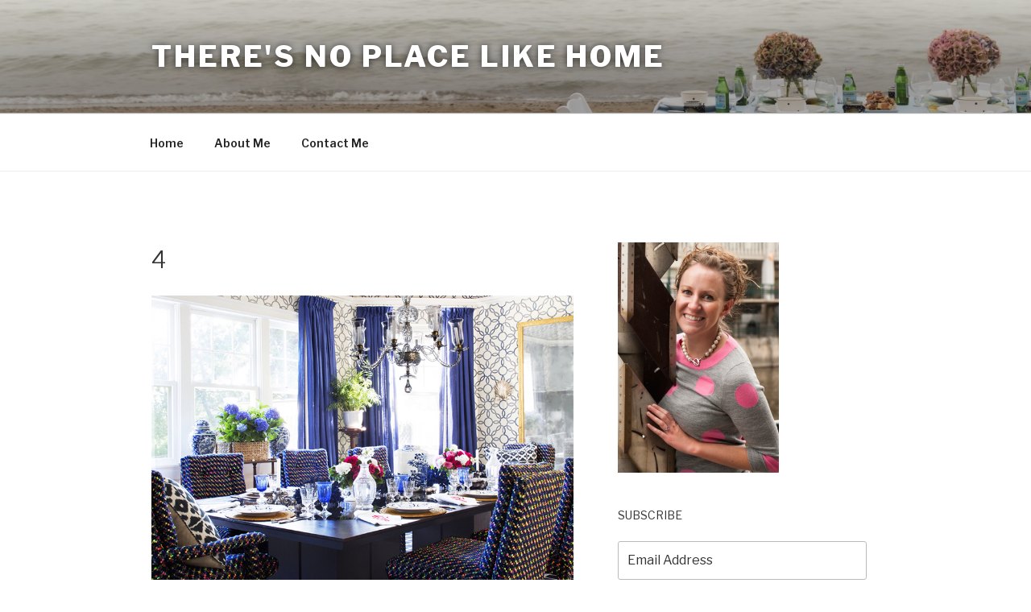

--- FILE ---
content_type: text/html; charset=UTF-8
request_url: http://theresnoplacelikehomemke.com/?attachment_id=5786
body_size: 38526
content:
<!DOCTYPE html>
<html lang="en-US" class="no-js no-svg">
<head>
<meta charset="UTF-8">
<meta name="viewport" content="width=device-width, initial-scale=1">
<link rel="profile" href="http://gmpg.org/xfn/11">

<script>(function(html){html.className = html.className.replace(/\bno-js\b/,'js')})(document.documentElement);</script>
<title>4 &#8211; There&#039;s No Place Like Home</title>
<link rel='dns-prefetch' href='//s0.wp.com' />
<link rel='dns-prefetch' href='//secure.gravatar.com' />
<link rel='dns-prefetch' href='//fonts.googleapis.com' />
<link rel='dns-prefetch' href='//s.w.org' />
<link href='https://fonts.gstatic.com' crossorigin rel='preconnect' />
<link rel="alternate" type="application/rss+xml" title="There&#039;s No Place Like Home &raquo; Feed" href="http://theresnoplacelikehomemke.com/?feed=rss2" />
<link rel="alternate" type="application/rss+xml" title="There&#039;s No Place Like Home &raquo; Comments Feed" href="http://theresnoplacelikehomemke.com/?feed=comments-rss2" />
<link rel="alternate" type="application/rss+xml" title="There&#039;s No Place Like Home &raquo; 4 Comments Feed" href="http://theresnoplacelikehomemke.com/?feed=rss2&#038;p=5786" />
		<script type="text/javascript">
			window._wpemojiSettings = {"baseUrl":"https:\/\/s.w.org\/images\/core\/emoji\/11\/72x72\/","ext":".png","svgUrl":"https:\/\/s.w.org\/images\/core\/emoji\/11\/svg\/","svgExt":".svg","source":{"concatemoji":"http:\/\/theresnoplacelikehomemke.com\/wp-includes\/js\/wp-emoji-release.min.js?ver=4.9.26"}};
			!function(e,a,t){var n,r,o,i=a.createElement("canvas"),p=i.getContext&&i.getContext("2d");function s(e,t){var a=String.fromCharCode;p.clearRect(0,0,i.width,i.height),p.fillText(a.apply(this,e),0,0);e=i.toDataURL();return p.clearRect(0,0,i.width,i.height),p.fillText(a.apply(this,t),0,0),e===i.toDataURL()}function c(e){var t=a.createElement("script");t.src=e,t.defer=t.type="text/javascript",a.getElementsByTagName("head")[0].appendChild(t)}for(o=Array("flag","emoji"),t.supports={everything:!0,everythingExceptFlag:!0},r=0;r<o.length;r++)t.supports[o[r]]=function(e){if(!p||!p.fillText)return!1;switch(p.textBaseline="top",p.font="600 32px Arial",e){case"flag":return s([55356,56826,55356,56819],[55356,56826,8203,55356,56819])?!1:!s([55356,57332,56128,56423,56128,56418,56128,56421,56128,56430,56128,56423,56128,56447],[55356,57332,8203,56128,56423,8203,56128,56418,8203,56128,56421,8203,56128,56430,8203,56128,56423,8203,56128,56447]);case"emoji":return!s([55358,56760,9792,65039],[55358,56760,8203,9792,65039])}return!1}(o[r]),t.supports.everything=t.supports.everything&&t.supports[o[r]],"flag"!==o[r]&&(t.supports.everythingExceptFlag=t.supports.everythingExceptFlag&&t.supports[o[r]]);t.supports.everythingExceptFlag=t.supports.everythingExceptFlag&&!t.supports.flag,t.DOMReady=!1,t.readyCallback=function(){t.DOMReady=!0},t.supports.everything||(n=function(){t.readyCallback()},a.addEventListener?(a.addEventListener("DOMContentLoaded",n,!1),e.addEventListener("load",n,!1)):(e.attachEvent("onload",n),a.attachEvent("onreadystatechange",function(){"complete"===a.readyState&&t.readyCallback()})),(n=t.source||{}).concatemoji?c(n.concatemoji):n.wpemoji&&n.twemoji&&(c(n.twemoji),c(n.wpemoji)))}(window,document,window._wpemojiSettings);
		</script>
		<style type="text/css">
img.wp-smiley,
img.emoji {
	display: inline !important;
	border: none !important;
	box-shadow: none !important;
	height: 1em !important;
	width: 1em !important;
	margin: 0 .07em !important;
	vertical-align: -0.1em !important;
	background: none !important;
	padding: 0 !important;
}
</style>
<link rel='stylesheet' id='contact-form-7-css'  href='http://theresnoplacelikehomemke.com/wp-content/plugins/contact-form-7/includes/css/styles.css?ver=5.0.3' type='text/css' media='all' />
<link rel='stylesheet' id='dashicons-css'  href='http://theresnoplacelikehomemke.com/wp-includes/css/dashicons.min.css?ver=4.9.26' type='text/css' media='all' />
<link rel='stylesheet' id='twentyseventeen-fonts-css'  href='https://fonts.googleapis.com/css?family=Libre+Franklin%3A300%2C300i%2C400%2C400i%2C600%2C600i%2C800%2C800i&#038;subset=latin%2Clatin-ext' type='text/css' media='all' />
<link rel='stylesheet' id='twentyseventeen-style-css'  href='http://theresnoplacelikehomemke.com/wp-content/themes/twentyseventeen/style.css?ver=4.9.26' type='text/css' media='all' />
<!--[if lt IE 9]>
<link rel='stylesheet' id='twentyseventeen-ie8-css'  href='http://theresnoplacelikehomemke.com/wp-content/themes/twentyseventeen/assets/css/ie8.css?ver=1.0' type='text/css' media='all' />
<![endif]-->
<link rel='stylesheet' id='jetpack-widget-social-icons-styles-css'  href='http://theresnoplacelikehomemke.com/wp-content/plugins/jetpack/modules/widgets/social-icons/social-icons.css?ver=20170506' type='text/css' media='all' />
<link rel='stylesheet' id='jetpack_css-css'  href='http://theresnoplacelikehomemke.com/wp-content/plugins/jetpack/css/jetpack.css?ver=6.3.7' type='text/css' media='all' />
<link rel='stylesheet' id='wp-advanced-rp-css-css'  href='http://theresnoplacelikehomemke.com/wp-content/plugins/advanced-recent-posts-widget/css/advanced-recent-posts-widget.css?ver=4.9.26' type='text/css' media='all' />
<script type='text/javascript' src='http://theresnoplacelikehomemke.com/wp-includes/js/jquery/jquery.js?ver=1.12.4'></script>
<script type='text/javascript' src='http://theresnoplacelikehomemke.com/wp-includes/js/jquery/jquery-migrate.min.js?ver=1.4.1'></script>
<script type='text/javascript'>
/* <![CDATA[ */
var related_posts_js_options = {"post_heading":"h4"};
/* ]]> */
</script>
<script type='text/javascript' src='http://theresnoplacelikehomemke.com/wp-content/plugins/jetpack/_inc/build/related-posts/related-posts.min.js?ver=20150408'></script>
<!--[if lt IE 9]>
<script type='text/javascript' src='http://theresnoplacelikehomemke.com/wp-content/themes/twentyseventeen/assets/js/html5.js?ver=3.7.3'></script>
<![endif]-->
<link rel='https://api.w.org/' href='http://theresnoplacelikehomemke.com/index.php?rest_route=/' />
<link rel="EditURI" type="application/rsd+xml" title="RSD" href="http://theresnoplacelikehomemke.com/xmlrpc.php?rsd" />
<link rel="wlwmanifest" type="application/wlwmanifest+xml" href="http://theresnoplacelikehomemke.com/wp-includes/wlwmanifest.xml" /> 
<meta name="generator" content="WordPress 4.9.26" />
<link rel='shortlink' href='https://wp.me/a2JdHL-1vk' />
<link rel="alternate" type="application/json+oembed" href="http://theresnoplacelikehomemke.com/index.php?rest_route=%2Foembed%2F1.0%2Fembed&#038;url=http%3A%2F%2Ftheresnoplacelikehomemke.com%2F%3Fattachment_id%3D5786" />
<link rel="alternate" type="text/xml+oembed" href="http://theresnoplacelikehomemke.com/index.php?rest_route=%2Foembed%2F1.0%2Fembed&#038;url=http%3A%2F%2Ftheresnoplacelikehomemke.com%2F%3Fattachment_id%3D5786&#038;format=xml" />
<style type='text/css'>#sidebar span.collapsing.archives {
        border:0;
        padding:0; 
        margin:0; 
        cursor:pointer;
}

#sidebar span.monthCount, span.yearCount {text-decoration:none; color:#333}
#sidebar li.collapsing.archives a.self {font-weight:bold}
#sidebar ul.collapsing.archives.list ul.collapsing.archives.list:before {content:'';} 
#sidebar ul.collapsing.archives.list li.collapsing.archives:before {content:'';} 
#sidebar ul.collapsing.archives.list li.collapsing.archives {list-style-type:none;}
#sidebar ul.collapsing.archives.list li {
       margin: 8px 0 0 .8em;
       text-indent:-1em}
/*#sidebar ul.collapsing.archives.list li.collapsing.archives.item:before {content: '\00BB \00A0' !important;} */
#sidebar ul.collapsing.archives.list li.collapsing.archives .sym {
   font-size:1em;
   /*font-family:Monaco, 'Andale Mono', 'FreeMono', 'Courier new', 'Courier', monospace;*/
   cursor:pointer;
    padding-right:5px;}</style>

<link rel='dns-prefetch' href='//v0.wordpress.com'/>
<link rel='dns-prefetch' href='//jetpack.wordpress.com'/>
<link rel='dns-prefetch' href='//s0.wp.com'/>
<link rel='dns-prefetch' href='//s1.wp.com'/>
<link rel='dns-prefetch' href='//s2.wp.com'/>
<link rel='dns-prefetch' href='//public-api.wordpress.com'/>
<link rel='dns-prefetch' href='//0.gravatar.com'/>
<link rel='dns-prefetch' href='//1.gravatar.com'/>
<link rel='dns-prefetch' href='//2.gravatar.com'/>
<link rel="pingback" href="http://theresnoplacelikehomemke.com/xmlrpc.php">

<!-- Jetpack Open Graph Tags -->
<meta property="og:type" content="article" />
<meta property="og:title" content="4" />
<meta property="og:url" content="http://theresnoplacelikehomemke.com/?attachment_id=5786" />
<meta property="og:description" content="Visit the post for more." />
<meta property="article:published_time" content="2015-06-25T11:08:45+00:00" />
<meta property="article:modified_time" content="2015-06-25T11:08:45+00:00" />
<meta property="og:site_name" content="There&#039;s No Place Like Home" />
<meta property="og:image" content="http://theresnoplacelikehomemke.com/wp-content/uploads/2015/06/43.png" />
<meta property="og:locale" content="en_US" />
<meta name="twitter:text:title" content="4" />
<meta name="twitter:card" content="summary" />
<meta name="twitter:description" content="Visit the post for more." />

<!-- End Jetpack Open Graph Tags -->
			<style type="text/css" id="wp-custom-css">
				/*
You can add your own CSS here.

Click the help icon above to learn more.
*/

.site-branding-text {
	text-shadow: 0px 0px 8px rgba(0, 0, 0, .65);
}			</style>
		</head>

<body class="attachment attachment-template-default single single-attachment postid-5786 attachmentid-5786 attachment-png group-blog has-header-image has-sidebar colors-light">
<div id="page" class="site">
	<a class="skip-link screen-reader-text" href="#content">Skip to content</a>

	<header id="masthead" class="site-header" role="banner">

		<div class="custom-header">

		<div class="custom-header-media">
			<div id="wp-custom-header" class="wp-custom-header"><img src="http://theresnoplacelikehomemke.com/wp-content/uploads/2014/09/cropped-popup_05.jpg" width="2000" height="1202" alt="There&#039;s No Place Like Home" srcset="http://theresnoplacelikehomemke.com/wp-content/uploads/2014/09/cropped-popup_05.jpg 2000w, http://theresnoplacelikehomemke.com/wp-content/uploads/2014/09/cropped-popup_05-650x391.jpg 650w, http://theresnoplacelikehomemke.com/wp-content/uploads/2014/09/cropped-popup_05-768x462.jpg 768w" sizes="100vw" /></div>		</div>

	<div class="site-branding">
	<div class="wrap">

		
		<div class="site-branding-text">
							<p class="site-title"><a href="http://theresnoplacelikehomemke.com/" rel="home">There&#039;s No Place Like Home</a></p>
			
					</div><!-- .site-branding-text -->

		
	</div><!-- .wrap -->
</div><!-- .site-branding -->

</div><!-- .custom-header -->

					<div class="navigation-top">
				<div class="wrap">
					<nav id="site-navigation" class="main-navigation" role="navigation" aria-label="Top Menu">
	<button class="menu-toggle" aria-controls="top-menu" aria-expanded="false">
		<svg class="icon icon-bars" aria-hidden="true" role="img"> <use href="#icon-bars" xlink:href="#icon-bars"></use> </svg><svg class="icon icon-close" aria-hidden="true" role="img"> <use href="#icon-close" xlink:href="#icon-close"></use> </svg>Menu	</button>

	<div class="menu-links-container"><ul id="top-menu" class="menu"><li id="menu-item-445" class="menu-item menu-item-type-custom menu-item-object-custom menu-item-home menu-item-445"><a target="_blank" href="http://theresnoplacelikehomemke.com/">Home</a></li>
<li id="menu-item-446" class="menu-item menu-item-type-post_type menu-item-object-page menu-item-446"><a href="http://theresnoplacelikehomemke.com/?page_id=28">About Me</a></li>
<li id="menu-item-447" class="menu-item menu-item-type-post_type menu-item-object-page menu-item-447"><a href="http://theresnoplacelikehomemke.com/?page_id=27">Contact Me</a></li>
</ul></div>
	</nav><!-- #site-navigation -->
				</div><!-- .wrap -->
			</div><!-- .navigation-top -->
		
	</header><!-- #masthead -->

	
	<div class="site-content-contain">
		<div id="content" class="site-content">

<div class="wrap">
	<div id="primary" class="content-area">
		<main id="main" class="site-main" role="main">

			
<article id="post-5786" class="post-5786 attachment type-attachment status-inherit hentry">
		<header class="entry-header">
		<h1 class="entry-title">4</h1>	</header><!-- .entry-header -->

	
	<div class="entry-content">
		<p class="attachment"><a href='http://theresnoplacelikehomemke.com/wp-content/uploads/2015/06/43.png'><img width="650" height="625" src="http://theresnoplacelikehomemke.com/wp-content/uploads/2015/06/43-650x625.png" class="attachment-medium size-medium" alt="" srcset="http://theresnoplacelikehomemke.com/wp-content/uploads/2015/06/43-650x625.png 650w, http://theresnoplacelikehomemke.com/wp-content/uploads/2015/06/43.png 818w" sizes="100vw" /></a></p>

<div id='jp-relatedposts' class='jp-relatedposts' >
	<h3 class="jp-relatedposts-headline"><em>Related</em></h3>
</div>	</div><!-- .entry-content -->

	
</article><!-- #post-## -->

<div id="comments" class="comments-area">

	
		<div id="respond" class="comment-respond">
							<h3 id="reply-title" class="comment-reply-title">Leave a Reply					<small><a rel="nofollow" id="cancel-comment-reply-link" href="/?attachment_id=5786#respond" style="display:none;">Cancel reply</a></small>
				</h3>
						<form id="commentform" class="comment-form">
				<iframe title="Comment Form" src="http://jetpack.wordpress.com/jetpack-comment/?blogid=40330117&#038;postid=5786&#038;comment_registration=0&#038;require_name_email=1&#038;stc_enabled=1&#038;stb_enabled=1&#038;show_avatars=1&#038;avatar_default=mystery&#038;greeting=Leave+a+Reply&#038;greeting_reply=Leave+a+Reply+to+%25s&#038;color_scheme=light&#038;lang=en_US&#038;jetpack_version=6.3.7&#038;show_cookie_consent=10&#038;has_cookie_consent=0&#038;sig=86b202da407d145b2094f50a582d3f0d6d878316#parent=http%3A%2F%2Ftheresnoplacelikehomemke.com%2F%3Fattachment_id%3D5786" style="width:100%; height: 430px; border:0;" name="jetpack_remote_comment" class="jetpack_remote_comment" id="jetpack_remote_comment"></iframe>
				<!--[if !IE]><!-->
				<script>
					document.addEventListener('DOMContentLoaded', function () {
						var commentForms = document.getElementsByClassName('jetpack_remote_comment');
						for (var i = 0; i < commentForms.length; i++) {
							commentForms[i].allowTransparency = false;
							commentForms[i].scrolling = 'no';
						}
					});
				</script>
				<!--<![endif]-->
			</form>
		</div>

		
		<input type="hidden" name="comment_parent" id="comment_parent" value="" />

		<p class="akismet_comment_form_privacy_notice">This site uses Akismet to reduce spam. <a href="https://akismet.com/privacy/" target="_blank" rel="nofollow noopener">Learn how your comment data is processed</a>.</p>
</div><!-- #comments -->

	<nav class="navigation post-navigation" role="navigation">
		<h2 class="screen-reader-text">Post navigation</h2>
		<div class="nav-links"><div class="nav-previous"><a href="http://theresnoplacelikehomemke.com/?p=5739" rel="prev"><span class="screen-reader-text">Previous Post</span><span aria-hidden="true" class="nav-subtitle">Previous</span> <span class="nav-title"><span class="nav-title-icon-wrapper"><svg class="icon icon-arrow-left" aria-hidden="true" role="img"> <use href="#icon-arrow-left" xlink:href="#icon-arrow-left"></use> </svg></span>Design Crush: Kristen Kelli</span></a></div></div>
	</nav>
		</main><!-- #main -->
	</div><!-- #primary -->
	
<aside id="secondary" class="widget-area" role="complementary" aria-label="Blog Sidebar">
	<section id="media_image-3" class="widget widget_media_image"><img class="image alignleft" src="http://theresnoplacelikehomemke.com/wp-content/uploads/2015/09/lianna-pic1-e1441711101961.jpg" alt="" width="200" height="286" /></section><section id="blog_subscription-3" class="widget jetpack_subscription_widget">			<form action="#" method="post" accept-charset="utf-8" id="subscribe-blog-blog_subscription-3">
				<div id="subscribe-text"><p>SUBSCRIBE</p>
</div>					<p id="subscribe-email">
						<label id="jetpack-subscribe-label" for="subscribe-field-blog_subscription-3">
							Email Address						</label>
						<input type="email" name="email" required="required" class="required" value="" id="subscribe-field-blog_subscription-3" placeholder="Email Address" />
					</p>

					<p id="subscribe-submit">
						<input type="hidden" name="action" value="subscribe" />
						<input type="hidden" name="source" value="http://theresnoplacelikehomemke.com/?attachment_id=5786" />
						<input type="hidden" name="sub-type" value="widget" />
						<input type="hidden" name="redirect_fragment" value="blog_subscription-3" />
												<input type="submit" value="Subscribe" name="jetpack_subscriptions_widget" />
					</p>
							</form>

			<script>
			/*
			Custom functionality for safari and IE
			 */
			(function( d ) {
				// In case the placeholder functionality is available we remove labels
				if ( ( 'placeholder' in d.createElement( 'input' ) ) ) {
					var label = d.querySelector( 'label[for=subscribe-field-blog_subscription-3]' );
						label.style.clip 	 = 'rect(1px, 1px, 1px, 1px)';
						label.style.position = 'absolute';
						label.style.height   = '1px';
						label.style.width    = '1px';
						label.style.overflow = 'hidden';
				}

				// Make sure the email value is filled in before allowing submit
				var form = d.getElementById('subscribe-blog-blog_subscription-3'),
					input = d.getElementById('subscribe-field-blog_subscription-3'),
					handler = function( event ) {
						if ( '' === input.value ) {
							input.focus();

							if ( event.preventDefault ){
								event.preventDefault();
							}

							return false;
						}
					};

				if ( window.addEventListener ) {
					form.addEventListener( 'submit', handler, false );
				} else {
					form.attachEvent( 'onsubmit', handler );
				}
			})( document );
			</script>
				
</section><section id="text-2" class="widget widget_text">			<div class="textwidget"><!-- My Decor & Event Business -->
<!--a href="http://www.twohigandtuinstra.com" style="margin:0px;padding:0px;" target="_blank"><img src="http://www.twohigandtuinstra.com/imgs/logo.png" alt="My Website" width="250" style="border:1px solid black;padding:25px;" /></a--></div>
		</section><section id="text-6" class="widget widget_text"><h2 class="widget-title">My Etsy Shop</h2>			<div class="textwidget"><a href="https://www.etsy.com/shop/TwohigNTuinstra?ref=l2-shopheader-name"><img src="https://img0.etsystatic.com/166/0/14667349/isla_500x500.24318690_giy6ciql.jpg" width="120px" height="120px" alt="My Etsy Shop" /></a></div>
		</section><section id="text-4" class="widget widget_text"><h2 class="widget-title">My Instagram</h2>			<div class="textwidget"><a href="https://www.instagram.com/lianna_utley/"><img src="https://igcdn-photos-d-a.akamaihd.net/hphotos-ak-xfp1/t51.2885-15/10693310_821273334590771_1092564641_n.jpg" width="120px" height="120px" /></a></div>
		</section><section id="text-3" class="widget widget_text">			<div class="textwidget"><a href="http://theresnoplacelikehomemke.com/?tag=one-room-challenge" ><img src="http://1.bp.blogspot.com/-LMJ_C8ib6F4/VRSEqRF5DBI/AAAAAAAASLk/gbvbBeW5rUc/s1600/ORC-LP-250x183.png" width="200px" height="146.4px"></a> </div>
		</section><section id="search-4" class="widget widget_search">

<form role="search" method="get" class="search-form" action="http://theresnoplacelikehomemke.com/">
	<label for="search-form-696e90ef34a7b">
		<span class="screen-reader-text">Search for:</span>
	</label>
	<input type="search" id="search-form-696e90ef34a7b" class="search-field" placeholder="Search &hellip;" value="" name="s" />
	<button type="submit" class="search-submit"><svg class="icon icon-search" aria-hidden="true" role="img"> <use href="#icon-search" xlink:href="#icon-search"></use> </svg><span class="screen-reader-text">Search</span></button>
</form>
</section><section id="collapsarch-3" class="widget widget_collapsarch"><h2 class="widget-title">Archives</h2><ul id='widget-collapsarch-3-top' class='collapsing archives list'>
  <li class='collapsing archives expand'><span title='click to expand' class='collapsing archives expand'><span class='sym'>&#x25BA;</span><a href='http://theresnoplacelikehomemke.com/?m=2018'>2018  <span class="yearCount">(9)</span>
</a>
</span>    <div style='display:none' id='collapsArch-2018:3'>
    <ul>
      <li class='collapsing archives expand'><span title='click to expand' class='collapsing archives expand'><span class='sym'>&#x25BA;</span><a href='http://theresnoplacelikehomemke.com/?m=201812'>December  <span class="monthCount">(1)</span>
</a></span>        <div style='display:none' id='collapsArch-2018-12:3'>
       </div>
      </li> <!-- close expanded month --> 
      <li class='collapsing archives expand'><span title='click to expand' class='collapsing archives expand'><span class='sym'>&#x25BA;</span><a href='http://theresnoplacelikehomemke.com/?m=201809'>September  <span class="monthCount">(1)</span>
</a></span>        <div style='display:none' id='collapsArch-2018-9:3'>
       </div>
      </li> <!-- close expanded month --> 
      <li class='collapsing archives expand'><span title='click to expand' class='collapsing archives expand'><span class='sym'>&#x25BA;</span><a href='http://theresnoplacelikehomemke.com/?m=201808'>August  <span class="monthCount">(2)</span>
</a></span>        <div style='display:none' id='collapsArch-2018-8:3'>
       </div>
      </li> <!-- close expanded month --> 
      <li class='collapsing archives expand'><span title='click to expand' class='collapsing archives expand'><span class='sym'>&#x25BA;</span><a href='http://theresnoplacelikehomemke.com/?m=201806'>June  <span class="monthCount">(3)</span>
</a></span>        <div style='display:none' id='collapsArch-2018-6:3'>
       </div>
      </li> <!-- close expanded month --> 
      <li class='collapsing archives expand'><span title='click to expand' class='collapsing archives expand'><span class='sym'>&#x25BA;</span><a href='http://theresnoplacelikehomemke.com/?m=201801'>January  <span class="monthCount">(2)</span>
</a></span>        <div style='display:none' id='collapsArch-2018-1:3'>
        </div>
      </li> <!-- close expanded month --> 
  </ul>
     </div>
  </li> <!-- end year -->
  <li class='collapsing archives expand'><span title='click to expand' class='collapsing archives expand'><span class='sym'>&#x25BA;</span><a href='http://theresnoplacelikehomemke.com/?m=2017'>2017  <span class="yearCount">(28)</span>
</a>
</span>    <div style='display:none' id='collapsArch-2017:3'>
    <ul>
      <li class='collapsing archives expand'><span title='click to expand' class='collapsing archives expand'><span class='sym'>&#x25BA;</span><a href='http://theresnoplacelikehomemke.com/?m=201708'>August  <span class="monthCount">(3)</span>
</a></span>        <div style='display:none' id='collapsArch-2017-8:3'>
       </div>
      </li> <!-- close expanded month --> 
      <li class='collapsing archives expand'><span title='click to expand' class='collapsing archives expand'><span class='sym'>&#x25BA;</span><a href='http://theresnoplacelikehomemke.com/?m=201705'>May  <span class="monthCount">(2)</span>
</a></span>        <div style='display:none' id='collapsArch-2017-5:3'>
       </div>
      </li> <!-- close expanded month --> 
      <li class='collapsing archives expand'><span title='click to expand' class='collapsing archives expand'><span class='sym'>&#x25BA;</span><a href='http://theresnoplacelikehomemke.com/?m=201704'>April  <span class="monthCount">(9)</span>
</a></span>        <div style='display:none' id='collapsArch-2017-4:3'>
       </div>
      </li> <!-- close expanded month --> 
      <li class='collapsing archives expand'><span title='click to expand' class='collapsing archives expand'><span class='sym'>&#x25BA;</span><a href='http://theresnoplacelikehomemke.com/?m=201703'>March  <span class="monthCount">(8)</span>
</a></span>        <div style='display:none' id='collapsArch-2017-3:3'>
       </div>
      </li> <!-- close expanded month --> 
      <li class='collapsing archives expand'><span title='click to expand' class='collapsing archives expand'><span class='sym'>&#x25BA;</span><a href='http://theresnoplacelikehomemke.com/?m=201701'>January  <span class="monthCount">(6)</span>
</a></span>        <div style='display:none' id='collapsArch-2017-1:3'>
        </div>
      </li> <!-- close expanded month --> 
  </ul>
     </div>
  </li> <!-- end year -->
  <li class='collapsing archives expand'><span title='click to expand' class='collapsing archives expand'><span class='sym'>&#x25BA;</span><a href='http://theresnoplacelikehomemke.com/?m=2016'>2016  <span class="yearCount">(22)</span>
</a>
</span>    <div style='display:none' id='collapsArch-2016:3'>
    <ul>
      <li class='collapsing archives expand'><span title='click to expand' class='collapsing archives expand'><span class='sym'>&#x25BA;</span><a href='http://theresnoplacelikehomemke.com/?m=201612'>December  <span class="monthCount">(2)</span>
</a></span>        <div style='display:none' id='collapsArch-2016-12:3'>
       </div>
      </li> <!-- close expanded month --> 
      <li class='collapsing archives expand'><span title='click to expand' class='collapsing archives expand'><span class='sym'>&#x25BA;</span><a href='http://theresnoplacelikehomemke.com/?m=201611'>November  <span class="monthCount">(7)</span>
</a></span>        <div style='display:none' id='collapsArch-2016-11:3'>
       </div>
      </li> <!-- close expanded month --> 
      <li class='collapsing archives expand'><span title='click to expand' class='collapsing archives expand'><span class='sym'>&#x25BA;</span><a href='http://theresnoplacelikehomemke.com/?m=201608'>August  <span class="monthCount">(1)</span>
</a></span>        <div style='display:none' id='collapsArch-2016-8:3'>
       </div>
      </li> <!-- close expanded month --> 
      <li class='collapsing archives expand'><span title='click to expand' class='collapsing archives expand'><span class='sym'>&#x25BA;</span><a href='http://theresnoplacelikehomemke.com/?m=201607'>July  <span class="monthCount">(3)</span>
</a></span>        <div style='display:none' id='collapsArch-2016-7:3'>
       </div>
      </li> <!-- close expanded month --> 
      <li class='collapsing archives expand'><span title='click to expand' class='collapsing archives expand'><span class='sym'>&#x25BA;</span><a href='http://theresnoplacelikehomemke.com/?m=201606'>June  <span class="monthCount">(1)</span>
</a></span>        <div style='display:none' id='collapsArch-2016-6:3'>
       </div>
      </li> <!-- close expanded month --> 
      <li class='collapsing archives expand'><span title='click to expand' class='collapsing archives expand'><span class='sym'>&#x25BA;</span><a href='http://theresnoplacelikehomemke.com/?m=201605'>May  <span class="monthCount">(1)</span>
</a></span>        <div style='display:none' id='collapsArch-2016-5:3'>
       </div>
      </li> <!-- close expanded month --> 
      <li class='collapsing archives expand'><span title='click to expand' class='collapsing archives expand'><span class='sym'>&#x25BA;</span><a href='http://theresnoplacelikehomemke.com/?m=201604'>April  <span class="monthCount">(2)</span>
</a></span>        <div style='display:none' id='collapsArch-2016-4:3'>
       </div>
      </li> <!-- close expanded month --> 
      <li class='collapsing archives expand'><span title='click to expand' class='collapsing archives expand'><span class='sym'>&#x25BA;</span><a href='http://theresnoplacelikehomemke.com/?m=201602'>February  <span class="monthCount">(5)</span>
</a></span>        <div style='display:none' id='collapsArch-2016-2:3'>
        </div>
      </li> <!-- close expanded month --> 
  </ul>
     </div>
  </li> <!-- end year -->
  <li class='collapsing archives expand'><span title='click to expand' class='collapsing archives expand'><span class='sym'>&#x25BA;</span><a href='http://theresnoplacelikehomemke.com/?m=2015'>2015  <span class="yearCount">(74)</span>
</a>
</span>    <div style='display:none' id='collapsArch-2015:3'>
    <ul>
      <li class='collapsing archives expand'><span title='click to expand' class='collapsing archives expand'><span class='sym'>&#x25BA;</span><a href='http://theresnoplacelikehomemke.com/?m=201511'>November  <span class="monthCount">(6)</span>
</a></span>        <div style='display:none' id='collapsArch-2015-11:3'>
       </div>
      </li> <!-- close expanded month --> 
      <li class='collapsing archives expand'><span title='click to expand' class='collapsing archives expand'><span class='sym'>&#x25BA;</span><a href='http://theresnoplacelikehomemke.com/?m=201510'>October  <span class="monthCount">(7)</span>
</a></span>        <div style='display:none' id='collapsArch-2015-10:3'>
       </div>
      </li> <!-- close expanded month --> 
      <li class='collapsing archives expand'><span title='click to expand' class='collapsing archives expand'><span class='sym'>&#x25BA;</span><a href='http://theresnoplacelikehomemke.com/?m=201509'>September  <span class="monthCount">(6)</span>
</a></span>        <div style='display:none' id='collapsArch-2015-9:3'>
       </div>
      </li> <!-- close expanded month --> 
      <li class='collapsing archives expand'><span title='click to expand' class='collapsing archives expand'><span class='sym'>&#x25BA;</span><a href='http://theresnoplacelikehomemke.com/?m=201508'>August  <span class="monthCount">(8)</span>
</a></span>        <div style='display:none' id='collapsArch-2015-8:3'>
       </div>
      </li> <!-- close expanded month --> 
      <li class='collapsing archives expand'><span title='click to expand' class='collapsing archives expand'><span class='sym'>&#x25BA;</span><a href='http://theresnoplacelikehomemke.com/?m=201507'>July  <span class="monthCount">(6)</span>
</a></span>        <div style='display:none' id='collapsArch-2015-7:3'>
       </div>
      </li> <!-- close expanded month --> 
      <li class='collapsing archives expand'><span title='click to expand' class='collapsing archives expand'><span class='sym'>&#x25BA;</span><a href='http://theresnoplacelikehomemke.com/?m=201506'>June  <span class="monthCount">(10)</span>
</a></span>        <div style='display:none' id='collapsArch-2015-6:3'>
       </div>
      </li> <!-- close expanded month --> 
      <li class='collapsing archives expand'><span title='click to expand' class='collapsing archives expand'><span class='sym'>&#x25BA;</span><a href='http://theresnoplacelikehomemke.com/?m=201505'>May  <span class="monthCount">(8)</span>
</a></span>        <div style='display:none' id='collapsArch-2015-5:3'>
       </div>
      </li> <!-- close expanded month --> 
      <li class='collapsing archives expand'><span title='click to expand' class='collapsing archives expand'><span class='sym'>&#x25BA;</span><a href='http://theresnoplacelikehomemke.com/?m=201504'>April  <span class="monthCount">(7)</span>
</a></span>        <div style='display:none' id='collapsArch-2015-4:3'>
       </div>
      </li> <!-- close expanded month --> 
      <li class='collapsing archives expand'><span title='click to expand' class='collapsing archives expand'><span class='sym'>&#x25BA;</span><a href='http://theresnoplacelikehomemke.com/?m=201503'>March  <span class="monthCount">(3)</span>
</a></span>        <div style='display:none' id='collapsArch-2015-3:3'>
       </div>
      </li> <!-- close expanded month --> 
      <li class='collapsing archives expand'><span title='click to expand' class='collapsing archives expand'><span class='sym'>&#x25BA;</span><a href='http://theresnoplacelikehomemke.com/?m=201502'>February  <span class="monthCount">(6)</span>
</a></span>        <div style='display:none' id='collapsArch-2015-2:3'>
       </div>
      </li> <!-- close expanded month --> 
      <li class='collapsing archives expand'><span title='click to expand' class='collapsing archives expand'><span class='sym'>&#x25BA;</span><a href='http://theresnoplacelikehomemke.com/?m=201501'>January  <span class="monthCount">(7)</span>
</a></span>        <div style='display:none' id='collapsArch-2015-1:3'>
        </div>
      </li> <!-- close expanded month --> 
  </ul>
     </div>
  </li> <!-- end year -->
  <li class='collapsing archives expand'><span title='click to expand' class='collapsing archives expand'><span class='sym'>&#x25BA;</span><a href='http://theresnoplacelikehomemke.com/?m=2014'>2014  <span class="yearCount">(76)</span>
</a>
</span>    <div style='display:none' id='collapsArch-2014:3'>
    <ul>
      <li class='collapsing archives expand'><span title='click to expand' class='collapsing archives expand'><span class='sym'>&#x25BA;</span><a href='http://theresnoplacelikehomemke.com/?m=201412'>December  <span class="monthCount">(2)</span>
</a></span>        <div style='display:none' id='collapsArch-2014-12:3'>
       </div>
      </li> <!-- close expanded month --> 
      <li class='collapsing archives expand'><span title='click to expand' class='collapsing archives expand'><span class='sym'>&#x25BA;</span><a href='http://theresnoplacelikehomemke.com/?m=201411'>November  <span class="monthCount">(2)</span>
</a></span>        <div style='display:none' id='collapsArch-2014-11:3'>
       </div>
      </li> <!-- close expanded month --> 
      <li class='collapsing archives expand'><span title='click to expand' class='collapsing archives expand'><span class='sym'>&#x25BA;</span><a href='http://theresnoplacelikehomemke.com/?m=201410'>October  <span class="monthCount">(2)</span>
</a></span>        <div style='display:none' id='collapsArch-2014-10:3'>
       </div>
      </li> <!-- close expanded month --> 
      <li class='collapsing archives expand'><span title='click to expand' class='collapsing archives expand'><span class='sym'>&#x25BA;</span><a href='http://theresnoplacelikehomemke.com/?m=201409'>September  <span class="monthCount">(10)</span>
</a></span>        <div style='display:none' id='collapsArch-2014-9:3'>
       </div>
      </li> <!-- close expanded month --> 
      <li class='collapsing archives expand'><span title='click to expand' class='collapsing archives expand'><span class='sym'>&#x25BA;</span><a href='http://theresnoplacelikehomemke.com/?m=201408'>August  <span class="monthCount">(9)</span>
</a></span>        <div style='display:none' id='collapsArch-2014-8:3'>
       </div>
      </li> <!-- close expanded month --> 
      <li class='collapsing archives expand'><span title='click to expand' class='collapsing archives expand'><span class='sym'>&#x25BA;</span><a href='http://theresnoplacelikehomemke.com/?m=201407'>July  <span class="monthCount">(13)</span>
</a></span>        <div style='display:none' id='collapsArch-2014-7:3'>
       </div>
      </li> <!-- close expanded month --> 
      <li class='collapsing archives expand'><span title='click to expand' class='collapsing archives expand'><span class='sym'>&#x25BA;</span><a href='http://theresnoplacelikehomemke.com/?m=201406'>June  <span class="monthCount">(7)</span>
</a></span>        <div style='display:none' id='collapsArch-2014-6:3'>
       </div>
      </li> <!-- close expanded month --> 
      <li class='collapsing archives expand'><span title='click to expand' class='collapsing archives expand'><span class='sym'>&#x25BA;</span><a href='http://theresnoplacelikehomemke.com/?m=201405'>May  <span class="monthCount">(6)</span>
</a></span>        <div style='display:none' id='collapsArch-2014-5:3'>
       </div>
      </li> <!-- close expanded month --> 
      <li class='collapsing archives expand'><span title='click to expand' class='collapsing archives expand'><span class='sym'>&#x25BA;</span><a href='http://theresnoplacelikehomemke.com/?m=201404'>April  <span class="monthCount">(7)</span>
</a></span>        <div style='display:none' id='collapsArch-2014-4:3'>
       </div>
      </li> <!-- close expanded month --> 
      <li class='collapsing archives expand'><span title='click to expand' class='collapsing archives expand'><span class='sym'>&#x25BA;</span><a href='http://theresnoplacelikehomemke.com/?m=201403'>March  <span class="monthCount">(3)</span>
</a></span>        <div style='display:none' id='collapsArch-2014-3:3'>
       </div>
      </li> <!-- close expanded month --> 
      <li class='collapsing archives expand'><span title='click to expand' class='collapsing archives expand'><span class='sym'>&#x25BA;</span><a href='http://theresnoplacelikehomemke.com/?m=201402'>February  <span class="monthCount">(7)</span>
</a></span>        <div style='display:none' id='collapsArch-2014-2:3'>
       </div>
      </li> <!-- close expanded month --> 
      <li class='collapsing archives expand'><span title='click to expand' class='collapsing archives expand'><span class='sym'>&#x25BA;</span><a href='http://theresnoplacelikehomemke.com/?m=201401'>January  <span class="monthCount">(8)</span>
</a></span>        <div style='display:none' id='collapsArch-2014-1:3'>
        </div>
      </li> <!-- close expanded month --> 
  </ul>
     </div>
  </li> <!-- end year -->
  <li class='collapsing archives expand'><span title='click to expand' class='collapsing archives expand'><span class='sym'>&#x25BA;</span><a href='http://theresnoplacelikehomemke.com/?m=2013'>2013  <span class="yearCount">(127)</span>
</a>
</span>    <div style='display:none' id='collapsArch-2013:3'>
    <ul>
      <li class='collapsing archives expand'><span title='click to expand' class='collapsing archives expand'><span class='sym'>&#x25BA;</span><a href='http://theresnoplacelikehomemke.com/?m=201312'>December  <span class="monthCount">(4)</span>
</a></span>        <div style='display:none' id='collapsArch-2013-12:3'>
       </div>
      </li> <!-- close expanded month --> 
      <li class='collapsing archives expand'><span title='click to expand' class='collapsing archives expand'><span class='sym'>&#x25BA;</span><a href='http://theresnoplacelikehomemke.com/?m=201311'>November  <span class="monthCount">(7)</span>
</a></span>        <div style='display:none' id='collapsArch-2013-11:3'>
       </div>
      </li> <!-- close expanded month --> 
      <li class='collapsing archives expand'><span title='click to expand' class='collapsing archives expand'><span class='sym'>&#x25BA;</span><a href='http://theresnoplacelikehomemke.com/?m=201310'>October  <span class="monthCount">(9)</span>
</a></span>        <div style='display:none' id='collapsArch-2013-10:3'>
       </div>
      </li> <!-- close expanded month --> 
      <li class='collapsing archives expand'><span title='click to expand' class='collapsing archives expand'><span class='sym'>&#x25BA;</span><a href='http://theresnoplacelikehomemke.com/?m=201309'>September  <span class="monthCount">(11)</span>
</a></span>        <div style='display:none' id='collapsArch-2013-9:3'>
       </div>
      </li> <!-- close expanded month --> 
      <li class='collapsing archives expand'><span title='click to expand' class='collapsing archives expand'><span class='sym'>&#x25BA;</span><a href='http://theresnoplacelikehomemke.com/?m=201308'>August  <span class="monthCount">(12)</span>
</a></span>        <div style='display:none' id='collapsArch-2013-8:3'>
       </div>
      </li> <!-- close expanded month --> 
      <li class='collapsing archives expand'><span title='click to expand' class='collapsing archives expand'><span class='sym'>&#x25BA;</span><a href='http://theresnoplacelikehomemke.com/?m=201307'>July  <span class="monthCount">(15)</span>
</a></span>        <div style='display:none' id='collapsArch-2013-7:3'>
       </div>
      </li> <!-- close expanded month --> 
      <li class='collapsing archives expand'><span title='click to expand' class='collapsing archives expand'><span class='sym'>&#x25BA;</span><a href='http://theresnoplacelikehomemke.com/?m=201306'>June  <span class="monthCount">(2)</span>
</a></span>        <div style='display:none' id='collapsArch-2013-6:3'>
       </div>
      </li> <!-- close expanded month --> 
      <li class='collapsing archives expand'><span title='click to expand' class='collapsing archives expand'><span class='sym'>&#x25BA;</span><a href='http://theresnoplacelikehomemke.com/?m=201305'>May  <span class="monthCount">(10)</span>
</a></span>        <div style='display:none' id='collapsArch-2013-5:3'>
       </div>
      </li> <!-- close expanded month --> 
      <li class='collapsing archives expand'><span title='click to expand' class='collapsing archives expand'><span class='sym'>&#x25BA;</span><a href='http://theresnoplacelikehomemke.com/?m=201304'>April  <span class="monthCount">(11)</span>
</a></span>        <div style='display:none' id='collapsArch-2013-4:3'>
       </div>
      </li> <!-- close expanded month --> 
      <li class='collapsing archives expand'><span title='click to expand' class='collapsing archives expand'><span class='sym'>&#x25BA;</span><a href='http://theresnoplacelikehomemke.com/?m=201303'>March  <span class="monthCount">(15)</span>
</a></span>        <div style='display:none' id='collapsArch-2013-3:3'>
       </div>
      </li> <!-- close expanded month --> 
      <li class='collapsing archives expand'><span title='click to expand' class='collapsing archives expand'><span class='sym'>&#x25BA;</span><a href='http://theresnoplacelikehomemke.com/?m=201302'>February  <span class="monthCount">(13)</span>
</a></span>        <div style='display:none' id='collapsArch-2013-2:3'>
       </div>
      </li> <!-- close expanded month --> 
      <li class='collapsing archives expand'><span title='click to expand' class='collapsing archives expand'><span class='sym'>&#x25BA;</span><a href='http://theresnoplacelikehomemke.com/?m=201301'>January  <span class="monthCount">(18)</span>
</a></span>        <div style='display:none' id='collapsArch-2013-1:3'>
        </div>
      </li> <!-- close expanded month --> 
  </ul>
     </div>
  </li> <!-- end year -->
  <li class='collapsing archives expand'><span title='click to expand' class='collapsing archives expand'><span class='sym'>&#x25BA;</span><a href='http://theresnoplacelikehomemke.com/?m=2012'>2012  <span class="yearCount">(220)</span>
</a>
</span>    <div style='display:none' id='collapsArch-2012:3'>
    <ul>
      <li class='collapsing archives expand'><span title='click to expand' class='collapsing archives expand'><span class='sym'>&#x25BA;</span><a href='http://theresnoplacelikehomemke.com/?m=201212'>December  <span class="monthCount">(5)</span>
</a></span>        <div style='display:none' id='collapsArch-2012-12:3'>
       </div>
      </li> <!-- close expanded month --> 
      <li class='collapsing archives expand'><span title='click to expand' class='collapsing archives expand'><span class='sym'>&#x25BA;</span><a href='http://theresnoplacelikehomemke.com/?m=201211'>November  <span class="monthCount">(16)</span>
</a></span>        <div style='display:none' id='collapsArch-2012-11:3'>
       </div>
      </li> <!-- close expanded month --> 
      <li class='collapsing archives expand'><span title='click to expand' class='collapsing archives expand'><span class='sym'>&#x25BA;</span><a href='http://theresnoplacelikehomemke.com/?m=201210'>October  <span class="monthCount">(16)</span>
</a></span>        <div style='display:none' id='collapsArch-2012-10:3'>
       </div>
      </li> <!-- close expanded month --> 
      <li class='collapsing archives expand'><span title='click to expand' class='collapsing archives expand'><span class='sym'>&#x25BA;</span><a href='http://theresnoplacelikehomemke.com/?m=201209'>September  <span class="monthCount">(19)</span>
</a></span>        <div style='display:none' id='collapsArch-2012-9:3'>
       </div>
      </li> <!-- close expanded month --> 
      <li class='collapsing archives expand'><span title='click to expand' class='collapsing archives expand'><span class='sym'>&#x25BA;</span><a href='http://theresnoplacelikehomemke.com/?m=201208'>August  <span class="monthCount">(15)</span>
</a></span>        <div style='display:none' id='collapsArch-2012-8:3'>
       </div>
      </li> <!-- close expanded month --> 
      <li class='collapsing archives expand'><span title='click to expand' class='collapsing archives expand'><span class='sym'>&#x25BA;</span><a href='http://theresnoplacelikehomemke.com/?m=201207'>July  <span class="monthCount">(13)</span>
</a></span>        <div style='display:none' id='collapsArch-2012-7:3'>
       </div>
      </li> <!-- close expanded month --> 
      <li class='collapsing archives expand'><span title='click to expand' class='collapsing archives expand'><span class='sym'>&#x25BA;</span><a href='http://theresnoplacelikehomemke.com/?m=201206'>June  <span class="monthCount">(19)</span>
</a></span>        <div style='display:none' id='collapsArch-2012-6:3'>
       </div>
      </li> <!-- close expanded month --> 
      <li class='collapsing archives expand'><span title='click to expand' class='collapsing archives expand'><span class='sym'>&#x25BA;</span><a href='http://theresnoplacelikehomemke.com/?m=201205'>May  <span class="monthCount">(22)</span>
</a></span>        <div style='display:none' id='collapsArch-2012-5:3'>
       </div>
      </li> <!-- close expanded month --> 
      <li class='collapsing archives expand'><span title='click to expand' class='collapsing archives expand'><span class='sym'>&#x25BA;</span><a href='http://theresnoplacelikehomemke.com/?m=201204'>April  <span class="monthCount">(22)</span>
</a></span>        <div style='display:none' id='collapsArch-2012-4:3'>
       </div>
      </li> <!-- close expanded month --> 
      <li class='collapsing archives expand'><span title='click to expand' class='collapsing archives expand'><span class='sym'>&#x25BA;</span><a href='http://theresnoplacelikehomemke.com/?m=201203'>March  <span class="monthCount">(20)</span>
</a></span>        <div style='display:none' id='collapsArch-2012-3:3'>
       </div>
      </li> <!-- close expanded month --> 
      <li class='collapsing archives expand'><span title='click to expand' class='collapsing archives expand'><span class='sym'>&#x25BA;</span><a href='http://theresnoplacelikehomemke.com/?m=201202'>February  <span class="monthCount">(27)</span>
</a></span>        <div style='display:none' id='collapsArch-2012-2:3'>
       </div>
      </li> <!-- close expanded month --> 
      <li class='collapsing archives expand'><span title='click to expand' class='collapsing archives expand'><span class='sym'>&#x25BA;</span><a href='http://theresnoplacelikehomemke.com/?m=201201'>January  <span class="monthCount">(26)</span>
</a></span>        <div style='display:none' id='collapsArch-2012-1:3'>
        </div>
      </li> <!-- close expanded month --> 
  </ul>
     </div>
  </li> <!-- end year -->
  <li class='collapsing archives expand'><span title='click to expand' class='collapsing archives expand'><span class='sym'>&#x25BA;</span><a href='http://theresnoplacelikehomemke.com/?m=2011'>2011  <span class="yearCount">(62)</span>
</a>
</span>    <div style='display:none' id='collapsArch-2011:3'>
    <ul>
      <li class='collapsing archives expand'><span title='click to expand' class='collapsing archives expand'><span class='sym'>&#x25BA;</span><a href='http://theresnoplacelikehomemke.com/?m=201112'>December  <span class="monthCount">(22)</span>
</a></span>        <div style='display:none' id='collapsArch-2011-12:3'>
       </div>
      </li> <!-- close expanded month --> 
      <li class='collapsing archives expand'><span title='click to expand' class='collapsing archives expand'><span class='sym'>&#x25BA;</span><a href='http://theresnoplacelikehomemke.com/?m=201111'>November  <span class="monthCount">(21)</span>
</a></span>        <div style='display:none' id='collapsArch-2011-11:3'>
       </div>
      </li> <!-- close expanded month --> 
      <li class='collapsing archives expand'><span title='click to expand' class='collapsing archives expand'><span class='sym'>&#x25BA;</span><a href='http://theresnoplacelikehomemke.com/?m=201110'>October  <span class="monthCount">(17)</span>
</a></span>        <div style='display:none' id='collapsArch-2011-10:3'>
       </div>
      </li> <!-- close expanded month --> 
      <li class='collapsing archives expand'><span title='click to expand' class='collapsing archives expand'><span class='sym'>&#x25BA;</span><a href='http://theresnoplacelikehomemke.com/?m=201109'>September  <span class="monthCount">(2)</span>
</a></span>        <div style='display:none' id='collapsArch-2011-9:3'>
        </div>
    </li> <!-- close month -->
  </ul></div></li> <!-- end of collapsing archives --><li style='display:none'><script type="text/javascript">
// <![CDATA[
/* These variables are part of the Collapsing Archives Plugin
   * version: 2.0.5
   * revision: $Id: collapsArch.php 1715352 2017-08-18 14:30:00Z robfelty $
   * Copyright 2008 Robert Felty (robfelty.com)
           */
try { collapsItems['catTest'] = 'test'; } catch (err) { collapsItems = new Object(); }
collapsItems['collapsArch-2018-12:3'] = '<ul>          <li class=\'collapsing archives item\'><a href=\'http://theresnoplacelikehomemke.com/?p=6796\' title=\'DIY Wallpaper Panels\'>DIY Wallpaper Panels</a></li></ul>';
collapsItems['collapsArch-2018-9:3'] = '<ul>          <li class=\'collapsing archives item\'><a href=\'http://theresnoplacelikehomemke.com/?p=6780\' title=\'Dining Room Reveal\'>Dining Room Reveal</a></li></ul>';
collapsItems['collapsArch-2018-8:3'] = '<ul>          <li class=\'collapsing archives item\'><a href=\'http://theresnoplacelikehomemke.com/?p=6771\' title=\'Little Yellow House: Kitchen Update\'>Little Yellow House: &hellip;</a></li>          <li class=\'collapsing archives item\'><a href=\'http://theresnoplacelikehomemke.com/?p=6753\' title=\'Design Reveal: Black & White Home Office\'>Design Reveal: Black &hellip;</a></li></ul>';
collapsItems['collapsArch-2018-6:3'] = '<ul>          <li class=\'collapsing archives item\'><a href=\'http://theresnoplacelikehomemke.com/?p=6739\' title=\'Little Yellow House Refresh: Cabinets\'>Little Yellow House  &hellip;</a></li>          <li class=\'collapsing archives item\'><a href=\'http://theresnoplacelikehomemke.com/?p=6729\' title=\'Little Yellow House Refresh: How to re-enforce a floor\'>Little Yellow House  &hellip;</a></li>          <li class=\'collapsing archives item\'><a href=\'http://theresnoplacelikehomemke.com/?p=6716\' title=\'Little Yellow House Kitchen: Floor Progress\'>Little Yellow House  &hellip;</a></li></ul>';
collapsItems['collapsArch-2018-1:3'] = '<ul>          <li class=\'collapsing archives item\'><a href=\'http://theresnoplacelikehomemke.com/?p=6691\' title=\'Little Yellow House: Kitchen Wk 1\'>Little Yellow House: &hellip;</a></li>          <li class=\'collapsing archives item\'><a href=\'http://theresnoplacelikehomemke.com/?p=6675\' title=\'Little Yellow House: Kitchen Plans\'>Little Yellow House: &hellip;</a></li></ul>';
collapsItems['collapsArch-2017-8:3'] = '<ul>          <li class=\'collapsing archives item\'><a href=\'http://theresnoplacelikehomemke.com/?p=6658\' title=\'Breakfast Nook Before & After\'>Breakfast Nook Befor &hellip;</a></li>          <li class=\'collapsing archives item\'><a href=\'http://theresnoplacelikehomemke.com/?p=6652\' title=\'Special Announcement: Pop Up Shop\'>Special Announcement &hellip;</a></li>          <li class=\'collapsing archives item\'><a href=\'http://theresnoplacelikehomemke.com/?p=6643\' title=\'Master Bathroom Reveal\'>Master Bathroom Reve &hellip;</a></li></ul>';
collapsItems['collapsArch-2017-5:3'] = '<ul>          <li class=\'collapsing archives item\'><a href=\'http://theresnoplacelikehomemke.com/?p=6630\' title=\'Sister\'s Kitchen Renovation\'>Sister\'s Kitchen Ren &hellip;</a></li>          <li class=\'collapsing archives item\'><a href=\'http://theresnoplacelikehomemke.com/?p=6613\' title=\'ORC: Wk 6 Sunroom Reveal!\'>ORC: Wk 6 Sunroom Re &hellip;</a></li></ul>';
collapsItems['collapsArch-2017-4:3'] = '<ul>          <li class=\'collapsing archives item\'><a href=\'http://theresnoplacelikehomemke.com/?p=6600\' title=\'ORC: Sunroom wk 4\'>ORC: Sunroom wk 4</a></li>          <li class=\'collapsing archives item\'><a href=\'http://theresnoplacelikehomemke.com/?p=6586\' title=\'Dinner Party in a Box Giveaway: Glorious Greenery\'>Dinner Party in a Bo &hellip;</a></li>          <li class=\'collapsing archives item\'><a href=\'http://theresnoplacelikehomemke.com/?p=6577\' title=\'Easter Table 2017\'>Easter Table 2017</a></li>          <li class=\'collapsing archives item\'><a href=\'http://theresnoplacelikehomemke.com/?p=6569\' title=\'ORC Sunroom Wk 3\'>ORC Sunroom Wk 3</a></li>          <li class=\'collapsing archives item\'><a href=\'http://theresnoplacelikehomemke.com/?p=6565\' title=\'Black and White Sophisticated Home Office\'>Black and White Soph &hellip;</a></li>          <li class=\'collapsing archives item\'><a href=\'http://theresnoplacelikehomemke.com/?p=6556\' title=\'ORC: Sunroom Wk 2\'>ORC: Sunroom Wk 2</a></li>          <li class=\'collapsing archives item\'><a href=\'http://theresnoplacelikehomemke.com/?p=6554\' title=\'Dinner Party in a Box Winner Announcement!\'>Dinner Party in a Bo &hellip;</a></li>          <li class=\'collapsing archives item\'><a href=\'http://theresnoplacelikehomemke.com/?p=6508\' title=\'ORC: Sunroom\'>ORC: Sunroom</a></li>          <li class=\'collapsing archives item\'><a href=\'http://theresnoplacelikehomemke.com/?p=6543\' title=\'Vintage Soup Tureen\'>Vintage Soup Tureen</a></li></ul>';
collapsItems['collapsArch-2017-3:3'] = '<ul>          <li class=\'collapsing archives item\'><a href=\'http://theresnoplacelikehomemke.com/?p=6534\' title=\'Outdoor Inspiration\'>Outdoor Inspiration</a></li>          <li class=\'collapsing archives item\'><a href=\'http://theresnoplacelikehomemke.com/?p=6519\' title=\'Giveaway! Dinner Party In a Box\'>Giveaway! Dinner Par &hellip;</a></li>          <li class=\'collapsing archives item\'><a href=\'http://theresnoplacelikehomemke.com/?p=6479\' title=\'Cocktail Hour: Cucumber Gin Martini\'>Cocktail Hour: Cucum &hellip;</a></li>          <li class=\'collapsing archives item\'><a href=\'http://theresnoplacelikehomemke.com/?p=6502\' title=\'Projects\'>Projects</a></li>          <li class=\'collapsing archives item\'><a href=\'http://theresnoplacelikehomemke.com/?p=6495\' title=\'Design Crush: Amanda Reynal Interiors\'>Design Crush: Amanda &hellip;</a></li>          <li class=\'collapsing archives item\'><a href=\'http://theresnoplacelikehomemke.com/?p=6455\' title=\'Design Crush: Sarah Wit Interior\'>Design Crush: Sarah  &hellip;</a></li>          <li class=\'collapsing archives item\'><a href=\'http://theresnoplacelikehomemke.com/?p=6462\' title=\'willing summer....\'>willing summer....</a></li>          <li class=\'collapsing archives item\'><a href=\'http://theresnoplacelikehomemke.com/?p=6448\' title=\'New Etsy Shop\'>New Etsy Shop</a></li></ul>';
collapsItems['collapsArch-2017-1:3'] = '<ul>          <li class=\'collapsing archives item\'><a href=\'http://theresnoplacelikehomemke.com/?p=6443\' title=\'Custom Pillows\'>Custom Pillows</a></li>          <li class=\'collapsing archives item\'><a href=\'http://theresnoplacelikehomemke.com/?p=6437\' title=\'Faking Spring: Amaryllis Bulbs\'>Faking Spring: Amary &hellip;</a></li>          <li class=\'collapsing archives item\'><a href=\'http://theresnoplacelikehomemke.com/?p=6432\' title=\'Navy and Kelly Green Inspiration\'>Navy and Kelly Green &hellip;</a></li>          <li class=\'collapsing archives item\'><a href=\'http://theresnoplacelikehomemke.com/?p=6428\' title=\'Wallpaper Wednesday: Bailey McCarthy\'>Wallpaper Wednesday: &hellip;</a></li>          <li class=\'collapsing archives item\'><a href=\'http://theresnoplacelikehomemke.com/?p=6416\' title=\'Not Your Grandma\'s China Cabinet\'>Not Your Grandma\'s C &hellip;</a></li>          <li class=\'collapsing archives item\'><a href=\'http://theresnoplacelikehomemke.com/?p=6407\' title=\'NYE Dinner\'>NYE Dinner</a></li></ul>';
collapsItems['collapsArch-2016-12:3'] = '<ul>          <li class=\'collapsing archives item\'><a href=\'http://theresnoplacelikehomemke.com/?p=6402\' title=\'Little Yellow House: DIY Curtains\'>Little Yellow House: &hellip;</a></li>          <li class=\'collapsing archives item\'><a href=\'http://theresnoplacelikehomemke.com/?p=6397\' title=\'Little Yellow House: TV Wall Reveal\'>Little Yellow House: &hellip;</a></li></ul>';
collapsItems['collapsArch-2016-11:3'] = '<ul>          <li class=\'collapsing archives item\'><a href=\'http://theresnoplacelikehomemke.com/?p=6381\' title=\'Mantel Art DIY\'>Mantel Art DIY</a></li>          <li class=\'collapsing archives item\'><a href=\'http://theresnoplacelikehomemke.com/?p=6358\' title=\'Fall Dinner Party Inspiration\'>Fall Dinner Party In &hellip;</a></li>          <li class=\'collapsing archives item\'><a href=\'http://theresnoplacelikehomemke.com/?p=6368\' title=\'Little Yellow House: Master Bedroom Reveal\'>Little Yellow House: &hellip;</a></li>          <li class=\'collapsing archives item\'><a href=\'http://theresnoplacelikehomemke.com/?p=6363\' title=\'Furniture Rescue: Vintage Dresser\'>Furniture Rescue: Vi &hellip;</a></li>          <li class=\'collapsing archives item\'><a href=\'http://theresnoplacelikehomemke.com/?p=6345\' title=\'Fall Dinner Party\'>Fall Dinner Party</a></li>          <li class=\'collapsing archives item\'><a href=\'http://theresnoplacelikehomemke.com/?p=6324\' title=\'Late Summer Pop Up Party\'>Late Summer Pop Up P &hellip;</a></li>          <li class=\'collapsing archives item\'><a href=\'http://theresnoplacelikehomemke.com/?p=6314\' title=\'Iron Horse Whimsical Wedding Flowers\'>Iron Horse Whimsical &hellip;</a></li></ul>';
collapsItems['collapsArch-2016-8:3'] = '<ul>          <li class=\'collapsing archives item\'><a href=\'http://theresnoplacelikehomemke.com/?p=6302\' title=\'Furniture Rescue: Oak Cerused\'>Furniture Rescue: Oa &hellip;</a></li></ul>';
collapsItems['collapsArch-2016-7:3'] = '<ul>          <li class=\'collapsing archives item\'><a href=\'http://theresnoplacelikehomemke.com/?p=6279\' title=\'Door County Mini Break!\'>Door County Mini Bre &hellip;</a></li>          <li class=\'collapsing archives item\'><a href=\'http://theresnoplacelikehomemke.com/?p=6272\' title=\'Loving Lately...\'>Loving Lately...</a></li>          <li class=\'collapsing archives item\'><a href=\'http://theresnoplacelikehomemke.com/?p=6262\' title=\'Impromptu Pop Up\'>Impromptu Pop Up</a></li></ul>';
collapsItems['collapsArch-2016-6:3'] = '<ul>          <li class=\'collapsing archives item\'><a href=\'http://theresnoplacelikehomemke.com/?p=6250\' title=\'Craigslist Chair Rescue\'>Craigslist Chair Res &hellip;</a></li></ul>';
collapsItems['collapsArch-2016-5:3'] = '<ul>          <li class=\'collapsing archives item\'><a href=\'http://theresnoplacelikehomemke.com/?p=6244\' title=\'Little Yellow House: Dinning Room Reveal\'>Little Yellow House: &hellip;</a></li></ul>';
collapsItems['collapsArch-2016-4:3'] = '<ul>          <li class=\'collapsing archives item\'><a href=\'http://theresnoplacelikehomemke.com/?p=6237\' title=\'Spring Dinner Party\'>Spring Dinner Party</a></li>          <li class=\'collapsing archives item\'><a href=\'http://theresnoplacelikehomemke.com/?p=6221\' title=\'My Condo on Apartment Therapy!\'>My Condo on Apartmen &hellip;</a></li></ul>';
collapsItems['collapsArch-2016-2:3'] = '<ul>          <li class=\'collapsing archives item\'><a href=\'http://theresnoplacelikehomemke.com/?p=6208\' title=\'Lavender Valentine\'s Brunch\'>Lavender Valentine\'s &hellip;</a></li>          <li class=\'collapsing archives item\'><a href=\'http://theresnoplacelikehomemke.com/?p=6202\' title=\'White Kitchens with Navy Islands\'>White Kitchens with  &hellip;</a></li>          <li class=\'collapsing archives item\'><a href=\'http://theresnoplacelikehomemke.com/?p=6196\' title=\'Brave or not Brave: DIY Herringbone\'>Brave or not Brave:  &hellip;</a></li>          <li class=\'collapsing archives item\'><a href=\'http://theresnoplacelikehomemke.com/?p=6185\' title=\'Fireplace Reveal\'>Fireplace Reveal</a></li>          <li class=\'collapsing archives item\'><a href=\'http://theresnoplacelikehomemke.com/?p=6174\' title=\'Dinner Parties and Inspiration\'>Dinner Parties and I &hellip;</a></li></ul>';
collapsItems['collapsArch-2015-11:3'] = '<ul>          <li class=\'collapsing archives item\'><a href=\'http://theresnoplacelikehomemke.com/?p=6157\' title=\'Early Thanksgiving Table\'>Early Thanksgiving T &hellip;</a></li>          <li class=\'collapsing archives item\'><a href=\'http://theresnoplacelikehomemke.com/?p=6146\' title=\'Favorites of the One Room Challenge\'>Favorites of the One &hellip;</a></li>          <li class=\'collapsing archives item\'><a href=\'http://theresnoplacelikehomemke.com/?p=6120\' title=\'ORC: Navy Bedroom Reveal!\'>ORC: Navy Bedroom Re &hellip;</a></li>          <li class=\'collapsing archives item\'><a href=\'http://theresnoplacelikehomemke.com/?p=6094\' title=\'ORC: There\'s No Place Like Home Navy Bedroom\'>ORC: There\'s No Plac &hellip;</a></li>          <li class=\'collapsing archives item\'><a href=\'http://theresnoplacelikehomemke.com/?p=5915\' title=\'Design Crush: McGrath II\'>Design Crush: McGrat &hellip;</a></li>          <li class=\'collapsing archives item\'><a href=\'http://theresnoplacelikehomemke.com/?p=6099\' title=\'Decisions, Decisions...\'>Decisions, Decisions &hellip;</a></li></ul>';
collapsItems['collapsArch-2015-10:3'] = '<ul>          <li class=\'collapsing archives item\'><a href=\'http://theresnoplacelikehomemke.com/?p=6083\' title=\'ORC: There\'s No Place Like Home Navy Bedroom\'>ORC: There\'s No Plac &hellip;</a></li>          <li class=\'collapsing archives item\'><a href=\'http://theresnoplacelikehomemke.com/?p=6077\' title=\'ORC: There\'s No Place Like Home Navy Bedroom\'>ORC: There\'s No Plac &hellip;</a></li>          <li class=\'collapsing archives item\'><a href=\'http://theresnoplacelikehomemke.com/?p=6054\' title=\'Friends Living Room Update Reveal!!!\'>Friends Living Room  &hellip;</a></li>          <li class=\'collapsing archives item\'><a href=\'http://theresnoplacelikehomemke.com/?p=6046\' title=\'Weekend Update.\'>Weekend Update.</a></li>          <li class=\'collapsing archives item\'><a href=\'http://theresnoplacelikehomemke.com/?p=6027\' title=\'ORC: There\'s No Place Like Home Navy Bedroom\'>ORC: There\'s No Plac &hellip;</a></li>          <li class=\'collapsing archives item\'><a href=\'http://theresnoplacelikehomemke.com/?p=6038\' title=\'Fabrics for a Friend\'>Fabrics for a Friend</a></li>          <li class=\'collapsing archives item\'><a href=\'http://theresnoplacelikehomemke.com/?p=6031\' title=\'Apple Picking\'>Apple Picking</a></li></ul>';
collapsItems['collapsArch-2015-9:3'] = '<ul>          <li class=\'collapsing archives item\'><a href=\'http://theresnoplacelikehomemke.com/?p=5951\' title=\'Design Crush: Ashley Whittaker\'>Design Crush: Ashley &hellip;</a></li>          <li class=\'collapsing archives item\'><a href=\'http://theresnoplacelikehomemke.com/?p=5985\' title=\'DIY: Mantel Progress\'>DIY: Mantel Progress</a></li>          <li class=\'collapsing archives item\'><a href=\'http://theresnoplacelikehomemke.com/?p=6008\' title=\'Current Obsession: Bust Statues\'>Current Obsession: B &hellip;</a></li>          <li class=\'collapsing archives item\'><a href=\'http://theresnoplacelikehomemke.com/?p=5982\' title=\'Loving Latley\'>Loving Latley</a></li>          <li class=\'collapsing archives item\'><a href=\'http://theresnoplacelikehomemke.com/?p=5958\' title=\'30th Birthday Party\'>30th Birthday Party</a></li>          <li class=\'collapsing archives item\'><a href=\'http://theresnoplacelikehomemke.com/?p=5922\' title=\'Wallpaper Wednesday: Florals\'>Wallpaper Wednesday: &hellip;</a></li></ul>';
collapsItems['collapsArch-2015-8:3'] = '<ul>          <li class=\'collapsing archives item\'><a href=\'http://theresnoplacelikehomemke.com/?p=5853\' title=\'Design Crush: Marianne Simon\'>Design Crush: Marian &hellip;</a></li>          <li class=\'collapsing archives item\'><a href=\'http://theresnoplacelikehomemke.com/?p=5911\' title=\'Little Yellow House: Living Room Inspiration\'>Little Yellow House: &hellip;</a></li>          <li class=\'collapsing archives item\'><a href=\'http://theresnoplacelikehomemke.com/?p=5896\' title=\'Little Yellow House: Living Room\'>Little Yellow House: &hellip;</a></li>          <li class=\'collapsing archives item\'><a href=\'http://theresnoplacelikehomemke.com/?p=5851\' title=\'Design Crush: Amanda Nisbet\'>Design Crush: Amanda &hellip;</a></li>          <li class=\'collapsing archives item\'><a href=\'http://theresnoplacelikehomemke.com/?p=5882\' title=\'Searching for End Tables.\'>Searching for End Ta &hellip;</a></li>          <li class=\'collapsing archives item\'><a href=\'http://theresnoplacelikehomemke.com/?p=5875\' title=\'Loving: Lucite Coffee Tables\'>Loving: Lucite Coffe &hellip;</a></li>          <li class=\'collapsing archives item\'><a href=\'http://theresnoplacelikehomemke.com/?p=5870\' title=\'Favorites from: Ken Fulk for Pottery Barn\'>Favorites from: Ken  &hellip;</a></li>          <li class=\'collapsing archives item\'><a href=\'http://theresnoplacelikehomemke.com/?p=5856\' title=\'Loving: Day Beds in Living Rooms\'>Loving: Day Beds in  &hellip;</a></li></ul>';
collapsItems['collapsArch-2015-7:3'] = '<ul>          <li class=\'collapsing archives item\'><a href=\'http://theresnoplacelikehomemke.com/?p=5846\' title=\'Wallpaper Wednesday: Floral Bathroom Heaven\'>Wallpaper Wednesday: &hellip;</a></li>          <li class=\'collapsing archives item\'><a href=\'http://theresnoplacelikehomemke.com/?p=5835\' title=\'Mini Lemon Meringue Pies\'>Mini Lemon Meringue  &hellip;</a></li>          <li class=\'collapsing archives item\'><a href=\'http://theresnoplacelikehomemke.com/?p=5794\' title=\'Design Crush: Summer Thornton\'>Design Crush: Summer &hellip;</a></li>          <li class=\'collapsing archives item\'><a href=\'http://theresnoplacelikehomemke.com/?p=5814\' title=\'Boho Bash\'>Boho Bash</a></li>          <li class=\'collapsing archives item\'><a href=\'http://theresnoplacelikehomemke.com/?p=5825\' title=\'Modern Coach House in Lincoln Park\'>Modern Coach House i &hellip;</a></li>          <li class=\'collapsing archives item\'><a href=\'http://theresnoplacelikehomemke.com/?p=5804\' title=\'Impromptu Picnic\'>Impromptu Picnic</a></li></ul>';
collapsItems['collapsArch-2015-6:3'] = '<ul>          <li class=\'collapsing archives item\'><a href=\'http://theresnoplacelikehomemke.com/?p=5739\' title=\'Design Crush: Kristen Kelli\'>Design Crush: Kriste &hellip;</a></li>          <li class=\'collapsing archives item\'><a href=\'http://theresnoplacelikehomemke.com/?p=5772\' title=\'Tea Time\'>Tea Time</a></li>          <li class=\'collapsing archives item\'><a href=\'http://theresnoplacelikehomemke.com/?p=5762\' title=\'Landscape Obsession: Boxwood & Hydrangeas\'>Landscape Obsession: &hellip;</a></li>          <li class=\'collapsing archives item\'><a href=\'http://theresnoplacelikehomemke.com/?p=5749\' title=\'Furniture Rescue: Lacquer Dresser\'>Furniture Rescue: La &hellip;</a></li>          <li class=\'collapsing archives item\'><a href=\'http://theresnoplacelikehomemke.com/?p=5744\' title=\'Bathroom Update\'>Bathroom Update</a></li>          <li class=\'collapsing archives item\'><a href=\'http://theresnoplacelikehomemke.com/?p=5736\' title=\'Flowering Branches in Ginger Jars\'>Flowering Branches i &hellip;</a></li>          <li class=\'collapsing archives item\'><a href=\'http://theresnoplacelikehomemke.com/?p=5718\' title=\'Lonny Mag Favorites\'>Lonny Mag Favorites</a></li>          <li class=\'collapsing archives item\'><a href=\'http://theresnoplacelikehomemke.com/?p=5723\' title=\'Design Crush: BHDM Design\'>Design Crush: BHDM D &hellip;</a></li>          <li class=\'collapsing archives item\'><a href=\'http://theresnoplacelikehomemke.com/?p=5713\' title=\'New Adore Mag: My faves\'>New Adore Mag: My fa &hellip;</a></li>          <li class=\'collapsing archives item\'><a href=\'http://theresnoplacelikehomemke.com/?p=5704\' title=\'Drapes in the Bathroom\'>Drapes in the Bathro &hellip;</a></li></ul>';
collapsItems['collapsArch-2015-5:3'] = '<ul>          <li class=\'collapsing archives item\'><a href=\'http://theresnoplacelikehomemke.com/?p=5700\' title=\'New Obsession: Scarves as Table Toppers\'>New Obsession: Scarv &hellip;</a></li>          <li class=\'collapsing archives item\'><a href=\'http://theresnoplacelikehomemke.com/?p=5692\' title=\'Long Weekend\'>Long Weekend</a></li>          <li class=\'collapsing archives item\'><a href=\'http://theresnoplacelikehomemke.com/?p=5686\' title=\'things i\'m loving\'>things i\'m loving</a></li>          <li class=\'collapsing archives item\'><a href=\'http://theresnoplacelikehomemke.com/?p=5670\' title=\'Navy Guest Bedroom Inspiration\'>Navy Guest Bedroom I &hellip;</a></li>          <li class=\'collapsing archives item\'><a href=\'http://theresnoplacelikehomemke.com/?p=5668\' title=\'Mother\'s Day Table\'>Mother\'s Day Table</a></li>          <li class=\'collapsing archives item\'><a href=\'http://theresnoplacelikehomemke.com/?p=5652\' title=\'30th Birthday Inspiration\'>30th Birthday Inspir &hellip;</a></li>          <li class=\'collapsing archives item\'><a href=\'http://theresnoplacelikehomemke.com/?p=5661\' title=\'ORC: Wk 6 Little Yellow House Bathroom 1\'>ORC: Wk 6 Little Yel &hellip;</a></li>          <li class=\'collapsing archives item\'><a href=\'http://theresnoplacelikehomemke.com/?p=5634\' title=\'Little Yellow House Progress: Floors\'>Little Yellow House  &hellip;</a></li></ul>';
collapsItems['collapsArch-2015-4:3'] = '<ul>          <li class=\'collapsing archives item\'><a href=\'http://theresnoplacelikehomemke.com/?p=5644\' title=\'ORC: Wk 5 Little Yellow House Refresh\'>ORC: Wk 5 Little Yel &hellip;</a></li>          <li class=\'collapsing archives item\'><a href=\'http://theresnoplacelikehomemke.com/?p=5630\' title=\'ORC: Wk 4 There’s No Place Like Home Bathroom 1\'>ORC: Wk 4 There’s  &hellip;</a></li>          <li class=\'collapsing archives item\'><a href=\'http://theresnoplacelikehomemke.com/?p=5605\' title=\'Design Crush: James M. Davie Design\'>Design Crush: James  &hellip;</a></li>          <li class=\'collapsing archives item\'><a href=\'http://theresnoplacelikehomemke.com/?p=5615\' title=\'ORC: Wk 3 There\'s No Place Like Home Bathroom 1\'>ORC: Wk 3 There\'s No &hellip;</a></li>          <li class=\'collapsing archives item\'><a href=\'http://theresnoplacelikehomemke.com/?p=5599\' title=\'ORC: There\'s No Place Like Home Bathroom 1\'>ORC: There\'s No Plac &hellip;</a></li>          <li class=\'collapsing archives item\'><a href=\'http://theresnoplacelikehomemke.com/?p=5593\' title=\'Project: Lacquered Dresser Experiment\'>Project: Lacquered D &hellip;</a></li>          <li class=\'collapsing archives item\'><a href=\'http://theresnoplacelikehomemke.com/?p=5572\' title=\'One Room Challenge: Little Yellow House Bathroom #1\'>One Room Challenge:  &hellip;</a></li></ul>';
collapsItems['collapsArch-2015-3:3'] = '<ul>          <li class=\'collapsing archives item\'><a href=\'http://theresnoplacelikehomemke.com/?p=5588\' title=\'Loving: Anthropologie Hardware (as always)\'>Loving: Anthropologi &hellip;</a></li>          <li class=\'collapsing archives item\'><a href=\'http://theresnoplacelikehomemke.com/?p=5569\' title=\'Cauliflower Soup Goodness\'>Cauliflower Soup Goo &hellip;</a></li>          <li class=\'collapsing archives item\'><a href=\'http://theresnoplacelikehomemke.com/?p=5564\' title=\'On My Mind: Pom Pom Curtains\'>On My Mind: Pom Pom  &hellip;</a></li></ul>';
collapsItems['collapsArch-2015-2:3'] = '<ul>          <li class=\'collapsing archives item\'><a href=\'http://theresnoplacelikehomemke.com/?p=5542\' title=\'Furniture with Wide Stripe\'>Furniture with Wide  &hellip;</a></li>          <li class=\'collapsing archives item\'><a href=\'http://theresnoplacelikehomemke.com/?p=5552\' title=\'NYC Inspiraiton\'>NYC Inspiraiton</a></li>          <li class=\'collapsing archives item\'><a href=\'http://theresnoplacelikehomemke.com/?p=5526\' title=\'Green Wedding Flowers with Succulents\'>Green Wedding Flower &hellip;</a></li>          <li class=\'collapsing archives item\'><a href=\'http://theresnoplacelikehomemke.com/?p=5548\' title=\'Anthropologie Decor Favorites\'>Anthropologie Decor  &hellip;</a></li>          <li class=\'collapsing archives item\'><a href=\'http://theresnoplacelikehomemke.com/?p=5520\' title=\'Dinner Party Menu\'>Dinner Party Menu</a></li>          <li class=\'collapsing archives item\'><a href=\'http://theresnoplacelikehomemke.com/?p=5500\' title=\'Colorful Dinner Party\'>Colorful Dinner Part &hellip;</a></li></ul>';
collapsItems['collapsArch-2015-1:3'] = '<ul>          <li class=\'collapsing archives item\'><a href=\'http://theresnoplacelikehomemke.com/?p=5490\' title=\'Loving Lavendar\'>Loving Lavendar</a></li>          <li class=\'collapsing archives item\'><a href=\'http://theresnoplacelikehomemke.com/?p=5468\' title=\'Designer Inspiration: MMR Interiors\'>Designer Inspiration &hellip;</a></li>          <li class=\'collapsing archives item\'><a href=\'http://theresnoplacelikehomemke.com/?p=5478\' title=\'Lately....\'>Lately....</a></li>          <li class=\'collapsing archives item\'><a href=\'http://theresnoplacelikehomemke.com/?p=5464\' title=\'Console + Ottomans Perfect Matches\'>Console + Ottomans P &hellip;</a></li>          <li class=\'collapsing archives item\'><a href=\'http://theresnoplacelikehomemke.com/?p=5456\' title=\'Perfect Combo: Console Table + Ottomans\'>Perfect Combo: Conso &hellip;</a></li>          <li class=\'collapsing archives item\'><a href=\'http://theresnoplacelikehomemke.com/?p=5446\' title=\'Big Art over Buffets\'>Big Art over Buffets</a></li>          <li class=\'collapsing archives item\'><a href=\'http://theresnoplacelikehomemke.com/?p=5429\' title=\'Christmas Dinner Table\'>Christmas Dinner Tab &hellip;</a></li></ul>';
collapsItems['collapsArch-2014-12:3'] = '<ul>          <li class=\'collapsing archives item\'><a href=\'http://theresnoplacelikehomemke.com/?p=5425\' title=\'Throw Back Christmas Dinner Table\'>Throw Back Christmas &hellip;</a></li>          <li class=\'collapsing archives item\'><a href=\'http://theresnoplacelikehomemke.com/?p=5411\' title=\'Recent Tablescapes\'>Recent Tablescapes</a></li></ul>';
collapsItems['collapsArch-2014-11:3'] = '<ul>          <li class=\'collapsing archives item\'><a href=\'http://theresnoplacelikehomemke.com/?p=5395\' title=\'Navy and White Living Room Inspiration\'>Navy and White Livin &hellip;</a></li>          <li class=\'collapsing archives item\'><a href=\'http://theresnoplacelikehomemke.com/?p=5392\' title=\'Currently Coveting\'>Currently Coveting</a></li></ul>';
collapsItems['collapsArch-2014-10:3'] = '<ul>          <li class=\'collapsing archives item\'><a href=\'http://theresnoplacelikehomemke.com/?p=5386\' title=\'Fall Recipes\'>Fall Recipes</a></li>          <li class=\'collapsing archives item\'><a href=\'http://theresnoplacelikehomemke.com/?p=5380\' title=\'Iron Horse Hotel Wedding Flowers\'>Iron Horse Hotel Wed &hellip;</a></li></ul>';
collapsItems['collapsArch-2014-9:3'] = '<ul>          <li class=\'collapsing archives item\'><a href=\'http://theresnoplacelikehomemke.com/?p=5366\' title=\'Cole & Son Green Faves\'>Cole & Son Green Fav &hellip;</a></li>          <li class=\'collapsing archives item\'><a href=\'http://theresnoplacelikehomemke.com/?p=5338\' title=\'Lake Michigan Pop Up Party\'>Lake Michigan Pop Up &hellip;</a></li>          <li class=\'collapsing archives item\'><a href=\'http://theresnoplacelikehomemke.com/?p=5330\' title=\'Loving at Target\'>Loving at Target</a></li>          <li class=\'collapsing archives item\'><a href=\'http://theresnoplacelikehomemke.com/?p=5333\' title=\'Julisak  Inspired Fall Table\'>Julisak  Inspired Fa &hellip;</a></li>          <li class=\'collapsing archives item\'><a href=\'http://theresnoplacelikehomemke.com/?p=5318\' title=\'Wallpaper Wednesday: Jill Maleck\'>Wallpaper Wednesday: &hellip;</a></li>          <li class=\'collapsing archives item\'><a href=\'http://theresnoplacelikehomemke.com/?p=5315\' title=\'Zgallerie Sofia Dinnerware\'>Zgallerie Sofia Dinn &hellip;</a></li>          <li class=\'collapsing archives item\'><a href=\'http://theresnoplacelikehomemke.com/?p=5312\' title=\'Fall Table Top and Glass Pumpkins\'>Fall Table Top and G &hellip;</a></li>          <li class=\'collapsing archives item\'><a href=\'http://theresnoplacelikehomemke.com/?p=5302\' title=\'White & Black Drapes\'>White & Black Drapes</a></li>          <li class=\'collapsing archives item\'><a href=\'http://theresnoplacelikehomemke.com/?p=5298\' title=\'Trays\'>Trays</a></li>          <li class=\'collapsing archives item\'><a href=\'http://theresnoplacelikehomemke.com/?p=5291\' title=\'Branch Centerpeice Inspiration\'>Branch Centerpeice I &hellip;</a></li></ul>';
collapsItems['collapsArch-2014-8:3'] = '<ul>          <li class=\'collapsing archives item\'><a href=\'http://theresnoplacelikehomemke.com/?p=5281\' title=\'Buffalo Check\'>Buffalo Check</a></li>          <li class=\'collapsing archives item\'><a href=\'http://theresnoplacelikehomemke.com/?p=5272\' title=\'Butler\'s Closets\'>Butler\'s Closets</a></li>          <li class=\'collapsing archives item\'><a href=\'http://theresnoplacelikehomemke.com/?p=5266\' title=\'Lake Michigan Beauty\'>Lake Michigan Beauty</a></li>          <li class=\'collapsing archives item\'><a href=\'http://theresnoplacelikehomemke.com/?p=5258\' title=\'Bar Stool Options\'>Bar Stool Options</a></li>          <li class=\'collapsing archives item\'><a href=\'http://theresnoplacelikehomemke.com/?p=5243\' title=\'Flowers for a Friend\'>Flowers for a Friend</a></li>          <li class=\'collapsing archives item\'><a href=\'http://theresnoplacelikehomemke.com/?p=5234\' title=\'Green Inspiration\'>Green Inspiration</a></li>          <li class=\'collapsing archives item\'><a href=\'http://theresnoplacelikehomemke.com/?p=5230\' title=\'Wallpaper Wednesday: Green & Gray\'>Wallpaper Wednesday: &hellip;</a></li>          <li class=\'collapsing archives item\'><a href=\'http://theresnoplacelikehomemke.com/?p=5221\' title=\'TradHome Fall Favorites\'>TradHome Fall Favori &hellip;</a></li>          <li class=\'collapsing archives item\'><a href=\'http://theresnoplacelikehomemke.com/?p=5208\' title=\'My week in NYC\'>My week in NYC</a></li></ul>';
collapsItems['collapsArch-2014-7:3'] = '<ul>          <li class=\'collapsing archives item\'><a href=\'http://theresnoplacelikehomemke.com/?p=5201\' title=\'Loving: Cle Cement Tiles\'>Loving: Cle Cement T &hellip;</a></li>          <li class=\'collapsing archives item\'><a href=\'http://theresnoplacelikehomemke.com/?p=5196\' title=\'Barnwood Tables\'>Barnwood Tables</a></li>          <li class=\'collapsing archives item\'><a href=\'http://theresnoplacelikehomemke.com/?p=5172\' title=\'Summer Floral Dinner Party Table\'>Summer Floral Dinner &hellip;</a></li>          <li class=\'collapsing archives item\'><a href=\'http://theresnoplacelikehomemke.com/?p=5186\' title=\'Dinner Party Entre Recipes\'>Dinner Party Entre R &hellip;</a></li>          <li class=\'collapsing archives item\'><a href=\'http://theresnoplacelikehomemke.com/?p=5168\' title=\'Dinner Party: Bar Station Ready and The Bella Rosa Cocktail\'>Dinner Party: Bar St &hellip;</a></li>          <li class=\'collapsing archives item\'><a href=\'http://theresnoplacelikehomemke.com/?p=5159\' title=\'Dinner Party: Pistachio Macarons and Lime Basil Sorbet\'>Dinner Party: Pistac &hellip;</a></li>          <li class=\'collapsing archives item\'><a href=\'http://theresnoplacelikehomemke.com/?p=5137\' title=\'Flower Inspiration: Sunflowers\'>Flower Inspiration:  &hellip;</a></li>          <li class=\'collapsing archives item\'><a href=\'http://theresnoplacelikehomemke.com/?p=5148\' title=\'Animal Heads on Gallery Walls\'>Animal Heads on Gall &hellip;</a></li>          <li class=\'collapsing archives item\'><a href=\'http://theresnoplacelikehomemke.com/?p=5130\' title=\'Plastic Toy Animals as Placecard Holders\'>Plastic Toy Animals  &hellip;</a></li>          <li class=\'collapsing archives item\'><a href=\'http://theresnoplacelikehomemke.com/?p=5123\' title=\'Clear Box Favors \'>Clear Box Favors </a></li>          <li class=\'collapsing archives item\'><a href=\'http://theresnoplacelikehomemke.com/?p=5120\' title=\'Wallpaper Wednesday: Spoonflower Sparrowsong\'>Wallpaper Wednesday: &hellip;</a></li>          <li class=\'collapsing archives item\'><a href=\'http://theresnoplacelikehomemke.com/?p=5103\' title=\'Summer Picnic\'>Summer Picnic</a></li>          <li class=\'collapsing archives item\'><a href=\'http://theresnoplacelikehomemke.com/?p=5094\' title=\'Fancy Brunch\'>Fancy Brunch</a></li></ul>';
collapsItems['collapsArch-2014-6:3'] = '<ul>          <li class=\'collapsing archives item\'><a href=\'http://theresnoplacelikehomemke.com/?p=5080\' title=\'On my mind.....wallpaper over nighstands\'>On my mind.....wallp &hellip;</a></li>          <li class=\'collapsing archives item\'><a href=\'http://theresnoplacelikehomemke.com/?p=5074\' title=\'DIY: Painted Frame\'>DIY: Painted Frame</a></li>          <li class=\'collapsing archives item\'><a href=\'http://theresnoplacelikehomemke.com/?p=5066\' title=\'Decorating with Wood Trim\'>Decorating with Wood &hellip;</a></li>          <li class=\'collapsing archives item\'><a href=\'http://theresnoplacelikehomemke.com/?p=5061\' title=\'Summer Picnic Inspiration\'>Summer Picnic Inspir &hellip;</a></li>          <li class=\'collapsing archives item\'><a href=\'http://theresnoplacelikehomemke.com/?p=5055\' title=\'White Pumpkin Wedding Inspiration\'>White Pumpkin Weddin &hellip;</a></li>          <li class=\'collapsing archives item\'><a href=\'http://theresnoplacelikehomemke.com/?p=5034\' title=\'White Hand Bouquet Inspiration\'>White Hand Bouquet I &hellip;</a></li>          <li class=\'collapsing archives item\'><a href=\'http://theresnoplacelikehomemke.com/?p=5011\' title=\'Flower Crowns\'>Flower Crowns</a></li></ul>';
collapsItems['collapsArch-2014-5:3'] = '<ul>          <li class=\'collapsing archives item\'><a href=\'http://theresnoplacelikehomemke.com/?p=5016\' title=\'Blue and White Table\'>Blue and White Table</a></li>          <li class=\'collapsing archives item\'><a href=\'http://theresnoplacelikehomemke.com/?p=5006\' title=\'Glitter Mini Champagne Bottles\'>Glitter Mini Champag &hellip;</a></li>          <li class=\'collapsing archives item\'><a href=\'http://theresnoplacelikehomemke.com/?p=5000\' title=\'Giant DIY Art\'>Giant DIY Art</a></li>          <li class=\'collapsing archives item\'><a href=\'http://theresnoplacelikehomemke.com/?p=4996\' title=\'Anthopologie Dinnerware Accents\'>Anthopologie Dinnerw &hellip;</a></li>          <li class=\'collapsing archives item\'><a href=\'http://theresnoplacelikehomemke.com/?p=4991\' title=\'Table Runner Fabric!\'>Table Runner Fabric!</a></li>          <li class=\'collapsing archives item\'><a href=\'http://theresnoplacelikehomemke.com/?p=4957\' title=\'On my mind: One Piece Swimwear\'>On my mind: One Piec &hellip;</a></li></ul>';
collapsItems['collapsArch-2014-4:3'] = '<ul>          <li class=\'collapsing archives item\'><a href=\'http://theresnoplacelikehomemke.com/?p=4975\' title=\'Wedding Shower\'>Wedding Shower</a></li>          <li class=\'collapsing archives item\'><a href=\'http://theresnoplacelikehomemke.com/?p=4961\' title=\'Hot Pink Wedding Flowers\'>Hot Pink Wedding Flo &hellip;</a></li>          <li class=\'collapsing archives item\'><a href=\'http://theresnoplacelikehomemke.com/?p=4952\' title=\'Ginger Jars and Pink Roses\'>Ginger Jars and Pink &hellip;</a></li>          <li class=\'collapsing archives item\'><a href=\'http://theresnoplacelikehomemke.com/?p=4943\' title=\'Navy Blue Table Inspiration\'>Navy Blue Table Insp &hellip;</a></li>          <li class=\'collapsing archives item\'><a href=\'http://theresnoplacelikehomemke.com/?p=4938\' title=\'Spoonflower: Lindsay Cowles\'>Spoonflower: Lindsay &hellip;</a></li>          <li class=\'collapsing archives item\'><a href=\'http://theresnoplacelikehomemke.com/?p=4928\' title=\'Contemporary Bright!\'>Contemporary Bright!</a></li>          <li class=\'collapsing archives item\'><a href=\'http://theresnoplacelikehomemke.com/?p=4931\' title=\'I\'m back!\'>I\'m back!</a></li></ul>';
collapsItems['collapsArch-2014-3:3'] = '<ul>          <li class=\'collapsing archives item\'><a href=\'http://theresnoplacelikehomemke.com/?p=4920\' title=\'Wallpaper Wednesday: Schumacher Favorites\'>Wallpaper Wednesday: &hellip;</a></li>          <li class=\'collapsing archives item\'><a href=\'http://theresnoplacelikehomemke.com/?p=4917\' title=\'Loving: Black and White Floor Kitchen\'>Loving: Black and Wh &hellip;</a></li>          <li class=\'collapsing archives item\'><a href=\'http://theresnoplacelikehomemke.com/?p=4904\' title=\'Latley....\'>Latley....</a></li></ul>';
collapsItems['collapsArch-2014-2:3'] = '<ul>          <li class=\'collapsing archives item\'><a href=\'http://theresnoplacelikehomemke.com/?p=4892\' title=\'Wedding Wednesday: Hot Pink!\'>Wedding Wednesday: H &hellip;</a></li>          <li class=\'collapsing archives item\'><a href=\'http://theresnoplacelikehomemke.com/?p=4878\' title=\'Loving: Black + White Floors\'>Loving: Black + Whit &hellip;</a></li>          <li class=\'collapsing archives item\'><a href=\'http://theresnoplacelikehomemke.com/?p=4874\' title=\'Catching up on Adore: Great Headboard\'>Catching up on Adore &hellip;</a></li>          <li class=\'collapsing archives item\'><a href=\'http://theresnoplacelikehomemke.com/?p=4868\' title=\'My Favorite Hanging Lanturns\'>My Favorite Hanging  &hellip;</a></li>          <li class=\'collapsing archives item\'><a href=\'http://theresnoplacelikehomemke.com/?p=4865\' title=\'Navy + White Fabrics\'>Navy + White Fabrics</a></li>          <li class=\'collapsing archives item\'><a href=\'http://theresnoplacelikehomemke.com/?p=4858\' title=\'Tall Wedding Arrangements\'>Tall Wedding Arrange &hellip;</a></li>          <li class=\'collapsing archives item\'><a href=\'http://theresnoplacelikehomemke.com/?p=4855\' title=\'Art is on my mind....\'>Art is on my mind... &hellip;</a></li></ul>';
collapsItems['collapsArch-2014-1:3'] = '<ul>          <li class=\'collapsing archives item\'><a href=\'http://theresnoplacelikehomemke.com/?p=4841\' title=\'Impactful Painted Dressers\'>Impactful Painted Dr &hellip;</a></li>          <li class=\'collapsing archives item\'><a href=\'http://theresnoplacelikehomemke.com/?p=4815\' title=\'Decorating with Abstact Art\'>Decorating with Abst &hellip;</a></li>          <li class=\'collapsing archives item\'><a href=\'http://theresnoplacelikehomemke.com/?p=4827\' title=\'Statement Ranges\'>Statement Ranges</a></li>          <li class=\'collapsing archives item\'><a href=\'http://theresnoplacelikehomemke.com/?p=4812\' title=\'Currently Coveting\'>Currently Coveting</a></li>          <li class=\'collapsing archives item\'><a href=\'http://theresnoplacelikehomemke.com/?p=4766\' title=\'Dinner for Two\'>Dinner for Two</a></li>          <li class=\'collapsing archives item\'><a href=\'http://theresnoplacelikehomemke.com/?p=4805\' title=\'Wallpaper Wednesday: Bold Entryway\'>Wallpaper Wednesday: &hellip;</a></li>          <li class=\'collapsing archives item\'><a href=\'http://theresnoplacelikehomemke.com/?p=4801\' title=\'Big Girl Art\'>Big Girl Art</a></li>          <li class=\'collapsing archives item\'><a href=\'http://theresnoplacelikehomemke.com/?p=4794\' title=\'Christmas Table\'>Christmas Table</a></li></ul>';
collapsItems['collapsArch-2013-12:3'] = '<ul>          <li class=\'collapsing archives item\'><a href=\'http://theresnoplacelikehomemke.com/?p=4781\' title=\'Christmas dinner preperation\'>Christmas dinner pre &hellip;</a></li>          <li class=\'collapsing archives item\'><a href=\'http://theresnoplacelikehomemke.com/?p=4753\' title=\'Milwaukee: Black Sheep Bar\'>Milwaukee: Black She &hellip;</a></li>          <li class=\'collapsing archives item\'><a href=\'http://theresnoplacelikehomemke.com/?p=4742\' title=\'Loving: white subway tile, dark grout\'>Loving: white subway &hellip;</a></li>          <li class=\'collapsing archives item\'><a href=\'http://theresnoplacelikehomemke.com/?p=4758\' title=\'Garage Doors in Houses\'>Garage Doors in Hous &hellip;</a></li></ul>';
collapsItems['collapsArch-2013-11:3'] = '<ul>          <li class=\'collapsing archives item\'><a href=\'http://theresnoplacelikehomemke.com/?p=4732\' title=\'Thanksgiving Table Ideas\'>Thanksgiving Table I &hellip;</a></li>          <li class=\'collapsing archives item\'><a href=\'http://theresnoplacelikehomemke.com/?p=4718\' title=\'(wall) paper wednesday: gift wrap!\'>(wall) paper wednesd &hellip;</a></li>          <li class=\'collapsing archives item\'><a href=\'http://theresnoplacelikehomemke.com/?p=4715\' title=\'Holiday Tablescape: Plaid \'>Holiday Tablescape:  &hellip;</a></li>          <li class=\'collapsing archives item\'><a href=\'http://theresnoplacelikehomemke.com/?p=4712\' title=\'Holiday Table: Zara Home\'>Holiday Table: Zara  &hellip;</a></li>          <li class=\'collapsing archives item\'><a href=\'http://theresnoplacelikehomemke.com/?p=4695\' title=\'Wedding Wednesday: Flowers Inspiration for a friend\'>Wedding Wednesday: F &hellip;</a></li>          <li class=\'collapsing archives item\'><a href=\'http://theresnoplacelikehomemke.com/?p=4689\' title=\'Currently Coveting\'>Currently Coveting</a></li>          <li class=\'collapsing archives item\'><a href=\'http://theresnoplacelikehomemke.com/?p=4662\' title=\'Ina Garten\'s: Celery Root Potato Puree and Scallops\'>Ina Garten\'s: Celery &hellip;</a></li></ul>';
collapsItems['collapsArch-2013-10:3'] = '<ul>          <li class=\'collapsing archives item\'><a href=\'http://theresnoplacelikehomemke.com/?p=4675\' title=\'Design Love: Harbor House Milwaukee\'>Design Love: Harbor  &hellip;</a></li>          <li class=\'collapsing archives item\'><a href=\'http://theresnoplacelikehomemke.com/?p=4668\' title=\'Sewing Pillows!\'>Sewing Pillows!</a></li>          <li class=\'collapsing archives item\'><a href=\'http://theresnoplacelikehomemke.com/?p=4638\' title=\'Wedding Wednesday: Baby\'s Breath\'>Wedding Wednesday: B &hellip;</a></li>          <li class=\'collapsing archives item\'><a href=\'http://theresnoplacelikehomemke.com/?p=4646\' title=\'Living Comfort: Chic Sectionals\'>Living Comfort: Chic &hellip;</a></li>          <li class=\'collapsing archives item\'><a href=\'http://theresnoplacelikehomemke.com/?p=4655\' title=\'Fall Recipe\'>Fall Recipe</a></li>          <li class=\'collapsing archives item\'><a href=\'http://theresnoplacelikehomemke.com/?p=4631\' title=\'Wallpaper Wednesday: Ceilings\'>Wallpaper Wednesday: &hellip;</a></li>          <li class=\'collapsing archives item\'><a href=\'http://theresnoplacelikehomemke.com/?p=4623\' title=\'Loving: Breakfast Nooks\'>Loving: Breakfast No &hellip;</a></li>          <li class=\'collapsing archives item\'><a href=\'http://theresnoplacelikehomemke.com/?p=4617\' title=\'Catching Up\'>Catching Up</a></li>          <li class=\'collapsing archives item\'><a href=\'http://theresnoplacelikehomemke.com/?p=4607\' title=\'Wallpaper Wednesday: Martha O\'Hara\'>Wallpaper Wednesday: &hellip;</a></li></ul>';
collapsItems['collapsArch-2013-9:3'] = '<ul>          <li class=\'collapsing archives item\'><a href=\'http://theresnoplacelikehomemke.com/?p=4596\' title=\'Domino Favorites\'>Domino Favorites</a></li>          <li class=\'collapsing archives item\'><a href=\'http://theresnoplacelikehomemke.com/?p=4580\' title=\'Tea Cups fit for a Queen\'>Tea Cups fit for a Q &hellip;</a></li>          <li class=\'collapsing archives item\'><a href=\'http://theresnoplacelikehomemke.com/?p=4587\' title=\'Wallpaper Wednesday: Paper Source Wrapping Paper\'>Wallpaper Wednesday: &hellip;</a></li>          <li class=\'collapsing archives item\'><a href=\'http://theresnoplacelikehomemke.com/?p=4584\' title=\'Home Decorators: Rugs\'>Home Decorators: Rug &hellip;</a></li>          <li class=\'collapsing archives item\'><a href=\'http://theresnoplacelikehomemke.com/?p=4572\' title=\'Wallpaper Wednesday: Crazy Florals\'>Wallpaper Wednesday: &hellip;</a></li>          <li class=\'collapsing archives item\'><a href=\'http://theresnoplacelikehomemke.com/?p=4567\' title=\'Orchid Inspiration: This months House Beautiful\'>Orchid Inspiration:  &hellip;</a></li>          <li class=\'collapsing archives item\'><a href=\'http://theresnoplacelikehomemke.com/?p=4563\' title=\'New Milwaukee Restaurant: Millioke\'>New Milwaukee Restau &hellip;</a></li>          <li class=\'collapsing archives item\'><a href=\'http://theresnoplacelikehomemke.com/?p=4545\' title=\'Wallpaper Wednesday\'>Wallpaper Wednesday</a></li>          <li class=\'collapsing archives item\'><a href=\'http://theresnoplacelikehomemke.com/?p=4540\' title=\'Outdoor Dinner Party\'>Outdoor Dinner Party</a></li>          <li class=\'collapsing archives item\'><a href=\'http://theresnoplacelikehomemke.com/?p=4530\' title=\'Wallpaper Wednesday: Serena and Lilly\'>Wallpaper Wednesday: &hellip;</a></li>          <li class=\'collapsing archives item\'><a href=\'http://theresnoplacelikehomemke.com/?p=4523\' title=\'Navy + Blue Dinnerware\'>Navy + Blue Dinnerwa &hellip;</a></li></ul>';
collapsItems['collapsArch-2013-8:3'] = '<ul>          <li class=\'collapsing archives item\'><a href=\'http://theresnoplacelikehomemke.com/?p=4514\' title=\'Happy Final Sparkler Day\'>Happy Final Sparkler &hellip;</a></li>          <li class=\'collapsing archives item\'><a href=\'http://theresnoplacelikehomemke.com/?p=4495\' title=\'white cabinets + gold hardware\'>white cabinets + gol &hellip;</a></li>          <li class=\'collapsing archives item\'><a href=\'http://theresnoplacelikehomemke.com/?p=4510\' title=\'Aerin Lauder Table: Get the Look!\'>Aerin Lauder Table:  &hellip;</a></li>          <li class=\'collapsing archives item\'><a href=\'http://theresnoplacelikehomemke.com/?p=4505\' title=\'loving = shades of gold\'>loving = shades of g &hellip;</a></li>          <li class=\'collapsing archives item\'><a href=\'http://theresnoplacelikehomemke.com/?p=4491\' title=\'In the Details: Place Card Holders\'>In the Details: Plac &hellip;</a></li>          <li class=\'collapsing archives item\'><a href=\'http://theresnoplacelikehomemke.com/?p=4483\' title=\'Wallpaper Wednesday: Gold\'>Wallpaper Wednesday: &hellip;</a></li>          <li class=\'collapsing archives item\'><a href=\'http://theresnoplacelikehomemke.com/?p=4464\' title=\'Sunday Brunch\'>Sunday Brunch</a></li>          <li class=\'collapsing archives item\'><a href=\'http://theresnoplacelikehomemke.com/?p=4454\' title=\'Wallpaper Wednesday: Vivienne Westwood for Cole and Son\'>Wallpaper Wednesday: &hellip;</a></li>          <li class=\'collapsing archives item\'><a href=\'http://theresnoplacelikehomemke.com/?p=4450\' title=\'Gift Basket 101\'>Gift Basket 101</a></li>          <li class=\'collapsing archives item\'><a href=\'http://theresnoplacelikehomemke.com/?p=4428\' title=\'Country Table Setting\'>Country Table Settin &hellip;</a></li>          <li class=\'collapsing archives item\'><a href=\'http://theresnoplacelikehomemke.com/?p=4418\' title=\'New York Recap\'>New York Recap</a></li>          <li class=\'collapsing archives item\'><a href=\'http://theresnoplacelikehomemke.com/?p=4406\' title=\'Print Mixing Heaven: Aug/Sept Issue of Adore Mag\'>Print Mixing Heaven: &hellip;</a></li></ul>';
collapsItems['collapsArch-2013-7:3'] = '<ul>          <li class=\'collapsing archives item\'><a href=\'http://theresnoplacelikehomemke.com/?p=4395\' title=\'Wedding Wednesday: Succulents\'>Wedding Wednesday: S &hellip;</a></li>          <li class=\'collapsing archives item\'><a href=\'http://theresnoplacelikehomemke.com/?p=4384\' title=\'New in Milwaukee: Sugar Jar\'>New in Milwaukee: Su &hellip;</a></li>          <li class=\'collapsing archives item\'><a href=\'http://theresnoplacelikehomemke.com/?p=4361\' title=\'Current House Project: Iron Horse Comic Painting\'>Current House Projec &hellip;</a></li>          <li class=\'collapsing archives item\'><a href=\'http://theresnoplacelikehomemke.com/?p=4366\' title=\'Wallpaper Wednesday: Geometric \'>Wallpaper Wednesday: &hellip;</a></li>          <li class=\'collapsing archives item\'><a href=\'http://theresnoplacelikehomemke.com/?p=4331\' title=\'Upholstering Chair: Part 5\'>Upholstering Chair:  &hellip;</a></li>          <li class=\'collapsing archives item\'><a href=\'http://theresnoplacelikehomemke.com/?p=4357\' title=\'Happy Monday!\'>Happy Monday!</a></li>          <li class=\'collapsing archives item\'><a href=\'http://theresnoplacelikehomemke.com/?p=4273\' title=\'Wedding Wednesday: DIY Wedding Flowers!!!\'>Wedding Wednesday: D &hellip;</a></li>          <li class=\'collapsing archives item\'><a href=\'http://theresnoplacelikehomemke.com/?p=4266\' title=\'Continued Obsession: Chiavari Chairs\'>Continued Obsession: &hellip;</a></li>          <li class=\'collapsing archives item\'><a href=\'http://theresnoplacelikehomemke.com/?p=4190\' title=\'Honeymoon in Sonoma!\'>Honeymoon in Sonoma!</a></li>          <li class=\'collapsing archives item\'><a href=\'http://theresnoplacelikehomemke.com/?p=4144\' title=\'Wedding Wednesday: Shower\'>Wedding Wednesday: S &hellip;</a></li>          <li class=\'collapsing archives item\'><a href=\'http://theresnoplacelikehomemke.com/?p=4231\' title=\'Loving Bird Walls\'>Loving Bird Walls</a></li>          <li class=\'collapsing archives item\'><a href=\'http://theresnoplacelikehomemke.com/?p=4248\' title=\'Loving: Navy and White Ginger Jars\'>Loving: Navy and Whi &hellip;</a></li>          <li class=\'collapsing archives item\'><a href=\'http://theresnoplacelikehomemke.com/?p=4228\' title=\'Happy Sparkler Day!\'>Happy Sparkler Day!</a></li>          <li class=\'collapsing archives item\'><a href=\'http://theresnoplacelikehomemke.com/?p=4192\' title=\'Wedding Wednesday: Bachlorette!\'>Wedding Wednesday: B &hellip;</a></li>          <li class=\'collapsing archives item\'><a href=\'http://theresnoplacelikehomemke.com/?p=4217\' title=\'Happy Monday\'>Happy Monday</a></li></ul>';
collapsItems['collapsArch-2013-6:3'] = '<ul>          <li class=\'collapsing archives item\'><a href=\'http://theresnoplacelikehomemke.com/?p=4161\' title=\'Happy Monday: back to reality\'>Happy Monday: back t &hellip;</a></li>          <li class=\'collapsing archives item\'><a href=\'http://theresnoplacelikehomemke.com/?p=4135\' title=\'Happy Monday: catching up!\'>Happy Monday: catchi &hellip;</a></li></ul>';
collapsItems['collapsArch-2013-5:3'] = '<ul>          <li class=\'collapsing archives item\'><a href=\'http://theresnoplacelikehomemke.com/?p=4122\' title=\'Wallpaper Wednesday: Spoonflower Navy and White\'>Wallpaper Wednesday: &hellip;</a></li>          <li class=\'collapsing archives item\'><a href=\'http://theresnoplacelikehomemke.com/?p=4119\' title=\'Happy Tuesday\'>Happy Tuesday</a></li>          <li class=\'collapsing archives item\'><a href=\'http://theresnoplacelikehomemke.com/?p=4104\' title=\'Wallpaper Wednesday: Urban Outfitters\'>Wallpaper Wednesday: &hellip;</a></li>          <li class=\'collapsing archives item\'><a href=\'http://theresnoplacelikehomemke.com/?p=4095\' title=\'Loving: Stone Mantels\'>Loving: Stone Mantel &hellip;</a></li>          <li class=\'collapsing archives item\'><a href=\'http://theresnoplacelikehomemke.com/?p=4083\' title=\'Oudoor Party Inspiration\'>Oudoor Party Inspira &hellip;</a></li>          <li class=\'collapsing archives item\'><a href=\'http://theresnoplacelikehomemke.com/?p=4041\' title=\'Wedding Wednesday: Tea Shower\'>Wedding Wednesday: T &hellip;</a></li>          <li class=\'collapsing archives item\'><a href=\'http://theresnoplacelikehomemke.com/?p=4064\' title=\'Catching Up: On Adore Mag\'>Catching Up: On Ador &hellip;</a></li>          <li class=\'collapsing archives item\'><a href=\'http://theresnoplacelikehomemke.com/?p=4052\' title=\'Loving: Canopy Beds\'>Loving: Canopy Beds</a></li>          <li class=\'collapsing archives item\'><a href=\'http://theresnoplacelikehomemke.com/?p=4018\' title=\'Desserts!\'>Desserts!</a></li>          <li class=\'collapsing archives item\'><a href=\'http://theresnoplacelikehomemke.com/?p=4024\' title=\'Wedding Wednesday: Invitations!\'>Wedding Wednesday: I &hellip;</a></li></ul>';
collapsItems['collapsArch-2013-4:3'] = '<ul>          <li class=\'collapsing archives item\'><a href=\'http://theresnoplacelikehomemke.com/?p=4031\' title=\'Black and White Table\'>Black and White Tabl &hellip;</a></li>          <li class=\'collapsing archives item\'><a href=\'http://theresnoplacelikehomemke.com/?p=4005\' title=\'Delightful Dinning\'>Delightful Dinning</a></li>          <li class=\'collapsing archives item\'><a href=\'http://theresnoplacelikehomemke.com/?p=3997\' title=\'Happy Friday\'>Happy Friday</a></li>          <li class=\'collapsing archives item\'><a href=\'http://theresnoplacelikehomemke.com/?p=3994\' title=\'Dinner Party This Weekend\'>Dinner Party This We &hellip;</a></li>          <li class=\'collapsing archives item\'><a href=\'http://theresnoplacelikehomemke.com/?p=3992\' title=\'Wedding Wednesday: Bachelorette Invites\'>Wedding Wednesday: B &hellip;</a></li>          <li class=\'collapsing archives item\'><a href=\'http://theresnoplacelikehomemke.com/?p=3984\' title=\'Happy Monday\'>Happy Monday</a></li>          <li class=\'collapsing archives item\'><a href=\'http://theresnoplacelikehomemke.com/?p=3953\' title=\'Wedding Wednesday: Flowers!\'>Wedding Wednesday: F &hellip;</a></li>          <li class=\'collapsing archives item\'><a href=\'http://theresnoplacelikehomemke.com/?p=3968\' title=\'Night Stand Inspiration\'>Night Stand Inspirat &hellip;</a></li>          <li class=\'collapsing archives item\'><a href=\'http://theresnoplacelikehomemke.com/?p=3956\' title=\'Happy Monday\'>Happy Monday</a></li>          <li class=\'collapsing archives item\'><a href=\'http://theresnoplacelikehomemke.com/?p=3944\' title=\'Designing China Cabinets\'>Designing China Cabi &hellip;</a></li>          <li class=\'collapsing archives item\'><a href=\'http://theresnoplacelikehomemke.com/?p=3933\' title=\'Happy Monday\'>Happy Monday</a></li></ul>';
collapsItems['collapsArch-2013-3:3'] = '<ul>          <li class=\'collapsing archives item\'><a href=\'http://theresnoplacelikehomemke.com/?p=3924\' title=\'Easter Table\'>Easter Table</a></li>          <li class=\'collapsing archives item\'><a href=\'http://theresnoplacelikehomemke.com/?p=3921\' title=\'Wallpaper Wednesday: Tempaper\'>Wallpaper Wednesday: &hellip;</a></li>          <li class=\'collapsing archives item\'><a href=\'http://theresnoplacelikehomemke.com/?p=3902\' title=\'Easter Table Top Inspiration\'>Easter Table Top Ins &hellip;</a></li>          <li class=\'collapsing archives item\'><a href=\'http://theresnoplacelikehomemke.com/?p=3914\' title=\'Happy Monday\'>Happy Monday</a></li>          <li class=\'collapsing archives item\'><a href=\'http://theresnoplacelikehomemke.com/?p=3886\' title=\'Spring...where are you?\'>Spring...where are y &hellip;</a></li>          <li class=\'collapsing archives item\'><a href=\'http://theresnoplacelikehomemke.com/?p=3874\' title=\'Catching up on Online Mags...\'>Catching up on Onlin &hellip;</a></li>          <li class=\'collapsing archives item\'><a href=\'http://theresnoplacelikehomemke.com/?p=3860\' title=\'Dinning Settes and Painted Floors\'>Dinning Settes and P &hellip;</a></li>          <li class=\'collapsing archives item\'><a href=\'http://theresnoplacelikehomemke.com/?p=3889\' title=\'Happy Monday\'>Happy Monday</a></li>          <li class=\'collapsing archives item\'><a href=\'http://theresnoplacelikehomemke.com/?p=3813\' title=\'When Wine Wednesday Gets Cosmic!\'>When Wine Wednesday  &hellip;</a></li>          <li class=\'collapsing archives item\'><a href=\'http://theresnoplacelikehomemke.com/?p=3842\' title=\'Wallpaper Wednesday: More Green\'>Wallpaper Wednesday: &hellip;</a></li>          <li class=\'collapsing archives item\'><a href=\'http://theresnoplacelikehomemke.com/?p=3826\' title=\'Green Home Inspiration\'>Green Home Inspirati &hellip;</a></li>          <li class=\'collapsing archives item\'><a href=\'http://theresnoplacelikehomemke.com/?p=3824\' title=\'Shades of Green\'>Shades of Green</a></li>          <li class=\'collapsing archives item\'><a href=\'http://theresnoplacelikehomemke.com/?p=3790\' title=\'Wedding Wednesday: Iron Horse Hotel\'>Wedding Wednesday: I &hellip;</a></li>          <li class=\'collapsing archives item\'><a href=\'http://theresnoplacelikehomemke.com/?p=3797\' title=\'Always Loving: Vintage Posters\'>Always Loving: Vinta &hellip;</a></li>          <li class=\'collapsing archives item\'><a href=\'http://theresnoplacelikehomemke.com/?p=3803\' title=\'Happy Monday: Heaven in green and pink\'>Happy Monday: Heaven &hellip;</a></li></ul>';
collapsItems['collapsArch-2013-2:3'] = '<ul>          <li class=\'collapsing archives item\'><a href=\'http://theresnoplacelikehomemke.com/?p=3775\' title=\'Compromising on Decor\'>Compromising on Deco &hellip;</a></li>          <li class=\'collapsing archives item\'><a href=\'http://theresnoplacelikehomemke.com/?p=3768\' title=\'Wedding Wednesday: More Flower Practice\'>Wedding Wednesday: M &hellip;</a></li>          <li class=\'collapsing archives item\'><a href=\'http://theresnoplacelikehomemke.com/?p=3756\' title=\'Spring in the Air\'>Spring in the Air</a></li>          <li class=\'collapsing archives item\'><a href=\'http://theresnoplacelikehomemke.com/?p=3754\' title=\'Happy Monday\'>Happy Monday</a></li>          <li class=\'collapsing archives item\'><a href=\'http://theresnoplacelikehomemke.com/?p=3740\' title=\'Happy Valentines day!\'>Happy Valentines day &hellip;</a></li>          <li class=\'collapsing archives item\'><a href=\'http://theresnoplacelikehomemke.com/?p=3743\' title=\'Wedding Wednesday: Potential Bow Tie?\'>Wedding Wednesday: P &hellip;</a></li>          <li class=\'collapsing archives item\'><a href=\'http://theresnoplacelikehomemke.com/?p=3731\' title=\'Loving: Rue Mag Valentines Table\'>Loving: Rue Mag Vale &hellip;</a></li>          <li class=\'collapsing archives item\'><a href=\'http://theresnoplacelikehomemke.com/?p=3726\' title=\'Happy Tuesday: Catching up on Matchbook\'>Happy Tuesday: Catch &hellip;</a></li>          <li class=\'collapsing archives item\'><a href=\'http://theresnoplacelikehomemke.com/?p=3696\' title=\'Happy Friday\'>Happy Friday</a></li>          <li class=\'collapsing archives item\'><a href=\'http://theresnoplacelikehomemke.com/?p=3700\' title=\'More Macaroon Making\'>More Macaroon Making</a></li>          <li class=\'collapsing archives item\'><a href=\'http://theresnoplacelikehomemke.com/?p=3715\' title=\'Wedding Wednesday: Cup Cake Tasting!\'>Wedding Wednesday: C &hellip;</a></li>          <li class=\'collapsing archives item\'><a href=\'http://theresnoplacelikehomemke.com/?p=3676\' title=\'Navy Dinning\'>Navy Dinning</a></li>          <li class=\'collapsing archives item\'><a href=\'http://theresnoplacelikehomemke.com/?p=3686\' title=\'Navy Decor\'>Navy Decor</a></li></ul>';
collapsItems['collapsArch-2013-1:3'] = '<ul>          <li class=\'collapsing archives item\'><a href=\'http://theresnoplacelikehomemke.com/?p=3662\' title=\'Help - polka dot pants\'>Help - polka dot pan &hellip;</a></li>          <li class=\'collapsing archives item\'><a href=\'http://theresnoplacelikehomemke.com/?p=3643\' title=\'Wedding Wednesday: Bow Ties\'>Wedding Wednesday: B &hellip;</a></li>          <li class=\'collapsing archives item\'><a href=\'http://theresnoplacelikehomemke.com/?p=3653\' title=\'New Project: Reupholstering Bucket Chairs\'>New Project: Reuphol &hellip;</a></li>          <li class=\'collapsing archives item\'><a href=\'http://theresnoplacelikehomemke.com/?p=3636\' title=\'Happy Monday\'>Happy Monday</a></li>          <li class=\'collapsing archives item\'><a href=\'http://theresnoplacelikehomemke.com/?p=3626\' title=\'On my Radar....\'>On my Radar....</a></li>          <li class=\'collapsing archives item\'><a href=\'http://theresnoplacelikehomemke.com/?p=3616\' title=\'Wallpaper Wednesday: Bold Prints\'>Wallpaper Wednesday: &hellip;</a></li>          <li class=\'collapsing archives item\'><a href=\'http://theresnoplacelikehomemke.com/?p=3611\' title=\'Fixing Wilty Hydrangeas\'>Fixing Wilty Hydrang &hellip;</a></li>          <li class=\'collapsing archives item\'><a href=\'http://theresnoplacelikehomemke.com/?p=3622\' title=\'Happy Monday: new Zgallerie Chandelier\'>Happy Monday: new Zg &hellip;</a></li>          <li class=\'collapsing archives item\'><a href=\'http://theresnoplacelikehomemke.com/?p=3583\' title=\'Lonny: Fab Table\'>Lonny: Fab Table</a></li>          <li class=\'collapsing archives item\'><a href=\'http://theresnoplacelikehomemke.com/?p=3577\' title=\'Wedding Wednesday: Save the Dates\'>Wedding Wednesday: S &hellip;</a></li>          <li class=\'collapsing archives item\'><a href=\'http://theresnoplacelikehomemke.com/?p=3593\' title=\'Loving: Lucite\'>Loving: Lucite</a></li>          <li class=\'collapsing archives item\'><a href=\'http://theresnoplacelikehomemke.com/?p=3568\' title=\'Happy Monday\'>Happy Monday</a></li>          <li class=\'collapsing archives item\'><a href=\'http://theresnoplacelikehomemke.com/?p=3544\' title=\'Wallpaper Wednesday: Black and White\'>Wallpaper Wednesday: &hellip;</a></li>          <li class=\'collapsing archives item\'><a href=\'http://theresnoplacelikehomemke.com/?p=3547\' title=\'Gallery Walls\'>Gallery Walls</a></li>          <li class=\'collapsing archives item\'><a href=\'http://theresnoplacelikehomemke.com/?p=3558\' title=\'Happy Monday\'>Happy Monday</a></li>          <li class=\'collapsing archives item\'><a href=\'http://theresnoplacelikehomemke.com/?p=3514\' title=\'Upholstering Chair: Part 4\'>Upholstering Chair:  &hellip;</a></li>          <li class=\'collapsing archives item\'><a href=\'http://theresnoplacelikehomemke.com/?p=3507\' title=\'Wedding Wednesday: Flower Girl Dresses\'>Wedding Wednesday: F &hellip;</a></li>          <li class=\'collapsing archives item\'><a href=\'http://theresnoplacelikehomemke.com/?p=3537\' title=\'Happy 2013!\'>Happy 2013!</a></li></ul>';
collapsItems['collapsArch-2012-12:3'] = '<ul>          <li class=\'collapsing archives item\'><a href=\'http://theresnoplacelikehomemke.com/?p=3482\' title=\'Wedding Wednesday: Engagment Pictures!\'>Wedding Wednesday: E &hellip;</a></li>          <li class=\'collapsing archives item\'><a href=\'http://theresnoplacelikehomemke.com/?p=3471\' title=\'Happy Monday: Week Update\'>Happy Monday: Week U &hellip;</a></li>          <li class=\'collapsing archives item\'><a href=\'http://theresnoplacelikehomemke.com/?p=3439\' title=\'Wedding Wednesday: Desintation Weddings\'>Wedding Wednesday: D &hellip;</a></li>          <li class=\'collapsing archives item\'><a href=\'http://theresnoplacelikehomemke.com/?p=3449\' title=\'Upholstering Chair: Part 3\'>Upholstering Chair:  &hellip;</a></li>          <li class=\'collapsing archives item\'><a href=\'http://theresnoplacelikehomemke.com/?p=3446\' title=\'Target Neiman Marcus Shopping Anyone?\'>Target Neiman Marcus &hellip;</a></li></ul>';
collapsItems['collapsArch-2012-11:3'] = '<ul>          <li class=\'collapsing archives item\'><a href=\'http://theresnoplacelikehomemke.com/?p=3436\' title=\'Neighborhood Watch\'>Neighborhood Watch</a></li>          <li class=\'collapsing archives item\'><a href=\'http://theresnoplacelikehomemke.com/?p=3405\' title=\'Dinning Room Inspiration\'>Dinning Room Inspira &hellip;</a></li>          <li class=\'collapsing archives item\'><a href=\'http://theresnoplacelikehomemke.com/?p=3416\' title=\'Wedding Wednesday: Grand Staircase Lake Park\'>Wedding Wednesday: G &hellip;</a></li>          <li class=\'collapsing archives item\'><a href=\'http://theresnoplacelikehomemke.com/?p=3412\' title=\'Living Room Inspiration: Red Arrow Furbish Tables\'>Living Room Inspirat &hellip;</a></li>          <li class=\'collapsing archives item\'><a href=\'http://theresnoplacelikehomemke.com/?p=3403\' title=\'Christmas Wish List\'>Christmas Wish List</a></li>          <li class=\'collapsing archives item\'><a href=\'http://theresnoplacelikehomemke.com/?p=3375\' title=\'Wedding Wednesday: Flowers!\'>Wedding Wednesday: F &hellip;</a></li>          <li class=\'collapsing archives item\'><a href=\'http://theresnoplacelikehomemke.com/?p=3398\' title=\'Thanksgiving Hostess Gifts\'>Thanksgiving Hostess &hellip;</a></li>          <li class=\'collapsing archives item\'><a href=\'http://theresnoplacelikehomemke.com/?p=3362\' title=\'Happy Chevron: Mikasa Accent Plates\'>Happy Chevron: Mikas &hellip;</a></li>          <li class=\'collapsing archives item\'><a href=\'http://theresnoplacelikehomemke.com/?p=3284\' title=\'Wedding Wednesday: Bouquets!\'>Wedding Wednesday: B &hellip;</a></li>          <li class=\'collapsing archives item\'><a href=\'http://theresnoplacelikehomemke.com/?p=3319\' title=\'Navy and Pink Nursery\'>Navy and Pink Nurser &hellip;</a></li>          <li class=\'collapsing archives item\'><a href=\'http://theresnoplacelikehomemke.com/?p=3349\' title=\'How To: Make Sushi\'>How To: Make Sushi</a></li>          <li class=\'collapsing archives item\'><a href=\'http://theresnoplacelikehomemke.com/?p=3294\' title=\'Wallpaper Wednesday: Spoonflower\'>Wallpaper Wednesday: &hellip;</a></li>          <li class=\'collapsing archives item\'><a href=\'http://theresnoplacelikehomemke.com/?p=3305\' title=\'Pumped About: Mikasa Chevron Print Accent Plates\'>Pumped About: Mikasa &hellip;</a></li>          <li class=\'collapsing archives item\'><a href=\'http://theresnoplacelikehomemke.com/?p=3311\' title=\'Happy Monday\'>Happy Monday</a></li>          <li class=\'collapsing archives item\'><a href=\'http://theresnoplacelikehomemke.com/?p=3261\' title=\'Happy Friday\'>Happy Friday</a></li>          <li class=\'collapsing archives item\'><a href=\'http://theresnoplacelikehomemke.com/?p=3264\' title=\'Upholstering Part 2\'>Upholstering Part 2</a></li></ul>';
collapsItems['collapsArch-2012-10:3'] = '<ul>          <li class=\'collapsing archives item\'><a href=\'http://theresnoplacelikehomemke.com/?p=3246\' title=\'Wallpaper Wednesday: Black and White\'>Wallpaper Wednesday: &hellip;</a></li>          <li class=\'collapsing archives item\'><a href=\'http://theresnoplacelikehomemke.com/?p=3254\' title=\'Plush Animal Decor\'>Plush Animal Decor</a></li>          <li class=\'collapsing archives item\'><a href=\'http://theresnoplacelikehomemke.com/?p=3240\' title=\'Weekend Update\'>Weekend Update</a></li>          <li class=\'collapsing archives item\'><a href=\'http://theresnoplacelikehomemke.com/?p=3224\' title=\'Vintage Art from Art.com\'>Vintage Art from Art &hellip;</a></li>          <li class=\'collapsing archives item\'><a href=\'http://theresnoplacelikehomemke.com/?p=3216\' title=\'Wallpaper Wednesday: Green\'>Wallpaper Wednesday: &hellip;</a></li>          <li class=\'collapsing archives item\'><a href=\'http://theresnoplacelikehomemke.com/?p=3191\' title=\'Blair Waldorf Office\'>Blair Waldorf Office</a></li>          <li class=\'collapsing archives item\'><a href=\'http://theresnoplacelikehomemke.com/?p=3205\' title=\'Week Update\'>Week Update</a></li>          <li class=\'collapsing archives item\'><a href=\'http://theresnoplacelikehomemke.com/?p=3179\' title=\'Happy Friday\'>Happy Friday</a></li>          <li class=\'collapsing archives item\'><a href=\'http://theresnoplacelikehomemke.com/?p=3161\' title=\'Upholstering with Coils - take 2\'>Upholstering with Co &hellip;</a></li>          <li class=\'collapsing archives item\'><a href=\'http://theresnoplacelikehomemke.com/?p=3139\' title=\'Wallpaper Wednesday: Peacocks!\'>Wallpaper Wednesday: &hellip;</a></li>          <li class=\'collapsing archives item\'><a href=\'http://theresnoplacelikehomemke.com/?p=3176\' title=\'Pumped about: Zara Home\'>Pumped about: Zara H &hellip;</a></li>          <li class=\'collapsing archives item\'><a href=\'http://theresnoplacelikehomemke.com/?p=3153\' title=\'Weekend Update\'>Weekend Update</a></li>          <li class=\'collapsing archives item\'><a href=\'http://theresnoplacelikehomemke.com/?p=3137\' title=\'Loving: Anthropologie Peacock Rug\'>Loving: Anthropologi &hellip;</a></li>          <li class=\'collapsing archives item\'><a href=\'http://theresnoplacelikehomemke.com/?p=3113\' title=\'Wedding Wednesday: Flower Practice\'>Wedding Wednesday: F &hellip;</a></li>          <li class=\'collapsing archives item\'><a href=\'http://theresnoplacelikehomemke.com/?p=3108\' title=\'Glittering Gold Dinnerware\'>Glittering Gold Dinn &hellip;</a></li>          <li class=\'collapsing archives item\'><a href=\'http://theresnoplacelikehomemke.com/?p=3120\' title=\'Weekend Update\'>Weekend Update</a></li></ul>';
collapsItems['collapsArch-2012-9:3'] = '<ul>          <li class=\'collapsing archives item\'><a href=\'http://theresnoplacelikehomemke.com/?p=3094\' title=\'Happy Sunday\'>Happy Sunday</a></li>          <li class=\'collapsing archives item\'><a href=\'http://theresnoplacelikehomemke.com/?p=3070\' title=\'Halloween Decor!\'>Halloween Decor!</a></li>          <li class=\'collapsing archives item\'><a href=\'http://theresnoplacelikehomemke.com/?p=3088\' title=\'Wallpaper Wednesday: More Orange\'>Wallpaper Wednesday: &hellip;</a></li>          <li class=\'collapsing archives item\'><a href=\'http://theresnoplacelikehomemke.com/?p=3077\' title=\'Falling for: Orange\'>Falling for: Orange</a></li>          <li class=\'collapsing archives item\'><a href=\'http://theresnoplacelikehomemke.com/?p=3097\' title=\'Happy Monday\'>Happy Monday</a></li>          <li class=\'collapsing archives item\'><a href=\'http://theresnoplacelikehomemke.com/?p=3061\' title=\'Wallpaper Wednesday: Dot Bathroom!\'>Wallpaper Wednesday: &hellip;</a></li>          <li class=\'collapsing archives item\'><a href=\'http://theresnoplacelikehomemke.com/?p=3054\' title=\'Loving: Mirrored Furniture\'>Loving: Mirrored Fur &hellip;</a></li>          <li class=\'collapsing archives item\'><a href=\'http://theresnoplacelikehomemke.com/?p=3057\' title=\'Fun Floral Fabric!\'>Fun Floral Fabric!</a></li>          <li class=\'collapsing archives item\'><a href=\'http://theresnoplacelikehomemke.com/?p=3040\' title=\'Have a Great Weekend!\'>Have a Great Weekend &hellip;</a></li>          <li class=\'collapsing archives item\'><a href=\'http://theresnoplacelikehomemke.com/?p=3030\' title=\'Dinning Room Inspiration\'>Dinning Room Inspira &hellip;</a></li>          <li class=\'collapsing archives item\'><a href=\'http://theresnoplacelikehomemke.com/?p=3023\' title=\'Wedding Wednesday: Operation Cupcakes\'>Wedding Wednesday: O &hellip;</a></li>          <li class=\'collapsing archives item\'><a href=\'http://theresnoplacelikehomemke.com/?p=2980\' title=\'Splurge or Save?\'>Splurge or Save?</a></li>          <li class=\'collapsing archives item\'><a href=\'http://theresnoplacelikehomemke.com/?p=3008\' title=\'Happy Monday: Weekend Recap\'>Happy Monday: Weeken &hellip;</a></li>          <li class=\'collapsing archives item\'><a href=\'http://theresnoplacelikehomemke.com/?p=3036\' title=\'Happy Sunday\'>Happy Sunday</a></li>          <li class=\'collapsing archives item\'><a href=\'http://theresnoplacelikehomemke.com/?p=2977\' title=\'Loving Right Now\'>Loving Right Now</a></li>          <li class=\'collapsing archives item\'><a href=\'http://theresnoplacelikehomemke.com/?p=2997\' title=\'Wallpaper Wednesday: Children\'s Prints\'>Wallpaper Wednesday: &hellip;</a></li>          <li class=\'collapsing archives item\'><a href=\'http://theresnoplacelikehomemke.com/?p=2985\' title=\'Bright Children\'s Rooms\'>Bright Children\'s Ro &hellip;</a></li>          <li class=\'collapsing archives item\'><a href=\'http://theresnoplacelikehomemke.com/?p=2982\' title=\'Stripey Office\'>Stripey Office</a></li>          <li class=\'collapsing archives item\'><a href=\'http://theresnoplacelikehomemke.com/?p=2932\' title=\'Happy Labor Day Weekend!\'>Happy Labor Day Week &hellip;</a></li></ul>';
collapsItems['collapsArch-2012-8:3'] = '<ul>          <li class=\'collapsing archives item\'><a href=\'http://theresnoplacelikehomemke.com/?p=2956\' title=\'Barn Round Up\'>Barn Round Up</a></li>          <li class=\'collapsing archives item\'><a href=\'http://theresnoplacelikehomemke.com/?p=2933\' title=\'Wedding Wednesday: Gold Chairs\'>Wedding Wednesday: G &hellip;</a></li>          <li class=\'collapsing archives item\'><a href=\'http://theresnoplacelikehomemke.com/?p=2943\' title=\'Barn Transformation\'>Barn Transformation</a></li>          <li class=\'collapsing archives item\'><a href=\'http://theresnoplacelikehomemke.com/?p=2962\' title=\'Chicago Weekend\'>Chicago Weekend</a></li>          <li class=\'collapsing archives item\'><a href=\'http://theresnoplacelikehomemke.com/?p=2913\' title=\'Weekend: Chicago\'>Weekend: Chicago</a></li>          <li class=\'collapsing archives item\'><a href=\'http://theresnoplacelikehomemke.com/?p=2916\' title=\'Orange and Turq Roundup\'>Orange and Turq Roun &hellip;</a></li>          <li class=\'collapsing archives item\'><a href=\'http://theresnoplacelikehomemke.com/?p=2919\' title=\'Wallpaper Wednesday: Pop of Orange\'>Wallpaper Wednesday: &hellip;</a></li>          <li class=\'collapsing archives item\'><a href=\'http://theresnoplacelikehomemke.com/?p=2899\' title=\'Loving Orange and Turq Decor\'>Loving Orange and Tu &hellip;</a></li>          <li class=\'collapsing archives item\'><a href=\'http://theresnoplacelikehomemke.com/?p=2922\' title=\'Happy Monday\'>Happy Monday</a></li>          <li class=\'collapsing archives item\'><a href=\'http://theresnoplacelikehomemke.com/?p=2895\' title=\'Happy Monday!\'>Happy Monday!</a></li>          <li class=\'collapsing archives item\'><a href=\'http://theresnoplacelikehomemke.com/?p=2862\' title=\'Gray Decor Round Up\'>Gray Decor Round Up</a></li>          <li class=\'collapsing archives item\'><a href=\'http://theresnoplacelikehomemke.com/?p=2847\' title=\'Wallpaper Wednesday: Black and White!\'>Wallpaper Wednesday: &hellip;</a></li>          <li class=\'collapsing archives item\'><a href=\'http://theresnoplacelikehomemke.com/?p=2844\' title=\'Gray Decor\'>Gray Decor</a></li>          <li class=\'collapsing archives item\'><a href=\'http://theresnoplacelikehomemke.com/?p=2879\' title=\'Help me Pick a Fabric!\'>Help me Pick a Fabri &hellip;</a></li>          <li class=\'collapsing archives item\'><a href=\'http://theresnoplacelikehomemke.com/?p=2836\' title=\'Reupholstering Antique Chair: Part 1\'>Reupholstering Antiq &hellip;</a></li></ul>';
collapsItems['collapsArch-2012-7:3'] = '<ul>          <li class=\'collapsing archives item\'><a href=\'http://theresnoplacelikehomemke.com/?p=2820\' title=\'Stripey Drapes\'>Stripey Drapes</a></li>          <li class=\'collapsing archives item\'><a href=\'http://theresnoplacelikehomemke.com/?p=2829\' title=\'Zgallerie Glam Sofa\'>Zgallerie Glam Sofa</a></li>          <li class=\'collapsing archives item\'><a href=\'http://theresnoplacelikehomemke.com/?p=2767\' title=\'Watson\'>Watson</a></li>          <li class=\'collapsing archives item\'><a href=\'http://theresnoplacelikehomemke.com/?p=2803\' title=\'Snapshots of my Sisters Wedding Pics\'>Snapshots of my Sist &hellip;</a></li>          <li class=\'collapsing archives item\'><a href=\'http://theresnoplacelikehomemke.com/?p=2770\' title=\'Wallpaper Wednesday: Bold Bathroom\'>Wallpaper Wednesday: &hellip;</a></li>          <li class=\'collapsing archives item\'><a href=\'http://theresnoplacelikehomemke.com/?p=2791\' title=\'Wedding Invitations!\'>Wedding Invitations!</a></li>          <li class=\'collapsing archives item\'><a href=\'http://theresnoplacelikehomemke.com/?p=2779\' title=\'Wedding Week! How to make a Card Box.\'>Wedding Week! How to &hellip;</a></li>          <li class=\'collapsing archives item\'><a href=\'http://theresnoplacelikehomemke.com/?p=2744\' title=\'Wedding Wednesday: Pop of Color Tulle?\'>Wedding Wednesday: P &hellip;</a></li>          <li class=\'collapsing archives item\'><a href=\'http://theresnoplacelikehomemke.com/?p=2762\' title=\'Summery Dinnerware Roundup\'>Summery Dinnerware R &hellip;</a></li>          <li class=\'collapsing archives item\'><a href=\'http://theresnoplacelikehomemke.com/?p=2758\' title=\'Happy Monday!\'>Happy Monday!</a></li>          <li class=\'collapsing archives item\'><a href=\'http://theresnoplacelikehomemke.com/?p=2727\' title=\'Iron Horse Hotel Inspiration\'>Iron Horse Hotel Ins &hellip;</a></li>          <li class=\'collapsing archives item\'><a href=\'http://theresnoplacelikehomemke.com/?p=2722\' title=\'Prepping for the 4th\'>Prepping for the 4th</a></li>          <li class=\'collapsing archives item\'><a href=\'http://theresnoplacelikehomemke.com/?p=2734\' title=\'Summer Nights!\'>Summer Nights!</a></li></ul>';
collapsItems['collapsArch-2012-6:3'] = '<ul>          <li class=\'collapsing archives item\'><a href=\'http://theresnoplacelikehomemke.com/?p=2679\' title=\'Pop Up Party\'>Pop Up Party</a></li>          <li class=\'collapsing archives item\'><a href=\'http://theresnoplacelikehomemke.com/?p=2697\' title=\'Wedding Wednesday: Lanterns\'>Wedding Wednesday: L &hellip;</a></li>          <li class=\'collapsing archives item\'><a href=\'http://theresnoplacelikehomemke.com/?p=2672\' title=\'New Recipes\'>New Recipes</a></li>          <li class=\'collapsing archives item\'><a href=\'http://theresnoplacelikehomemke.com/?p=2711\' title=\'Happy Monday!\'>Happy Monday!</a></li>          <li class=\'collapsing archives item\'><a href=\'http://theresnoplacelikehomemke.com/?p=2600\' title=\'Bachlorette Invitations\'>Bachlorette Invitati &hellip;</a></li>          <li class=\'collapsing archives item\'><a href=\'http://theresnoplacelikehomemke.com/?p=2652\' title=\'Wedding Wednesday!\'>Wedding Wednesday!</a></li>          <li class=\'collapsing archives item\'><a href=\'http://theresnoplacelikehomemke.com/?p=2639\' title=\'Dinner Boat Ride\'>Dinner Boat Ride</a></li>          <li class=\'collapsing archives item\'><a href=\'http://theresnoplacelikehomemke.com/?p=2622\' title=\'So I have some exciting news......\'>So I have some excit &hellip;</a></li>          <li class=\'collapsing archives item\'><a href=\'http://theresnoplacelikehomemke.com/?p=2569\' title=\'Birthday Invite!\'>Birthday Invite!</a></li>          <li class=\'collapsing archives item\'><a href=\'http://theresnoplacelikehomemke.com/?p=2559\' title=\'DIY: Cork Board\'>DIY: Cork Board</a></li>          <li class=\'collapsing archives item\'><a href=\'http://theresnoplacelikehomemke.com/?p=2572\' title=\'Wallpaper Wednesday: City Scape Wallpaper\'>Wallpaper Wednesday: &hellip;</a></li>          <li class=\'collapsing archives item\'><a href=\'http://theresnoplacelikehomemke.com/?p=2583\' title=\'Glaming Up Lilly Pulitzer\'>Glaming Up Lilly Pul &hellip;</a></li>          <li class=\'collapsing archives item\'><a href=\'http://theresnoplacelikehomemke.com/?p=2543\' title=\'Last Week Recap: LA\'>Last Week Recap: LA</a></li>          <li class=\'collapsing archives item\'><a href=\'http://theresnoplacelikehomemke.com/?p=2514\' title=\'Showhouse Basement - Party Heaven\'>Showhouse Basement - &hellip;</a></li>          <li class=\'collapsing archives item\'><a href=\'http://theresnoplacelikehomemke.com/?p=2524\' title=\'I\'m loving right now....\'>I\'m loving right now &hellip;</a></li>          <li class=\'collapsing archives item\'><a href=\'http://theresnoplacelikehomemke.com/?p=2502\' title=\'Wallpaper Wednesday: Brights\'>Wallpaper Wednesday: &hellip;</a></li>          <li class=\'collapsing archives item\'><a href=\'http://theresnoplacelikehomemke.com/?p=2492\' title=\'Show House Living Room Roundup\'>Show House Living Ro &hellip;</a></li>          <li class=\'collapsing archives item\'><a href=\'http://theresnoplacelikehomemke.com/?p=2469\' title=\'Design Showhouse Gala\'>Design Showhouse Gal &hellip;</a></li>          <li class=\'collapsing archives item\'><a href=\'http://theresnoplacelikehomemke.com/?p=2458\' title=\'Baby Presents\'>Baby Presents</a></li></ul>';
collapsItems['collapsArch-2012-5:3'] = '<ul>          <li class=\'collapsing archives item\'><a href=\'http://theresnoplacelikehomemke.com/?p=2437\' title=\'Decorating with Settee\'s\'>Decorating with Sett &hellip;</a></li>          <li class=\'collapsing archives item\'><a href=\'http://theresnoplacelikehomemke.com/?p=2444\' title=\'Wallpaper Wednesday: Heavenly Stripes\'>Wallpaper Wednesday: &hellip;</a></li>          <li class=\'collapsing archives item\'><a href=\'http://theresnoplacelikehomemke.com/?p=2433\' title=\'Picnic Season!\'>Picnic Season!</a></li>          <li class=\'collapsing archives item\'><a href=\'http://theresnoplacelikehomemke.com/?p=2411\' title=\'Happy Memorial Day Weekend\'>Happy Memorial Day W &hellip;</a></li>          <li class=\'collapsing archives item\'><a href=\'http://theresnoplacelikehomemke.com/?p=2396\' title=\'Outdoor Living\'>Outdoor Living</a></li>          <li class=\'collapsing archives item\'><a href=\'http://theresnoplacelikehomemke.com/?p=2417\' title=\'Wallpaper Wednesday: Red \'>Wallpaper Wednesday: &hellip;</a></li>          <li class=\'collapsing archives item\'><a href=\'http://theresnoplacelikehomemke.com/?p=2376\' title=\'Macaroons!\'>Macaroons!</a></li>          <li class=\'collapsing archives item\'><a href=\'http://theresnoplacelikehomemke.com/?p=2383\' title=\'Sunday Brunch\'>Sunday Brunch</a></li>          <li class=\'collapsing archives item\'><a href=\'http://theresnoplacelikehomemke.com/?p=2332\' title=\'Brunch Invitations\'>Brunch Invitations</a></li>          <li class=\'collapsing archives item\'><a href=\'http://theresnoplacelikehomemke.com/?p=2322\' title=\'Spring Brunch\'>Spring Brunch</a></li>          <li class=\'collapsing archives item\'><a href=\'http://theresnoplacelikehomemke.com/?p=2350\' title=\'Wallpaper Wednesday: Florals\'>Wallpaper Wednesday: &hellip;</a></li>          <li class=\'collapsing archives item\'><a href=\'http://theresnoplacelikehomemke.com/?p=2317\' title=\'Beachy Chic Round Up\'>Beachy Chic Round Up</a></li>          <li class=\'collapsing archives item\'><a href=\'http://theresnoplacelikehomemke.com/?p=2341\' title=\'Mothers Day Brunch\'>Mothers Day Brunch</a></li>          <li class=\'collapsing archives item\'><a href=\'http://theresnoplacelikehomemke.com/?p=2310\' title=\'Bridal Shower Presents - Round 2\'>Bridal Shower Presen &hellip;</a></li>          <li class=\'collapsing archives item\'><a href=\'http://theresnoplacelikehomemke.com/?p=2296\' title=\'Heaven!\'>Heaven!</a></li>          <li class=\'collapsing archives item\'><a href=\'http://theresnoplacelikehomemke.com/?p=2286\' title=\'Wallpaper Wednesday - Pink\'>Wallpaper Wednesday  &hellip;</a></li>          <li class=\'collapsing archives item\'><a href=\'http://theresnoplacelikehomemke.com/?p=2282\' title=\'Pink Pop Roundup\'>Pink Pop Roundup</a></li>          <li class=\'collapsing archives item\'><a href=\'http://theresnoplacelikehomemke.com/?p=2270\' title=\'Pops of Pink!\'>Pops of Pink!</a></li>          <li class=\'collapsing archives item\'><a href=\'http://theresnoplacelikehomemke.com/?p=2224\' title=\'Modern Dinning Round Up\'>Modern Dinning Round &hellip;</a></li>          <li class=\'collapsing archives item\'><a href=\'http://theresnoplacelikehomemke.com/?p=2228\' title=\'Modern Dinning Inspiration!\'>Modern Dinning Inspi &hellip;</a></li>          <li class=\'collapsing archives item\'><a href=\'http://theresnoplacelikehomemke.com/?p=2236\' title=\'Wallpaper Wednesday: Modern\'>Wallpaper Wednesday: &hellip;</a></li>          <li class=\'collapsing archives item\'><a href=\'http://theresnoplacelikehomemke.com/?p=2217\' title=\'Prep Roundup!\'>Prep Roundup!</a></li></ul>';
collapsItems['collapsArch-2012-4:3'] = '<ul>          <li class=\'collapsing archives item\'><a href=\'http://theresnoplacelikehomemke.com/?p=2245\' title=\'Happy Monday\'>Happy Monday</a></li>          <li class=\'collapsing archives item\'><a href=\'http://theresnoplacelikehomemke.com/?p=2213\' title=\'Happy Weekend!\'>Happy Weekend!</a></li>          <li class=\'collapsing archives item\'><a href=\'http://theresnoplacelikehomemke.com/?p=2157\' title=\'Saw Horse Desk Inspiration\'>Saw Horse Desk Inspi &hellip;</a></li>          <li class=\'collapsing archives item\'><a href=\'http://theresnoplacelikehomemke.com/?p=2168\' title=\'Once Upon a Time - Office Round Up\'>Once Upon a Time - O &hellip;</a></li>          <li class=\'collapsing archives item\'><a href=\'http://theresnoplacelikehomemke.com/?p=2185\' title=\'Wallpaper Wednesday: Orange\'>Wallpaper Wednesday: &hellip;</a></li>          <li class=\'collapsing archives item\'><a href=\'http://theresnoplacelikehomemke.com/?p=2183\' title=\'Orange!\'>Orange!</a></li>          <li class=\'collapsing archives item\'><a href=\'http://theresnoplacelikehomemke.com/?p=2199\' title=\'Happy Monday\'>Happy Monday</a></li>          <li class=\'collapsing archives item\'><a href=\'http://theresnoplacelikehomemke.com/?p=2179\' title=\'Happy Sunday\'>Happy Sunday</a></li>          <li class=\'collapsing archives item\'><a href=\'http://theresnoplacelikehomemke.com/?p=2150\' title=\'Shower Preperations!\'>Shower Preperations!</a></li>          <li class=\'collapsing archives item\'><a href=\'http://theresnoplacelikehomemke.com/?p=2129\' title=\'Wallpaper Wednesday: Framing\'>Wallpaper Wednesday: &hellip;</a></li>          <li class=\'collapsing archives item\'><a href=\'http://theresnoplacelikehomemke.com/?p=2125\' title=\'Party Favor Round Up\'>Party Favor Round Up</a></li>          <li class=\'collapsing archives item\'><a href=\'http://theresnoplacelikehomemke.com/?p=2113\' title=\'Party Favor Inspiration\'>Party Favor Inspirat &hellip;</a></li>          <li class=\'collapsing archives item\'><a href=\'http://theresnoplacelikehomemke.com/?p=2107\' title=\'Happy Sunday\'>Happy Sunday</a></li>          <li class=\'collapsing archives item\'><a href=\'http://theresnoplacelikehomemke.com/?p=2072\' title=\'Settee Round Up\'>Settee Round Up</a></li>          <li class=\'collapsing archives item\'><a href=\'http://theresnoplacelikehomemke.com/?p=2077\' title=\'Wallpaper Wednesday: Julien Macdonald\'>Wallpaper Wednesday: &hellip;</a></li>          <li class=\'collapsing archives item\'><a href=\'http://theresnoplacelikehomemke.com/?p=2035\' title=\'Loving: Decorating with a Settee\'>Loving: Decorating w &hellip;</a></li>          <li class=\'collapsing archives item\'><a href=\'http://theresnoplacelikehomemke.com/?p=2087\' title=\'Easter Tables\'>Easter Tables</a></li>          <li class=\'collapsing archives item\'><a href=\'http://theresnoplacelikehomemke.com/?p=2068\' title=\'Happy Easter!\'>Happy Easter!</a></li>          <li class=\'collapsing archives item\'><a href=\'http://theresnoplacelikehomemke.com/?p=2002\' title=\'Easter Table Settings\'>Easter Table Setting &hellip;</a></li>          <li class=\'collapsing archives item\'><a href=\'http://theresnoplacelikehomemke.com/?p=2043\' title=\'Wallpaper Wednesday - Blue and White\'>Wallpaper Wednesday  &hellip;</a></li>          <li class=\'collapsing archives item\'><a href=\'http://theresnoplacelikehomemke.com/?p=2015\' title=\'Blue and White\'>Blue and White</a></li>          <li class=\'collapsing archives item\'><a href=\'http://theresnoplacelikehomemke.com/?p=2020\' title=\'Blue and White Inspiration\'>Blue and White Inspi &hellip;</a></li></ul>';
collapsItems['collapsArch-2012-3:3'] = '<ul>          <li class=\'collapsing archives item\'><a href=\'http://theresnoplacelikehomemke.com/?p=1973\' title=\'Living Room Round Up\'>Living Room Round Up</a></li>          <li class=\'collapsing archives item\'><a href=\'http://theresnoplacelikehomemke.com/?p=1985\' title=\'Wallpaper Wednesday: Layla Grace\'>Wallpaper Wednesday: &hellip;</a></li>          <li class=\'collapsing archives item\'><a href=\'http://theresnoplacelikehomemke.com/?p=1969\' title=\'Sunday Brunch Round Up\'>Sunday Brunch Round  &hellip;</a></li>          <li class=\'collapsing archives item\'><a href=\'http://theresnoplacelikehomemke.com/?p=1977\' title=\'Spring Table Setting\'>Spring Table Setting</a></li>          <li class=\'collapsing archives item\'><a href=\'http://theresnoplacelikehomemke.com/?p=1948\' title=\'More Pops of Color!\'>More Pops of Color!</a></li>          <li class=\'collapsing archives item\'><a href=\'http://theresnoplacelikehomemke.com/?p=1940\' title=\'Wallpaper Wednesday: York Wall\'>Wallpaper Wednesday: &hellip;</a></li>          <li class=\'collapsing archives item\'><a href=\'http://theresnoplacelikehomemke.com/?p=1936\' title=\'Dinning Table Round Up\'>Dinning Table Round  &hellip;</a></li>          <li class=\'collapsing archives item\'><a href=\'http://theresnoplacelikehomemke.com/?p=1923\' title=\'Dinning Tables\'>Dinning Tables</a></li>          <li class=\'collapsing archives item\'><a href=\'http://theresnoplacelikehomemke.com/?p=1925\' title=\'Sunday\'>Sunday</a></li>          <li class=\'collapsing archives item\'><a href=\'http://theresnoplacelikehomemke.com/?p=1888\' title=\'Spring Table Setting Round Up\'>Spring Table Setting &hellip;</a></li>          <li class=\'collapsing archives item\'><a href=\'http://theresnoplacelikehomemke.com/?p=1894\' title=\'Wallpaper Wednesday - Painted Stripes\'>Wallpaper Wednesday  &hellip;</a></li>          <li class=\'collapsing archives item\'><a href=\'http://theresnoplacelikehomemke.com/?p=1882\' title=\'Buffet Round Up\'>Buffet Round Up</a></li>          <li class=\'collapsing archives item\'><a href=\'http://theresnoplacelikehomemke.com/?p=1867\' title=\'Weekend Review\'>Weekend Review</a></li>          <li class=\'collapsing archives item\'><a href=\'http://theresnoplacelikehomemke.com/?p=1792\' title=\'Happy Friday\'>Happy Friday</a></li>          <li class=\'collapsing archives item\'><a href=\'http://theresnoplacelikehomemke.com/?p=1796\' title=\'Purple!\'>Purple!</a></li>          <li class=\'collapsing archives item\'><a href=\'http://theresnoplacelikehomemke.com/?p=1763\' title=\'Wallpaper Wednesday: Furbish\'>Wallpaper Wednesday: &hellip;</a></li>          <li class=\'collapsing archives item\'><a href=\'http://theresnoplacelikehomemke.com/?p=1776\' title=\'Color!\'>Color!</a></li>          <li class=\'collapsing archives item\'><a href=\'http://theresnoplacelikehomemke.com/?p=1777\' title=\'Productive Weekend\'>Productive Weekend</a></li>          <li class=\'collapsing archives item\'><a href=\'http://theresnoplacelikehomemke.com/?p=1772\' title=\'Happy Saturday\'>Happy Saturday</a></li>          <li class=\'collapsing archives item\'><a href=\'http://theresnoplacelikehomemke.com/?p=1738\' title=\'Table Inspiration\'>Table Inspiration</a></li></ul>';
collapsItems['collapsArch-2012-2:3'] = '<ul>          <li class=\'collapsing archives item\'><a href=\'http://theresnoplacelikehomemke.com/?p=1728\' title=\'Wallpaper Wednesday: Inspired Rooms\'>Wallpaper Wednesday: &hellip;</a></li>          <li class=\'collapsing archives item\'><a href=\'http://theresnoplacelikehomemke.com/?p=1723\' title=\'Pendant Lamp Round Up\'>Pendant Lamp Round U &hellip;</a></li>          <li class=\'collapsing archives item\'><a href=\'http://theresnoplacelikehomemke.com/?p=1717\' title=\'Happy Monday\'>Happy Monday</a></li>          <li class=\'collapsing archives item\'><a href=\'http://theresnoplacelikehomemke.com/?p=1710\' title=\'Bridal Shower Invite\'>Bridal Shower Invite</a></li>          <li class=\'collapsing archives item\'><a href=\'http://theresnoplacelikehomemke.com/?p=1665\' title=\'Bridesmaids.\'>Bridesmaids.</a></li>          <li class=\'collapsing archives item\'><a href=\'http://theresnoplacelikehomemke.com/?p=1687\' title=\'Wallpaper Wednesday | Why not Tile?\'>Wallpaper Wednesday  &hellip;</a></li>          <li class=\'collapsing archives item\'><a href=\'http://theresnoplacelikehomemke.com/?p=1677\' title=\'Cake!\'>Cake!</a></li>          <li class=\'collapsing archives item\'><a href=\'http://theresnoplacelikehomemke.com/?p=1646\' title=\'How it all began...\'>How it all began...</a></li>          <li class=\'collapsing archives item\'><a href=\'http://theresnoplacelikehomemke.com/?p=1638\' title=\'This Week Guest Blogger \'>This Week Guest Blog &hellip;</a></li>          <li class=\'collapsing archives item\'><a href=\'http://theresnoplacelikehomemke.com/?p=1620\' title=\'Review of NYC\'>Review of NYC</a></li>          <li class=\'collapsing archives item\'><a href=\'http://theresnoplacelikehomemke.com/?p=1609\' title=\'End to a Busy Week!\'>End to a Busy Week!</a></li>          <li class=\'collapsing archives item\'><a href=\'http://theresnoplacelikehomemke.com/?p=1573\' title=\'Bathroom Organization Inspiration\'>Bathroom Organizatio &hellip;</a></li>          <li class=\'collapsing archives item\'><a href=\'http://theresnoplacelikehomemke.com/?p=1586\' title=\'Wallpaper Wednesday: New Anthropologie\'>Wallpaper Wednesday: &hellip;</a></li>          <li class=\'collapsing archives item\'><a href=\'http://theresnoplacelikehomemke.com/?p=1567\' title=\'Happy Valentines Day!\'>Happy Valentines Day &hellip;</a></li>          <li class=\'collapsing archives item\'><a href=\'http://theresnoplacelikehomemke.com/?p=1543\' title=\'Red\'>Red</a></li>          <li class=\'collapsing archives item\'><a href=\'http://theresnoplacelikehomemke.com/?p=1561\' title=\'NYC\'>NYC</a></li>          <li class=\'collapsing archives item\'><a href=\'http://theresnoplacelikehomemke.com/?p=1595\' title=\'Heaven!\'>Heaven!</a></li>          <li class=\'collapsing archives item\'><a href=\'http://theresnoplacelikehomemke.com/?p=1557\' title=\'Busy Saturday!\'>Busy Saturday!</a></li>          <li class=\'collapsing archives item\'><a href=\'http://theresnoplacelikehomemke.com/?p=1538\' title=\'Happy Friday\'>Happy Friday</a></li>          <li class=\'collapsing archives item\'><a href=\'http://theresnoplacelikehomemke.com/?p=1503\' title=\'Valentines day Roundup\'>Valentines day Round &hellip;</a></li>          <li class=\'collapsing archives item\'><a href=\'http://theresnoplacelikehomemke.com/?p=1495\' title=\'Wallpaper Wednesday - Updated Florals\'>Wallpaper Wednesday  &hellip;</a></li>          <li class=\'collapsing archives item\'><a href=\'http://theresnoplacelikehomemke.com/?p=1512\' title=\'Loving Orange\'>Loving Orange</a></li>          <li class=\'collapsing archives item\'><a href=\'http://theresnoplacelikehomemke.com/?p=1489\' title=\'Bedroom Inspiration\'>Bedroom Inspiration</a></li>          <li class=\'collapsing archives item\'><a href=\'http://theresnoplacelikehomemke.com/?p=1514\' title=\'Sunday Heaven!\'>Sunday Heaven!</a></li>          <li class=\'collapsing archives item\'><a href=\'http://theresnoplacelikehomemke.com/?p=1476\' title=\'Get Pumped - it\'s friday!\'>Get Pumped - it\'s fr &hellip;</a></li>          <li class=\'collapsing archives item\'><a href=\'http://theresnoplacelikehomemke.com/?p=1442\' title=\'Cozy Sitting\'>Cozy Sitting</a></li>          <li class=\'collapsing archives item\'><a href=\'http://theresnoplacelikehomemke.com/?p=1433\' title=\'Wallpaper Wednesday - Layla Grace\'>Wallpaper Wednesday  &hellip;</a></li></ul>';
collapsItems['collapsArch-2012-1:3'] = '<ul>          <li class=\'collapsing archives item\'><a href=\'http://theresnoplacelikehomemke.com/?p=1444\' title=\'Spring Cheer\'>Spring Cheer</a></li>          <li class=\'collapsing archives item\'><a href=\'http://theresnoplacelikehomemke.com/?p=1427\' title=\'I never used to be a gold girl....\'>I never used to be a &hellip;</a></li>          <li class=\'collapsing archives item\'><a href=\'http://theresnoplacelikehomemke.com/?p=1421\' title=\'Springy Sunday\'>Springy Sunday</a></li>          <li class=\'collapsing archives item\'><a href=\'http://theresnoplacelikehomemke.com/?p=1403\' title=\'Happy Friday\'>Happy Friday</a></li>          <li class=\'collapsing archives item\'><a href=\'http://theresnoplacelikehomemke.com/?p=1383\' title=\'isuwannee Bookshelves\'>isuwannee Bookshelve &hellip;</a></li>          <li class=\'collapsing archives item\'><a href=\'http://theresnoplacelikehomemke.com/?p=1364\' title=\'Wallpaper Wednesday: Contact Paper\'>Wallpaper Wednesday: &hellip;</a></li>          <li class=\'collapsing archives item\'><a href=\'http://theresnoplacelikehomemke.com/?p=1344\' title=\'Decorative Accents\'>Decorative Accents</a></li>          <li class=\'collapsing archives item\'><a href=\'http://theresnoplacelikehomemke.com/?p=1327\' title=\'Week of Bookshelves!\'>Week of Bookshelves!</a></li>          <li class=\'collapsing archives item\'><a href=\'http://theresnoplacelikehomemke.com/?p=1323\' title=\'Happy Weekend\'>Happy Weekend</a></li>          <li class=\'collapsing archives item\'><a href=\'http://theresnoplacelikehomemke.com/?p=1247\' title=\'Home Office Inspiration\'>Home Office Inspirat &hellip;</a></li>          <li class=\'collapsing archives item\'><a href=\'http://theresnoplacelikehomemke.com/?p=1255\' title=\'Wallpaper Wednesday - Retro Prints\'>Wallpaper Wednesday  &hellip;</a></li>          <li class=\'collapsing archives item\'><a href=\'http://theresnoplacelikehomemke.com/?p=1265\' title=\'Office Inspiration\'>Office Inspiration</a></li>          <li class=\'collapsing archives item\'><a href=\'http://theresnoplacelikehomemke.com/?p=1241\' title=\'Scrapbook Supplies\'>Scrapbook Supplies</a></li>          <li class=\'collapsing archives item\'><a href=\'http://theresnoplacelikehomemke.com/?p=1227\' title=\'Snail Mail\'>Snail Mail</a></li>          <li class=\'collapsing archives item\'><a href=\'http://theresnoplacelikehomemke.com/?p=1202\' title=\'Pumped about Pink!\'>Pumped about Pink!</a></li>          <li class=\'collapsing archives item\'><a href=\'http://theresnoplacelikehomemke.com/?p=1198\' title=\'Snow!\'>Snow!</a></li>          <li class=\'collapsing archives item\'><a href=\'http://theresnoplacelikehomemke.com/?p=1162\' title=\'Wallpaper Wednesday - Jonathan Adler\'>Wallpaper Wednesday  &hellip;</a></li>          <li class=\'collapsing archives item\'><a href=\'http://theresnoplacelikehomemke.com/?p=1170\' title=\'Black and White Inspiration\'>Black and White Insp &hellip;</a></li>          <li class=\'collapsing archives item\'><a href=\'http://theresnoplacelikehomemke.com/?p=1144\' title=\'Zgallerie Dinning Chair\'>Zgallerie Dinning Ch &hellip;</a></li>          <li class=\'collapsing archives item\'><a href=\'http://theresnoplacelikehomemke.com/?p=1158\' title=\'Good Morning\'>Good Morning</a></li>          <li class=\'collapsing archives item\'><a href=\'http://theresnoplacelikehomemke.com/?p=1153\' title=\'Martha Stewart Bolognese\'>Martha Stewart Bolog &hellip;</a></li>          <li class=\'collapsing archives item\'><a href=\'http://theresnoplacelikehomemke.com/?p=1133\' title=\'Friday Inspiration - Sarah Richardson\'>Friday Inspiration - &hellip;</a></li>          <li class=\'collapsing archives item\'><a href=\'http://theresnoplacelikehomemke.com/?p=1107\' title=\'Bedroom Inspiration\'>Bedroom Inspiration</a></li>          <li class=\'collapsing archives item\'><a href=\'http://theresnoplacelikehomemke.com/?p=1098\' title=\'Wallpaper Wednesday - Urban\'>Wallpaper Wednesday  &hellip;</a></li>          <li class=\'collapsing archives item\'><a href=\'http://theresnoplacelikehomemke.com/?p=1090\' title=\'Urban Outfitters Good Buys\'>Urban Outfitters Goo &hellip;</a></li>          <li class=\'collapsing archives item\'><a href=\'http://theresnoplacelikehomemke.com/?p=1073\' title=\'Happy New Year\'>Happy New Year</a></li></ul>';
collapsItems['collapsArch-2011-12:3'] = '<ul>          <li class=\'collapsing archives item\'><a href=\'http://theresnoplacelikehomemke.com/?p=1056\' title=\'NYE\'>NYE</a></li>          <li class=\'collapsing archives item\'><a href=\'http://theresnoplacelikehomemke.com/?p=1062\' title=\'Print Mixed Living Room\'>Print Mixed Living R &hellip;</a></li>          <li class=\'collapsing archives item\'><a href=\'http://theresnoplacelikehomemke.com/?p=1052\' title=\'Heaven!\'>Heaven!</a></li>          <li class=\'collapsing archives item\'><a href=\'http://theresnoplacelikehomemke.com/?p=1046\' title=\'Chicken and Dumplings\'>Chicken and Dumpling &hellip;</a></li>          <li class=\'collapsing archives item\'><a href=\'http://theresnoplacelikehomemke.com/?p=1035\' title=\'Yellow\'>Yellow</a></li>          <li class=\'collapsing archives item\'><a href=\'http://theresnoplacelikehomemke.com/?p=1013\' title=\'Mini Break: Chiago\'>Mini Break: Chiago</a></li>          <li class=\'collapsing archives item\'><a href=\'http://theresnoplacelikehomemke.com/?p=1000\' title=\'Wallpaper Wednesday!\'>Wallpaper Wednesday!</a></li>          <li class=\'collapsing archives item\'><a href=\'http://theresnoplacelikehomemke.com/?p=1023\' title=\'5 Days Till Christmas!\'>5 Days Till Christma &hellip;</a></li>          <li class=\'collapsing archives item\'><a href=\'http://theresnoplacelikehomemke.com/?p=973\' title=\'Green!\'>Green!</a></li>          <li class=\'collapsing archives item\'><a href=\'http://theresnoplacelikehomemke.com/?p=958\' title=\'Holiday Hosting!\'>Holiday Hosting!</a></li>          <li class=\'collapsing archives item\'><a href=\'http://theresnoplacelikehomemke.com/?p=816\' title=\'Snow - where are you?\'>Snow - where are you &hellip;</a></li>          <li class=\'collapsing archives item\'><a href=\'http://theresnoplacelikehomemke.com/?p=938\' title=\'How To: Make a Stocking\'>How To: Make a Stock &hellip;</a></li>          <li class=\'collapsing archives item\'><a href=\'http://theresnoplacelikehomemke.com/?p=907\' title=\'Wallpaper Wednesday - Ralph Lauren\'>Wallpaper Wednesday  &hellip;</a></li>          <li class=\'collapsing archives item\'><a href=\'http://theresnoplacelikehomemke.com/?p=916\' title=\'Farm Table Inspiration\'>Farm Table Inspirati &hellip;</a></li>          <li class=\'collapsing archives item\'><a href=\'http://theresnoplacelikehomemke.com/?p=891\' title=\'Weekend Recap\'>Weekend Recap</a></li>          <li class=\'collapsing archives item\'><a href=\'http://theresnoplacelikehomemke.com/?p=850\' title=\'C Wonder Goodies!\'>C Wonder Goodies!</a></li>          <li class=\'collapsing archives item\'><a href=\'http://theresnoplacelikehomemke.com/?p=873\' title=\'Christmas Prep Day!\'>Christmas Prep Day!</a></li>          <li class=\'collapsing archives item\'><a href=\'http://theresnoplacelikehomemke.com/?p=854\' title=\'Wallpaper Wednesday - Modern\'>Wallpaper Wednesday  &hellip;</a></li>          <li class=\'collapsing archives item\'><a href=\'http://theresnoplacelikehomemke.com/?p=824\' title=\'Urban Outfitters Duvets\'>Urban Outfitters Duv &hellip;</a></li>          <li class=\'collapsing archives item\'><a href=\'http://theresnoplacelikehomemke.com/?p=837\' title=\'A Cozy Place to Lay\'>A Cozy Place to Lay</a></li>          <li class=\'collapsing archives item\'><a href=\'http://theresnoplacelikehomemke.com/?p=804\' title=\'Gift Giving - Decanters\'>Gift Giving - Decant &hellip;</a></li>          <li class=\'collapsing archives item\'><a href=\'http://theresnoplacelikehomemke.com/?p=732\' title=\'Beach Retreat Living Room\'>Beach Retreat Living &hellip;</a></li></ul>';
collapsItems['collapsArch-2011-11:3'] = '<ul>          <li class=\'collapsing archives item\'><a href=\'http://theresnoplacelikehomemke.com/?p=789\' title=\'Wallpaper Wednesday - Geo Prints\'>Wallpaper Wednesday  &hellip;</a></li>          <li class=\'collapsing archives item\'><a href=\'http://theresnoplacelikehomemke.com/?p=740\' title=\'Silver and Gold Tree Inspiration\'>Silver and Gold Tree &hellip;</a></li>          <li class=\'collapsing archives item\'><a href=\'http://theresnoplacelikehomemke.com/?p=766\' title=\'Dressing up the Buffet with a bit of Holiday\'>Dressing up the Buff &hellip;</a></li>          <li class=\'collapsing archives item\'><a href=\'http://theresnoplacelikehomemke.com/?p=749\' title=\'Christmas Tree!\'>Christmas Tree!</a></li>          <li class=\'collapsing archives item\'><a href=\'http://theresnoplacelikehomemke.com/?p=718\' title=\'Holiday Inspiration\'>Holiday Inspiration</a></li>          <li class=\'collapsing archives item\'><a href=\'http://theresnoplacelikehomemke.com/?p=641\' title=\'Thanksgiving Tradition: Pumpkin Swirl Cheesecake\'>Thanksgiving Traditi &hellip;</a></li>          <li class=\'collapsing archives item\'><a href=\'http://theresnoplacelikehomemke.com/?p=693\' title=\'Setting a Table: Black, White and Yellow\'>Setting a Table: Bla &hellip;</a></li>          <li class=\'collapsing archives item\'><a href=\'http://theresnoplacelikehomemke.com/?p=633\' title=\'Setting a Gold Thanksgiving Table\'>Setting a Gold Thank &hellip;</a></li>          <li class=\'collapsing archives item\'><a href=\'http://theresnoplacelikehomemke.com/?p=625\' title=\'Tree Preparation\'>Tree Preparation</a></li>          <li class=\'collapsing archives item\'><a href=\'http://theresnoplacelikehomemke.com/?p=611\' title=\'Setting a Table\'>Setting a Table</a></li>          <li class=\'collapsing archives item\'><a href=\'http://theresnoplacelikehomemke.com/?p=590\' title=\'Wallpaper Wednesday - Etsy Wall Stencils\'>Wallpaper Wednesday  &hellip;</a></li>          <li class=\'collapsing archives item\'><a href=\'http://theresnoplacelikehomemke.com/?p=551\' title=\'Layla Grace Green Chair\'>Layla Grace Green Ch &hellip;</a></li>          <li class=\'collapsing archives item\'><a href=\'http://theresnoplacelikehomemke.com/?p=569\' title=\'Rescue: Antique Dresser\'>Rescue: Antique Dres &hellip;</a></li>          <li class=\'collapsing archives item\'><a href=\'http://theresnoplacelikehomemke.com/?p=559\' title=\'Happy Monday\'>Happy Monday</a></li>          <li class=\'collapsing archives item\'><a href=\'http://theresnoplacelikehomemke.com/?p=531\' title=\'Kate Spade Accent Plates\'>Kate Spade Accent Pl &hellip;</a></li>          <li class=\'collapsing archives item\'><a href=\'http://theresnoplacelikehomemke.com/?p=542\' title=\'Happy November\'>Happy November</a></li>          <li class=\'collapsing archives item\'><a href=\'http://theresnoplacelikehomemke.com/?p=523\' title=\'Fall Comfort Food\'>Fall Comfort Food</a></li>          <li class=\'collapsing archives item\'><a href=\'http://theresnoplacelikehomemke.com/?p=517\' title=\'Rumpus Room\'>Rumpus Room</a></li>          <li class=\'collapsing archives item\'><a href=\'http://theresnoplacelikehomemke.com/?p=496\' title=\'Waiting patiently \'>Waiting patiently </a></li>          <li class=\'collapsing archives item\'><a href=\'http://theresnoplacelikehomemke.com/?p=471\' title=\'Wallpaper Wednesday - Delux\'>Wallpaper Wednesday  &hellip;</a></li>          <li class=\'collapsing archives item\'><a href=\'http://theresnoplacelikehomemke.com/?p=498\' title=\'Horchow Place Setting\'>Horchow Place Settin &hellip;</a></li></ul>';
collapsItems['collapsArch-2011-10:3'] = '<ul>          <li class=\'collapsing archives item\'><a href=\'http://theresnoplacelikehomemke.com/?p=505\' title=\'Happy Halloween!\'>Happy Halloween!</a></li>          <li class=\'collapsing archives item\'><a href=\'http://theresnoplacelikehomemke.com/?p=482\' title=\'Living Room Inspiration\'>Living Room Inspirat &hellip;</a></li>          <li class=\'collapsing archives item\'><a href=\'http://theresnoplacelikehomemke.com/?p=258\' title=\'Wallpaper Wednesday - Waverly\'>Wallpaper Wednesday  &hellip;</a></li>          <li class=\'collapsing archives item\'><a href=\'http://theresnoplacelikehomemke.com/?p=362\' title=\'Unique Lighting Finds - Etsy\'>Unique Lighting Find &hellip;</a></li>          <li class=\'collapsing archives item\'><a href=\'http://theresnoplacelikehomemke.com/?p=352\' title=\'Office Inspiration\'>Office Inspiration</a></li>          <li class=\'collapsing archives item\'><a href=\'http://theresnoplacelikehomemke.com/?p=331\' title=\'Fun Affordable Pillow Finds - Target\'>Fun Affordable Pillo &hellip;</a></li>          <li class=\'collapsing archives item\'><a href=\'http://theresnoplacelikehomemke.com/?p=306\' title=\'One Chair Three Ways\'>One Chair Three Ways</a></li>          <li class=\'collapsing archives item\'><a href=\'http://theresnoplacelikehomemke.com/?p=259\' title=\'Tufted Couch Obsession\'>Tufted Couch Obsessi &hellip;</a></li>          <li class=\'collapsing archives item\'><a href=\'http://theresnoplacelikehomemke.com/?p=261\' title=\'Wallpaper Wednesday - Anthropologie\'>Wallpaper Wednesday  &hellip;</a></li>          <li class=\'collapsing archives item\'><a href=\'http://theresnoplacelikehomemke.com/?p=213\' title=\'Birthday Preparations and Celebrations!\'>Birthday Preparation &hellip;</a></li>          <li class=\'collapsing archives item\'><a href=\'http://theresnoplacelikehomemke.com/?p=194\' title=\'Zara Home\'>Zara Home</a></li>          <li class=\'collapsing archives item\'><a href=\'http://theresnoplacelikehomemke.com/?p=156\' title=\'Wallpaper Wednesday!\'>Wallpaper Wednesday!</a></li>          <li class=\'collapsing archives item\'><a href=\'http://theresnoplacelikehomemke.com/?p=175\' title=\'Clutches!\'>Clutches!</a></li>          <li class=\'collapsing archives item\'><a href=\'http://theresnoplacelikehomemke.com/?p=140\' title=\'Dragonfly at Hotel Za Za - Uptown Dallas\'>Dragonfly at Hotel Z &hellip;</a></li>          <li class=\'collapsing archives item\'><a href=\'http://theresnoplacelikehomemke.com/?p=112\' title=\'Black and White\'>Black and White</a></li>          <li class=\'collapsing archives item\'><a href=\'http://theresnoplacelikehomemke.com/?p=114\' title=\'Comfort Food - Macaroni and Cheese Martha Stewart Style\'>Comfort Food - Macar &hellip;</a></li>          <li class=\'collapsing archives item\'><a href=\'http://theresnoplacelikehomemke.com/?p=116\' title=\'Saturday Night at Mom and Dad\'s\'>Saturday Night at Mo &hellip;</a></li></ul>';
collapsItems['collapsArch-2011-9:3'] = '<ul>          <li class=\'collapsing archives item\'><a href=\'http://theresnoplacelikehomemke.com/?p=83\' title=\'Wrapping Fun\'>Wrapping Fun</a></li>          <li class=\'collapsing archives item\'><a href=\'http://theresnoplacelikehomemke.com/?p=57\' title=\'Take a walk with me!\'>Take a walk with me!</a></li></ul>';
/*  Collapse Functions, version 2.0
 *
 *--------------------------------------------------------------------------*/
String.prototype.trim = function() {
  return this.replace(/^\s+|\s+$/g,"");
}

function createCookie(name,value,days) {
  if (days) {
    var date = new Date();
    date.setTime(date.getTime()+(days*24*60*60*1000));
    var expires = "; expires="+date.toGMTString();
  } else {
    var expires = "";
  }
  document.cookie = name+"="+value+expires+"; path=/";
}

function readCookie(name) {
  var nameEQ = name + "=";
  var ca = document.cookie.split(';');
  for(var i=0;i < ca.length;i++) {
    var c = ca[i];
    while (c.charAt(0)==' ') {
      c = c.substring(1,c.length);
    }
    if (c.indexOf(nameEQ) == 0) {
      return c.substring(nameEQ.length,c.length);
    }
  }
  return null;
}

function eraseCookie(name) {
  createCookie(name,"",-1);
}

function addExpandCollapse(id, expandSym, collapseSym, accordion) {
  jQuery('#' + id + ' span.expand').on('click.collapsingArchives', function() {
    if (accordion==1) {
      var theDiv = jQuery(this).parent().parent().find('span.collapse').parent().children('div');
      jQuery(theDiv).hide('normal');
      jQuery(this).parent().parent().find('span.collapse').removeClass('collapse').addClass('expand');
      createCookie(theDiv.attr('id'), 0, 7);
      jQuery(this).parent().parent().find('span.sym').html(expandSym);
      //jQuery('#' + id + ' .expand .sym').html(expandSym);
    }
    expandArch(this, expandSym, collapseSym);
    return false;
  });
  jQuery('#' + id + ' span.collapse').on('click.collapsingArchives', function() {
    collapseArch(this, expandSym, collapseSym);
    return false;
  });
}

function expandArch(symbol, expandSym, collapseSym) {
    var theDiv = jQuery(symbol).parent().children('div');
    try {
      if (collapsItems[jQuery(theDiv).attr('id')]!='') {
        jQuery(theDiv).html(collapsItems[jQuery(theDiv).attr('id')]).show('normal');
      } else {
        jQuery(theDiv).show('normal');
      }
    } catch (err) {
      jQuery(theDiv).show('normal');
    }
    jQuery(symbol).removeClass('expand').addClass('collapse');
    jQuery(symbol).children('.sym').html(collapseSym);
    jQuery(symbol).off('click.collapsingArchives').on('click.collapsingArchives', function() {
      collapseArch(symbol, expandSym, collapseSym);
      return false;
    });
  createCookie(theDiv.attr('id'), 1, 7);
}
function collapseArch(symbol, expandSym, collapseSym) {
    var theDiv = jQuery(symbol).parent().children('div');
    jQuery(theDiv).hide('normal');
    jQuery(symbol).removeClass('collapse').addClass('expand');
    jQuery(symbol).children('.sym').html(expandSym);
    jQuery(symbol).off('click.collapsingArchives').on('click.collapsingArchives', function() {
      expandArch(symbol, expandSym, collapseSym);
      return false;
    });
  createCookie(theDiv.attr('id'), 0, 7);
}
addExpandCollapse('widget-collapsarch-3-top','&#x25BA;', '&#x25BC;', 0)// ]]>
</script></li>
</ul>
</section><section id="text-5" class="widget widget_text"><h2 class="widget-title">Flowers</h2>			<div class="textwidget"><a href="http://theresnoplacelikehomemke.com/?tag=flowers" ><img src="http://theresnoplacelikehomemke.com/wp-content/uploads/2016/11/PopUp-EauClaire-015.jpg" width="200px" height="146.4px"></a> </div>
		</section></aside><!-- #secondary -->
</div><!-- .wrap -->


		</div><!-- #content -->

		<footer id="colophon" class="site-footer" role="contentinfo">
			<div class="wrap">
				

	<aside class="widget-area" role="complementary" aria-label="Footer">
					<div class="widget-column footer-widget-1">
						<section id="cmeta" class="widget widget_cmeta">			<h2 class="widget-title">Login </h2>			<ul>
						<li><a href="http://theresnoplacelikehomemke.com/wp-login.php">Log in</a></li>															</ul>
		</section><section id="archives-3" class="widget widget_archive"><h2 class="widget-title">Archives</h2>		<label class="screen-reader-text" for="archives-dropdown-3">Archives</label>
		<select id="archives-dropdown-3" name="archive-dropdown" onchange='document.location.href=this.options[this.selectedIndex].value;'>
			
			<option value="">Select Month</option>
				<option value='http://theresnoplacelikehomemke.com/?m=201812'> December 2018 &nbsp;(1)</option>
	<option value='http://theresnoplacelikehomemke.com/?m=201809'> September 2018 &nbsp;(1)</option>
	<option value='http://theresnoplacelikehomemke.com/?m=201808'> August 2018 &nbsp;(2)</option>
	<option value='http://theresnoplacelikehomemke.com/?m=201806'> June 2018 &nbsp;(3)</option>
	<option value='http://theresnoplacelikehomemke.com/?m=201801'> January 2018 &nbsp;(2)</option>
	<option value='http://theresnoplacelikehomemke.com/?m=201708'> August 2017 &nbsp;(3)</option>
	<option value='http://theresnoplacelikehomemke.com/?m=201705'> May 2017 &nbsp;(2)</option>
	<option value='http://theresnoplacelikehomemke.com/?m=201704'> April 2017 &nbsp;(9)</option>
	<option value='http://theresnoplacelikehomemke.com/?m=201703'> March 2017 &nbsp;(8)</option>
	<option value='http://theresnoplacelikehomemke.com/?m=201701'> January 2017 &nbsp;(6)</option>
	<option value='http://theresnoplacelikehomemke.com/?m=201612'> December 2016 &nbsp;(2)</option>
	<option value='http://theresnoplacelikehomemke.com/?m=201611'> November 2016 &nbsp;(7)</option>
	<option value='http://theresnoplacelikehomemke.com/?m=201608'> August 2016 &nbsp;(1)</option>
	<option value='http://theresnoplacelikehomemke.com/?m=201607'> July 2016 &nbsp;(3)</option>
	<option value='http://theresnoplacelikehomemke.com/?m=201606'> June 2016 &nbsp;(1)</option>
	<option value='http://theresnoplacelikehomemke.com/?m=201605'> May 2016 &nbsp;(1)</option>
	<option value='http://theresnoplacelikehomemke.com/?m=201604'> April 2016 &nbsp;(2)</option>
	<option value='http://theresnoplacelikehomemke.com/?m=201602'> February 2016 &nbsp;(5)</option>
	<option value='http://theresnoplacelikehomemke.com/?m=201511'> November 2015 &nbsp;(6)</option>
	<option value='http://theresnoplacelikehomemke.com/?m=201510'> October 2015 &nbsp;(7)</option>
	<option value='http://theresnoplacelikehomemke.com/?m=201509'> September 2015 &nbsp;(6)</option>
	<option value='http://theresnoplacelikehomemke.com/?m=201508'> August 2015 &nbsp;(8)</option>
	<option value='http://theresnoplacelikehomemke.com/?m=201507'> July 2015 &nbsp;(6)</option>
	<option value='http://theresnoplacelikehomemke.com/?m=201506'> June 2015 &nbsp;(10)</option>
	<option value='http://theresnoplacelikehomemke.com/?m=201505'> May 2015 &nbsp;(8)</option>
	<option value='http://theresnoplacelikehomemke.com/?m=201504'> April 2015 &nbsp;(7)</option>
	<option value='http://theresnoplacelikehomemke.com/?m=201503'> March 2015 &nbsp;(3)</option>
	<option value='http://theresnoplacelikehomemke.com/?m=201502'> February 2015 &nbsp;(6)</option>
	<option value='http://theresnoplacelikehomemke.com/?m=201501'> January 2015 &nbsp;(7)</option>
	<option value='http://theresnoplacelikehomemke.com/?m=201412'> December 2014 &nbsp;(2)</option>
	<option value='http://theresnoplacelikehomemke.com/?m=201411'> November 2014 &nbsp;(2)</option>
	<option value='http://theresnoplacelikehomemke.com/?m=201410'> October 2014 &nbsp;(2)</option>
	<option value='http://theresnoplacelikehomemke.com/?m=201409'> September 2014 &nbsp;(10)</option>
	<option value='http://theresnoplacelikehomemke.com/?m=201408'> August 2014 &nbsp;(9)</option>
	<option value='http://theresnoplacelikehomemke.com/?m=201407'> July 2014 &nbsp;(13)</option>
	<option value='http://theresnoplacelikehomemke.com/?m=201406'> June 2014 &nbsp;(7)</option>
	<option value='http://theresnoplacelikehomemke.com/?m=201405'> May 2014 &nbsp;(6)</option>
	<option value='http://theresnoplacelikehomemke.com/?m=201404'> April 2014 &nbsp;(7)</option>
	<option value='http://theresnoplacelikehomemke.com/?m=201403'> March 2014 &nbsp;(3)</option>
	<option value='http://theresnoplacelikehomemke.com/?m=201402'> February 2014 &nbsp;(7)</option>
	<option value='http://theresnoplacelikehomemke.com/?m=201401'> January 2014 &nbsp;(8)</option>
	<option value='http://theresnoplacelikehomemke.com/?m=201312'> December 2013 &nbsp;(4)</option>
	<option value='http://theresnoplacelikehomemke.com/?m=201311'> November 2013 &nbsp;(7)</option>
	<option value='http://theresnoplacelikehomemke.com/?m=201310'> October 2013 &nbsp;(9)</option>
	<option value='http://theresnoplacelikehomemke.com/?m=201309'> September 2013 &nbsp;(11)</option>
	<option value='http://theresnoplacelikehomemke.com/?m=201308'> August 2013 &nbsp;(12)</option>
	<option value='http://theresnoplacelikehomemke.com/?m=201307'> July 2013 &nbsp;(15)</option>
	<option value='http://theresnoplacelikehomemke.com/?m=201306'> June 2013 &nbsp;(2)</option>
	<option value='http://theresnoplacelikehomemke.com/?m=201305'> May 2013 &nbsp;(10)</option>
	<option value='http://theresnoplacelikehomemke.com/?m=201304'> April 2013 &nbsp;(11)</option>
	<option value='http://theresnoplacelikehomemke.com/?m=201303'> March 2013 &nbsp;(15)</option>
	<option value='http://theresnoplacelikehomemke.com/?m=201302'> February 2013 &nbsp;(13)</option>
	<option value='http://theresnoplacelikehomemke.com/?m=201301'> January 2013 &nbsp;(18)</option>
	<option value='http://theresnoplacelikehomemke.com/?m=201212'> December 2012 &nbsp;(5)</option>
	<option value='http://theresnoplacelikehomemke.com/?m=201211'> November 2012 &nbsp;(16)</option>
	<option value='http://theresnoplacelikehomemke.com/?m=201210'> October 2012 &nbsp;(16)</option>
	<option value='http://theresnoplacelikehomemke.com/?m=201209'> September 2012 &nbsp;(19)</option>
	<option value='http://theresnoplacelikehomemke.com/?m=201208'> August 2012 &nbsp;(15)</option>
	<option value='http://theresnoplacelikehomemke.com/?m=201207'> July 2012 &nbsp;(13)</option>
	<option value='http://theresnoplacelikehomemke.com/?m=201206'> June 2012 &nbsp;(19)</option>
	<option value='http://theresnoplacelikehomemke.com/?m=201205'> May 2012 &nbsp;(22)</option>
	<option value='http://theresnoplacelikehomemke.com/?m=201204'> April 2012 &nbsp;(22)</option>
	<option value='http://theresnoplacelikehomemke.com/?m=201203'> March 2012 &nbsp;(20)</option>
	<option value='http://theresnoplacelikehomemke.com/?m=201202'> February 2012 &nbsp;(27)</option>
	<option value='http://theresnoplacelikehomemke.com/?m=201201'> January 2012 &nbsp;(26)</option>
	<option value='http://theresnoplacelikehomemke.com/?m=201112'> December 2011 &nbsp;(22)</option>
	<option value='http://theresnoplacelikehomemke.com/?m=201111'> November 2011 &nbsp;(21)</option>
	<option value='http://theresnoplacelikehomemke.com/?m=201110'> October 2011 &nbsp;(17)</option>
	<option value='http://theresnoplacelikehomemke.com/?m=201109'> September 2011 &nbsp;(2)</option>

		</select>
		</section><section id="advanced-recent-posts-4" class="widget advanced_recent_posts_widget"><h2 class="widget-title">Recent Posts</h2><ul>

			<li class="recent-post-item">

				<a  href="http://theresnoplacelikehomemke.com/?p=6796" rel="bookmark" title="Permanent link to DIY Wallpaper Panels" class="post-title">DIY Wallpaper Panels</a>

					
				<p class="post-date">2 Dec 2018</p>

				                				<div class="post-entry">
				


			

				

				                				<p>I love big art. I also love wallpaper  </p>

							  </div>
				

				
			</li>

		
			<li class="recent-post-item">

				<a  href="http://theresnoplacelikehomemke.com/?p=6780" rel="bookmark" title="Permanent link to Dining Room Reveal" class="post-title">Dining Room Reveal</a>

					
				<p class="post-date">11 Sep 2018</p>

				                				<div class="post-entry">
				


			

				

				                				<p>Today I am super excited to share a  </p>

							  </div>
				

				
			</li>

		
			<li class="recent-post-item">

				<a  href="http://theresnoplacelikehomemke.com/?p=6771" rel="bookmark" title="Permanent link to Little Yellow House: Kitchen Update" class="post-title">Little Yellow House: Kitchen Update</a>

					
				<p class="post-date">20 Aug 2018</p>

				                				<div class="post-entry">
				


			

				

				                				<p>Hey friends. Some of you have been asking  </p>

							  </div>
				

				
			</li>

		</ul>
</section>			</div>
			</aside><!-- .widget-area -->

<div class="site-info">
		<a href="https://wordpress.org/" class="imprint">
		Proudly powered by WordPress	</a>
</div><!-- .site-info -->
			</div><!-- .wrap -->
		</footer><!-- #colophon -->
	</div><!-- .site-content-contain -->
</div><!-- #page -->
	<div style="display:none">
	</div>
<script type='text/javascript'>
/* <![CDATA[ */
var wpcf7 = {"apiSettings":{"root":"http:\/\/theresnoplacelikehomemke.com\/index.php?rest_route=\/contact-form-7\/v1","namespace":"contact-form-7\/v1"},"recaptcha":{"messages":{"empty":"Please verify that you are not a robot."}}};
/* ]]> */
</script>
<script type='text/javascript' src='http://theresnoplacelikehomemke.com/wp-content/plugins/contact-form-7/includes/js/scripts.js?ver=5.0.3'></script>
<script type='text/javascript' src='https://s0.wp.com/wp-content/js/devicepx-jetpack.js?ver=202604'></script>
<script type='text/javascript' src='https://secure.gravatar.com/js/gprofiles.js?ver=2026Janaa'></script>
<script type='text/javascript'>
/* <![CDATA[ */
var WPGroHo = {"my_hash":""};
/* ]]> */
</script>
<script type='text/javascript' src='http://theresnoplacelikehomemke.com/wp-content/plugins/jetpack/modules/wpgroho.js?ver=4.9.26'></script>
<script type='text/javascript'>
/* <![CDATA[ */
var twentyseventeenScreenReaderText = {"quote":"<svg class=\"icon icon-quote-right\" aria-hidden=\"true\" role=\"img\"> <use href=\"#icon-quote-right\" xlink:href=\"#icon-quote-right\"><\/use> <\/svg>","expand":"Expand child menu","collapse":"Collapse child menu","icon":"<svg class=\"icon icon-angle-down\" aria-hidden=\"true\" role=\"img\"> <use href=\"#icon-angle-down\" xlink:href=\"#icon-angle-down\"><\/use> <span class=\"svg-fallback icon-angle-down\"><\/span><\/svg>"};
/* ]]> */
</script>
<script type='text/javascript' src='http://theresnoplacelikehomemke.com/wp-content/themes/twentyseventeen/assets/js/skip-link-focus-fix.js?ver=1.0'></script>
<script type='text/javascript' src='http://theresnoplacelikehomemke.com/wp-content/themes/twentyseventeen/assets/js/navigation.js?ver=1.0'></script>
<script type='text/javascript' src='http://theresnoplacelikehomemke.com/wp-content/themes/twentyseventeen/assets/js/global.js?ver=1.0'></script>
<script type='text/javascript' src='http://theresnoplacelikehomemke.com/wp-content/themes/twentyseventeen/assets/js/jquery.scrollTo.js?ver=2.1.2'></script>
<script type='text/javascript' src='http://theresnoplacelikehomemke.com/wp-includes/js/comment-reply.min.js?ver=4.9.26'></script>
<script type='text/javascript' src='http://theresnoplacelikehomemke.com/wp-includes/js/wp-embed.min.js?ver=4.9.26'></script>
<script async="async" type='text/javascript' src='http://theresnoplacelikehomemke.com/wp-content/plugins/akismet/_inc/form.js?ver=4.0.8'></script>

		<!--[if IE]>
		<script type="text/javascript">
			if ( 0 === window.location.hash.indexOf( '#comment-' ) ) {
				// window.location.reload() doesn't respect the Hash in IE
				window.location.hash = window.location.hash;
			}
		</script>
		<![endif]-->
		<script type="text/javascript">
			(function () {
				var comm_par_el = document.getElementById( 'comment_parent' ),
					comm_par = ( comm_par_el && comm_par_el.value ) ? comm_par_el.value : '',
					frame = document.getElementById( 'jetpack_remote_comment' ),
					tellFrameNewParent;

				tellFrameNewParent = function () {
					if ( comm_par ) {
						frame.src = "http://jetpack.wordpress.com/jetpack-comment/?blogid=40330117&postid=5786&comment_registration=0&require_name_email=1&stc_enabled=1&stb_enabled=1&show_avatars=1&avatar_default=mystery&greeting=Leave+a+Reply&greeting_reply=Leave+a+Reply+to+%25s&color_scheme=light&lang=en_US&jetpack_version=6.3.7&show_cookie_consent=10&has_cookie_consent=0&sig=86b202da407d145b2094f50a582d3f0d6d878316#parent=http%3A%2F%2Ftheresnoplacelikehomemke.com%2F%3Fattachment_id%3D5786" + '&replytocom=' + parseInt( comm_par, 10 ).toString();
					} else {
						frame.src = "http://jetpack.wordpress.com/jetpack-comment/?blogid=40330117&postid=5786&comment_registration=0&require_name_email=1&stc_enabled=1&stb_enabled=1&show_avatars=1&avatar_default=mystery&greeting=Leave+a+Reply&greeting_reply=Leave+a+Reply+to+%25s&color_scheme=light&lang=en_US&jetpack_version=6.3.7&show_cookie_consent=10&has_cookie_consent=0&sig=86b202da407d145b2094f50a582d3f0d6d878316#parent=http%3A%2F%2Ftheresnoplacelikehomemke.com%2F%3Fattachment_id%3D5786";
					}
				};

				
				if ( 'undefined' !== typeof addComment ) {
					addComment._Jetpack_moveForm = addComment.moveForm;

					addComment.moveForm = function ( commId, parentId, respondId, postId ) {
						var returnValue = addComment._Jetpack_moveForm( commId, parentId, respondId, postId ),
							cancelClick, cancel;

						if ( false === returnValue ) {
							cancel = document.getElementById( 'cancel-comment-reply-link' );
							cancelClick = cancel.onclick;
							cancel.onclick = function () {
								var cancelReturn = cancelClick.call( this );
								if ( false !== cancelReturn ) {
									return cancelReturn;
								}

								if ( ! comm_par ) {
									return cancelReturn;
								}

								comm_par = 0;

								tellFrameNewParent();

								return cancelReturn;
							};
						}

						if ( comm_par == parentId ) {
							return returnValue;
						}

						comm_par = parentId;

						tellFrameNewParent();

						return returnValue;
					};
				}

				
				// Do the post message bit after the dom has loaded.
				document.addEventListener( 'DOMContentLoaded', function () {
					var iframe_url = "http:\/\/jetpack.wordpress.com";
					if ( window.postMessage ) {
						if ( document.addEventListener ) {
							window.addEventListener( 'message', function ( event ) {
								var origin = event.origin.replace( /^http:\/\//i, 'https://' );
								if ( iframe_url.replace( /^http:\/\//i, 'https://' ) !== origin ) {
									return;
								}
								jQuery( frame ).height( event.data );
							});
						} else if ( document.attachEvent ) {
							window.attachEvent( 'message', function ( event ) {
								var origin = event.origin.replace( /^http:\/\//i, 'https://' );
								if ( iframe_url.replace( /^http:\/\//i, 'https://' ) !== origin ) {
									return;
								}
								jQuery( frame ).height( event.data );
							});
						}
					}
				})

			})();
		</script>

		<script type='text/javascript' src='https://stats.wp.com/e-202604.js' async='async' defer='defer'></script>
<script type='text/javascript'>
	_stq = window._stq || [];
	_stq.push([ 'view', {v:'ext',j:'1:6.3.7',blog:'40330117',post:'5786',tz:'-6',srv:'theresnoplacelikehomemke.com'} ]);
	_stq.push([ 'clickTrackerInit', '40330117', '5786' ]);
</script>
<svg style="position: absolute; width: 0; height: 0; overflow: hidden;" version="1.1" xmlns="http://www.w3.org/2000/svg" xmlns:xlink="http://www.w3.org/1999/xlink">
<defs>
<symbol id="icon-behance" viewBox="0 0 37 32">
<path class="path1" d="M33 6.054h-9.125v2.214h9.125v-2.214zM28.5 13.661q-1.607 0-2.607 0.938t-1.107 2.545h7.286q-0.321-3.482-3.571-3.482zM28.786 24.107q1.125 0 2.179-0.571t1.357-1.554h3.946q-1.786 5.482-7.625 5.482-3.821 0-6.080-2.357t-2.259-6.196q0-3.714 2.33-6.17t6.009-2.455q2.464 0 4.295 1.214t2.732 3.196 0.902 4.429q0 0.304-0.036 0.839h-11.75q0 1.982 1.027 3.063t2.973 1.080zM4.946 23.214h5.286q3.661 0 3.661-2.982 0-3.214-3.554-3.214h-5.393v6.196zM4.946 13.625h5.018q1.393 0 2.205-0.652t0.813-2.027q0-2.571-3.393-2.571h-4.643v5.25zM0 4.536h10.607q1.554 0 2.768 0.25t2.259 0.848 1.607 1.723 0.563 2.75q0 3.232-3.071 4.696 2.036 0.571 3.071 2.054t1.036 3.643q0 1.339-0.438 2.438t-1.179 1.848-1.759 1.268-2.161 0.75-2.393 0.232h-10.911v-22.5z"></path>
</symbol>
<symbol id="icon-deviantart" viewBox="0 0 18 32">
<path class="path1" d="M18.286 5.411l-5.411 10.393 0.429 0.554h4.982v7.411h-9.054l-0.786 0.536-2.536 4.875-0.536 0.536h-5.375v-5.411l5.411-10.411-0.429-0.536h-4.982v-7.411h9.054l0.786-0.536 2.536-4.875 0.536-0.536h5.375v5.411z"></path>
</symbol>
<symbol id="icon-medium" viewBox="0 0 32 32">
<path class="path1" d="M10.661 7.518v20.946q0 0.446-0.223 0.759t-0.652 0.313q-0.304 0-0.589-0.143l-8.304-4.161q-0.375-0.179-0.634-0.598t-0.259-0.83v-20.357q0-0.357 0.179-0.607t0.518-0.25q0.25 0 0.786 0.268l9.125 4.571q0.054 0.054 0.054 0.089zM11.804 9.321l9.536 15.464-9.536-4.75v-10.714zM32 9.643v18.821q0 0.446-0.25 0.723t-0.679 0.277-0.839-0.232l-7.875-3.929zM31.946 7.5q0 0.054-4.58 7.491t-5.366 8.705l-6.964-11.321 5.786-9.411q0.304-0.5 0.929-0.5 0.25 0 0.464 0.107l9.661 4.821q0.071 0.036 0.071 0.107z"></path>
</symbol>
<symbol id="icon-slideshare" viewBox="0 0 32 32">
<path class="path1" d="M15.589 13.214q0 1.482-1.134 2.545t-2.723 1.063-2.723-1.063-1.134-2.545q0-1.5 1.134-2.554t2.723-1.054 2.723 1.054 1.134 2.554zM24.554 13.214q0 1.482-1.125 2.545t-2.732 1.063q-1.589 0-2.723-1.063t-1.134-2.545q0-1.5 1.134-2.554t2.723-1.054q1.607 0 2.732 1.054t1.125 2.554zM28.571 16.429v-11.911q0-1.554-0.571-2.205t-1.982-0.652h-19.857q-1.482 0-2.009 0.607t-0.527 2.25v12.018q0.768 0.411 1.58 0.714t1.446 0.5 1.446 0.33 1.268 0.196 1.25 0.071 1.045 0.009 1.009-0.036 0.795-0.036q1.214-0.018 1.696 0.482 0.107 0.107 0.179 0.161 0.464 0.446 1.089 0.911 0.125-1.625 2.107-1.554 0.089 0 0.652 0.027t0.768 0.036 0.813 0.018 0.946-0.018 0.973-0.080 1.089-0.152 1.107-0.241 1.196-0.348 1.205-0.482 1.286-0.616zM31.482 16.339q-2.161 2.661-6.643 4.5 1.5 5.089-0.411 8.304-1.179 2.018-3.268 2.643-1.857 0.571-3.25-0.268-1.536-0.911-1.464-2.929l-0.018-5.821v-0.018q-0.143-0.036-0.438-0.107t-0.42-0.089l-0.018 6.036q0.071 2.036-1.482 2.929-1.411 0.839-3.268 0.268-2.089-0.643-3.25-2.679-1.875-3.214-0.393-8.268-4.482-1.839-6.643-4.5-0.446-0.661-0.071-1.125t1.071 0.018q0.054 0.036 0.196 0.125t0.196 0.143v-12.393q0-1.286 0.839-2.196t2.036-0.911h22.446q1.196 0 2.036 0.911t0.839 2.196v12.393l0.375-0.268q0.696-0.482 1.071-0.018t-0.071 1.125z"></path>
</symbol>
<symbol id="icon-snapchat-ghost" viewBox="0 0 30 32">
<path class="path1" d="M15.143 2.286q2.393-0.018 4.295 1.223t2.92 3.438q0.482 1.036 0.482 3.196 0 0.839-0.161 3.411 0.25 0.125 0.5 0.125 0.321 0 0.911-0.241t0.911-0.241q0.518 0 1 0.321t0.482 0.821q0 0.571-0.563 0.964t-1.232 0.563-1.232 0.518-0.563 0.848q0 0.268 0.214 0.768 0.661 1.464 1.83 2.679t2.58 1.804q0.5 0.214 1.429 0.411 0.5 0.107 0.5 0.625 0 1.25-3.911 1.839-0.125 0.196-0.196 0.696t-0.25 0.83-0.589 0.33q-0.357 0-1.107-0.116t-1.143-0.116q-0.661 0-1.107 0.089-0.571 0.089-1.125 0.402t-1.036 0.679-1.036 0.723-1.357 0.598-1.768 0.241q-0.929 0-1.723-0.241t-1.339-0.598-1.027-0.723-1.036-0.679-1.107-0.402q-0.464-0.089-1.125-0.089-0.429 0-1.17 0.134t-1.045 0.134q-0.446 0-0.625-0.33t-0.25-0.848-0.196-0.714q-3.911-0.589-3.911-1.839 0-0.518 0.5-0.625 0.929-0.196 1.429-0.411 1.393-0.571 2.58-1.804t1.83-2.679q0.214-0.5 0.214-0.768 0-0.5-0.563-0.848t-1.241-0.527-1.241-0.563-0.563-0.938q0-0.482 0.464-0.813t0.982-0.33q0.268 0 0.857 0.232t0.946 0.232q0.321 0 0.571-0.125-0.161-2.536-0.161-3.393 0-2.179 0.482-3.214 1.143-2.446 3.071-3.536t4.714-1.125z"></path>
</symbol>
<symbol id="icon-yelp" viewBox="0 0 27 32">
<path class="path1" d="M13.804 23.554v2.268q-0.018 5.214-0.107 5.446-0.214 0.571-0.911 0.714-0.964 0.161-3.241-0.679t-2.902-1.589q-0.232-0.268-0.304-0.643-0.018-0.214 0.071-0.464 0.071-0.179 0.607-0.839t3.232-3.857q0.018 0 1.071-1.25 0.268-0.339 0.705-0.438t0.884 0.063q0.429 0.179 0.67 0.518t0.223 0.75zM11.143 19.071q-0.054 0.982-0.929 1.25l-2.143 0.696q-4.911 1.571-5.214 1.571-0.625-0.036-0.964-0.643-0.214-0.446-0.304-1.339-0.143-1.357 0.018-2.973t0.536-2.223 1-0.571q0.232 0 3.607 1.375 1.25 0.518 2.054 0.839l1.5 0.607q0.411 0.161 0.634 0.545t0.205 0.866zM25.893 24.375q-0.125 0.964-1.634 2.875t-2.42 2.268q-0.661 0.25-1.125-0.125-0.25-0.179-3.286-5.125l-0.839-1.375q-0.25-0.375-0.205-0.821t0.348-0.821q0.625-0.768 1.482-0.464 0.018 0.018 2.125 0.714 3.625 1.179 4.321 1.42t0.839 0.366q0.5 0.393 0.393 1.089zM13.893 13.089q0.089 1.821-0.964 2.179-1.036 0.304-2.036-1.268l-6.75-10.679q-0.143-0.625 0.339-1.107 0.732-0.768 3.705-1.598t4.009-0.563q0.714 0.179 0.875 0.804 0.054 0.321 0.393 5.455t0.429 6.777zM25.714 15.018q0.054 0.696-0.464 1.054-0.268 0.179-5.875 1.536-1.196 0.268-1.625 0.411l0.018-0.036q-0.411 0.107-0.821-0.071t-0.661-0.571q-0.536-0.839 0-1.554 0.018-0.018 1.339-1.821 2.232-3.054 2.679-3.643t0.607-0.696q0.5-0.339 1.161-0.036 0.857 0.411 2.196 2.384t1.446 2.991v0.054z"></path>
</symbol>
<symbol id="icon-vine" viewBox="0 0 27 32">
<path class="path1" d="M26.732 14.768v3.536q-1.804 0.411-3.536 0.411-1.161 2.429-2.955 4.839t-3.241 3.848-2.286 1.902q-1.429 0.804-2.893-0.054-0.5-0.304-1.080-0.777t-1.518-1.491-1.83-2.295-1.92-3.286-1.884-4.357-1.634-5.616-1.259-6.964h5.054q0.464 3.893 1.25 7.116t1.866 5.661 2.17 4.205 2.5 3.482q3.018-3.018 5.125-7.25-2.536-1.286-3.982-3.929t-1.446-5.946q0-3.429 1.857-5.616t5.071-2.188q3.179 0 4.875 1.884t1.696 5.313q0 2.839-1.036 5.107-0.125 0.018-0.348 0.054t-0.821 0.036-1.125-0.107-1.107-0.455-0.902-0.92q0.554-1.839 0.554-3.286 0-1.554-0.518-2.357t-1.411-0.804q-0.946 0-1.518 0.884t-0.571 2.509q0 3.321 1.875 5.241t4.768 1.92q1.107 0 2.161-0.25z"></path>
</symbol>
<symbol id="icon-vk" viewBox="0 0 35 32">
<path class="path1" d="M34.232 9.286q0.411 1.143-2.679 5.25-0.429 0.571-1.161 1.518-1.393 1.786-1.607 2.339-0.304 0.732 0.25 1.446 0.304 0.375 1.446 1.464h0.018l0.071 0.071q2.518 2.339 3.411 3.946 0.054 0.089 0.116 0.223t0.125 0.473-0.009 0.607-0.446 0.491-1.054 0.223l-4.571 0.071q-0.429 0.089-1-0.089t-0.929-0.393l-0.357-0.214q-0.536-0.375-1.25-1.143t-1.223-1.384-1.089-1.036-1.009-0.277q-0.054 0.018-0.143 0.063t-0.304 0.259-0.384 0.527-0.304 0.929-0.116 1.384q0 0.268-0.063 0.491t-0.134 0.33l-0.071 0.089q-0.321 0.339-0.946 0.393h-2.054q-1.268 0.071-2.607-0.295t-2.348-0.946-1.839-1.179-1.259-1.027l-0.446-0.429q-0.179-0.179-0.491-0.536t-1.277-1.625-1.893-2.696-2.188-3.768-2.33-4.857q-0.107-0.286-0.107-0.482t0.054-0.286l0.071-0.107q0.268-0.339 1.018-0.339l4.893-0.036q0.214 0.036 0.411 0.116t0.286 0.152l0.089 0.054q0.286 0.196 0.429 0.571 0.357 0.893 0.821 1.848t0.732 1.455l0.286 0.518q0.518 1.071 1 1.857t0.866 1.223 0.741 0.688 0.607 0.25 0.482-0.089q0.036-0.018 0.089-0.089t0.214-0.393 0.241-0.839 0.17-1.446 0-2.232q-0.036-0.714-0.161-1.304t-0.25-0.821l-0.107-0.214q-0.446-0.607-1.518-0.768-0.232-0.036 0.089-0.429 0.304-0.339 0.679-0.536 0.946-0.464 4.268-0.429 1.464 0.018 2.411 0.232 0.357 0.089 0.598 0.241t0.366 0.429 0.188 0.571 0.063 0.813-0.018 0.982-0.045 1.259-0.027 1.473q0 0.196-0.018 0.75t-0.009 0.857 0.063 0.723 0.205 0.696 0.402 0.438q0.143 0.036 0.304 0.071t0.464-0.196 0.679-0.616 0.929-1.196 1.214-1.92q1.071-1.857 1.911-4.018 0.071-0.179 0.179-0.313t0.196-0.188l0.071-0.054 0.089-0.045t0.232-0.054 0.357-0.009l5.143-0.036q0.696-0.089 1.143 0.045t0.554 0.295z"></path>
</symbol>
<symbol id="icon-search" viewBox="0 0 30 32">
<path class="path1" d="M20.571 14.857q0-3.304-2.348-5.652t-5.652-2.348-5.652 2.348-2.348 5.652 2.348 5.652 5.652 2.348 5.652-2.348 2.348-5.652zM29.714 29.714q0 0.929-0.679 1.607t-1.607 0.679q-0.964 0-1.607-0.679l-6.125-6.107q-3.196 2.214-7.125 2.214-2.554 0-4.884-0.991t-4.018-2.679-2.679-4.018-0.991-4.884 0.991-4.884 2.679-4.018 4.018-2.679 4.884-0.991 4.884 0.991 4.018 2.679 2.679 4.018 0.991 4.884q0 3.929-2.214 7.125l6.125 6.125q0.661 0.661 0.661 1.607z"></path>
</symbol>
<symbol id="icon-envelope-o" viewBox="0 0 32 32">
<path class="path1" d="M29.714 26.857v-13.714q-0.571 0.643-1.232 1.179-4.786 3.679-7.607 6.036-0.911 0.768-1.482 1.196t-1.545 0.866-1.83 0.438h-0.036q-0.857 0-1.83-0.438t-1.545-0.866-1.482-1.196q-2.821-2.357-7.607-6.036-0.661-0.536-1.232-1.179v13.714q0 0.232 0.17 0.402t0.402 0.17h26.286q0.232 0 0.402-0.17t0.17-0.402zM29.714 8.089v-0.438t-0.009-0.232-0.054-0.223-0.098-0.161-0.161-0.134-0.25-0.045h-26.286q-0.232 0-0.402 0.17t-0.17 0.402q0 3 2.625 5.071 3.446 2.714 7.161 5.661 0.107 0.089 0.625 0.527t0.821 0.67 0.795 0.563 0.902 0.491 0.768 0.161h0.036q0.357 0 0.768-0.161t0.902-0.491 0.795-0.563 0.821-0.67 0.625-0.527q3.714-2.946 7.161-5.661 0.964-0.768 1.795-2.063t0.83-2.348zM32 7.429v19.429q0 1.179-0.839 2.018t-2.018 0.839h-26.286q-1.179 0-2.018-0.839t-0.839-2.018v-19.429q0-1.179 0.839-2.018t2.018-0.839h26.286q1.179 0 2.018 0.839t0.839 2.018z"></path>
</symbol>
<symbol id="icon-close" viewBox="0 0 25 32">
<path class="path1" d="M23.179 23.607q0 0.714-0.5 1.214l-2.429 2.429q-0.5 0.5-1.214 0.5t-1.214-0.5l-5.25-5.25-5.25 5.25q-0.5 0.5-1.214 0.5t-1.214-0.5l-2.429-2.429q-0.5-0.5-0.5-1.214t0.5-1.214l5.25-5.25-5.25-5.25q-0.5-0.5-0.5-1.214t0.5-1.214l2.429-2.429q0.5-0.5 1.214-0.5t1.214 0.5l5.25 5.25 5.25-5.25q0.5-0.5 1.214-0.5t1.214 0.5l2.429 2.429q0.5 0.5 0.5 1.214t-0.5 1.214l-5.25 5.25 5.25 5.25q0.5 0.5 0.5 1.214z"></path>
</symbol>
<symbol id="icon-angle-down" viewBox="0 0 21 32">
<path class="path1" d="M19.196 13.143q0 0.232-0.179 0.411l-8.321 8.321q-0.179 0.179-0.411 0.179t-0.411-0.179l-8.321-8.321q-0.179-0.179-0.179-0.411t0.179-0.411l0.893-0.893q0.179-0.179 0.411-0.179t0.411 0.179l7.018 7.018 7.018-7.018q0.179-0.179 0.411-0.179t0.411 0.179l0.893 0.893q0.179 0.179 0.179 0.411z"></path>
</symbol>
<symbol id="icon-folder-open" viewBox="0 0 34 32">
<path class="path1" d="M33.554 17q0 0.554-0.554 1.179l-6 7.071q-0.768 0.911-2.152 1.545t-2.563 0.634h-19.429q-0.607 0-1.080-0.232t-0.473-0.768q0-0.554 0.554-1.179l6-7.071q0.768-0.911 2.152-1.545t2.563-0.634h19.429q0.607 0 1.080 0.232t0.473 0.768zM27.429 10.857v2.857h-14.857q-1.679 0-3.518 0.848t-2.929 2.134l-6.107 7.179q0-0.071-0.009-0.223t-0.009-0.223v-17.143q0-1.643 1.179-2.821t2.821-1.179h5.714q1.643 0 2.821 1.179t1.179 2.821v0.571h9.714q1.643 0 2.821 1.179t1.179 2.821z"></path>
</symbol>
<symbol id="icon-twitter" viewBox="0 0 30 32">
<path class="path1" d="M28.929 7.286q-1.196 1.75-2.893 2.982 0.018 0.25 0.018 0.75 0 2.321-0.679 4.634t-2.063 4.437-3.295 3.759-4.607 2.607-5.768 0.973q-4.839 0-8.857-2.589 0.625 0.071 1.393 0.071 4.018 0 7.161-2.464-1.875-0.036-3.357-1.152t-2.036-2.848q0.589 0.089 1.089 0.089 0.768 0 1.518-0.196-2-0.411-3.313-1.991t-1.313-3.67v-0.071q1.214 0.679 2.607 0.732-1.179-0.786-1.875-2.054t-0.696-2.75q0-1.571 0.786-2.911 2.161 2.661 5.259 4.259t6.634 1.777q-0.143-0.679-0.143-1.321 0-2.393 1.688-4.080t4.080-1.688q2.5 0 4.214 1.821 1.946-0.375 3.661-1.393-0.661 2.054-2.536 3.179 1.661-0.179 3.321-0.893z"></path>
</symbol>
<symbol id="icon-facebook" viewBox="0 0 19 32">
<path class="path1" d="M17.125 0.214v4.714h-2.804q-1.536 0-2.071 0.643t-0.536 1.929v3.375h5.232l-0.696 5.286h-4.536v13.554h-5.464v-13.554h-4.554v-5.286h4.554v-3.893q0-3.321 1.857-5.152t4.946-1.83q2.625 0 4.071 0.214z"></path>
</symbol>
<symbol id="icon-github" viewBox="0 0 27 32">
<path class="path1" d="M13.714 2.286q3.732 0 6.884 1.839t4.991 4.991 1.839 6.884q0 4.482-2.616 8.063t-6.759 4.955q-0.482 0.089-0.714-0.125t-0.232-0.536q0-0.054 0.009-1.366t0.009-2.402q0-1.732-0.929-2.536 1.018-0.107 1.83-0.321t1.679-0.696 1.446-1.188 0.946-1.875 0.366-2.688q0-2.125-1.411-3.679 0.661-1.625-0.143-3.643-0.5-0.161-1.446 0.196t-1.643 0.786l-0.679 0.429q-1.661-0.464-3.429-0.464t-3.429 0.464q-0.286-0.196-0.759-0.482t-1.491-0.688-1.518-0.241q-0.804 2.018-0.143 3.643-1.411 1.554-1.411 3.679 0 1.518 0.366 2.679t0.938 1.875 1.438 1.196 1.679 0.696 1.83 0.321q-0.696 0.643-0.875 1.839-0.375 0.179-0.804 0.268t-1.018 0.089-1.17-0.384-0.991-1.116q-0.339-0.571-0.866-0.929t-0.884-0.429l-0.357-0.054q-0.375 0-0.518 0.080t-0.089 0.205 0.161 0.25 0.232 0.214l0.125 0.089q0.393 0.179 0.777 0.679t0.563 0.911l0.179 0.411q0.232 0.679 0.786 1.098t1.196 0.536 1.241 0.125 0.991-0.063l0.411-0.071q0 0.679 0.009 1.58t0.009 0.973q0 0.321-0.232 0.536t-0.714 0.125q-4.143-1.375-6.759-4.955t-2.616-8.063q0-3.732 1.839-6.884t4.991-4.991 6.884-1.839zM5.196 21.982q0.054-0.125-0.125-0.214-0.179-0.054-0.232 0.036-0.054 0.125 0.125 0.214 0.161 0.107 0.232-0.036zM5.75 22.589q0.125-0.089-0.036-0.286-0.179-0.161-0.286-0.054-0.125 0.089 0.036 0.286 0.179 0.179 0.286 0.054zM6.286 23.393q0.161-0.125 0-0.339-0.143-0.232-0.304-0.107-0.161 0.089 0 0.321t0.304 0.125zM7.036 24.143q0.143-0.143-0.071-0.339-0.214-0.214-0.357-0.054-0.161 0.143 0.071 0.339 0.214 0.214 0.357 0.054zM8.054 24.589q0.054-0.196-0.232-0.286-0.268-0.071-0.339 0.125t0.232 0.268q0.268 0.107 0.339-0.107zM9.179 24.679q0-0.232-0.304-0.196-0.286 0-0.286 0.196 0 0.232 0.304 0.196 0.286 0 0.286-0.196zM10.214 24.5q-0.036-0.196-0.321-0.161-0.286 0.054-0.25 0.268t0.321 0.143 0.25-0.25z"></path>
</symbol>
<symbol id="icon-bars" viewBox="0 0 27 32">
<path class="path1" d="M27.429 24v2.286q0 0.464-0.339 0.804t-0.804 0.339h-25.143q-0.464 0-0.804-0.339t-0.339-0.804v-2.286q0-0.464 0.339-0.804t0.804-0.339h25.143q0.464 0 0.804 0.339t0.339 0.804zM27.429 14.857v2.286q0 0.464-0.339 0.804t-0.804 0.339h-25.143q-0.464 0-0.804-0.339t-0.339-0.804v-2.286q0-0.464 0.339-0.804t0.804-0.339h25.143q0.464 0 0.804 0.339t0.339 0.804zM27.429 5.714v2.286q0 0.464-0.339 0.804t-0.804 0.339h-25.143q-0.464 0-0.804-0.339t-0.339-0.804v-2.286q0-0.464 0.339-0.804t0.804-0.339h25.143q0.464 0 0.804 0.339t0.339 0.804z"></path>
</symbol>
<symbol id="icon-google-plus" viewBox="0 0 41 32">
<path class="path1" d="M25.661 16.304q0 3.714-1.554 6.616t-4.429 4.536-6.589 1.634q-2.661 0-5.089-1.036t-4.179-2.786-2.786-4.179-1.036-5.089 1.036-5.089 2.786-4.179 4.179-2.786 5.089-1.036q5.107 0 8.768 3.429l-3.554 3.411q-2.089-2.018-5.214-2.018-2.196 0-4.063 1.107t-2.955 3.009-1.089 4.152 1.089 4.152 2.955 3.009 4.063 1.107q1.482 0 2.723-0.411t2.045-1.027 1.402-1.402 0.875-1.482 0.384-1.321h-7.429v-4.5h12.357q0.214 1.125 0.214 2.179zM41.143 14.125v3.75h-3.732v3.732h-3.75v-3.732h-3.732v-3.75h3.732v-3.732h3.75v3.732h3.732z"></path>
</symbol>
<symbol id="icon-linkedin" viewBox="0 0 27 32">
<path class="path1" d="M6.232 11.161v17.696h-5.893v-17.696h5.893zM6.607 5.696q0.018 1.304-0.902 2.179t-2.42 0.875h-0.036q-1.464 0-2.357-0.875t-0.893-2.179q0-1.321 0.92-2.188t2.402-0.866 2.375 0.866 0.911 2.188zM27.429 18.714v10.143h-5.875v-9.464q0-1.875-0.723-2.938t-2.259-1.063q-1.125 0-1.884 0.616t-1.134 1.527q-0.196 0.536-0.196 1.446v9.875h-5.875q0.036-7.125 0.036-11.554t-0.018-5.286l-0.018-0.857h5.875v2.571h-0.036q0.357-0.571 0.732-1t1.009-0.929 1.554-0.777 2.045-0.277q3.054 0 4.911 2.027t1.857 5.938z"></path>
</symbol>
<symbol id="icon-quote-right" viewBox="0 0 30 32">
<path class="path1" d="M13.714 5.714v12.571q0 1.857-0.723 3.545t-1.955 2.92-2.92 1.955-3.545 0.723h-1.143q-0.464 0-0.804-0.339t-0.339-0.804v-2.286q0-0.464 0.339-0.804t0.804-0.339h1.143q1.893 0 3.232-1.339t1.339-3.232v-0.571q0-0.714-0.5-1.214t-1.214-0.5h-4q-1.429 0-2.429-1t-1-2.429v-6.857q0-1.429 1-2.429t2.429-1h6.857q1.429 0 2.429 1t1 2.429zM29.714 5.714v12.571q0 1.857-0.723 3.545t-1.955 2.92-2.92 1.955-3.545 0.723h-1.143q-0.464 0-0.804-0.339t-0.339-0.804v-2.286q0-0.464 0.339-0.804t0.804-0.339h1.143q1.893 0 3.232-1.339t1.339-3.232v-0.571q0-0.714-0.5-1.214t-1.214-0.5h-4q-1.429 0-2.429-1t-1-2.429v-6.857q0-1.429 1-2.429t2.429-1h6.857q1.429 0 2.429 1t1 2.429z"></path>
</symbol>
<symbol id="icon-mail-reply" viewBox="0 0 32 32">
<path class="path1" d="M32 20q0 2.964-2.268 8.054-0.054 0.125-0.188 0.429t-0.241 0.536-0.232 0.393q-0.214 0.304-0.5 0.304-0.268 0-0.42-0.179t-0.152-0.446q0-0.161 0.045-0.473t0.045-0.42q0.089-1.214 0.089-2.196 0-1.804-0.313-3.232t-0.866-2.473-1.429-1.804-1.884-1.241-2.375-0.759-2.75-0.384-3.134-0.107h-4v4.571q0 0.464-0.339 0.804t-0.804 0.339-0.804-0.339l-9.143-9.143q-0.339-0.339-0.339-0.804t0.339-0.804l9.143-9.143q0.339-0.339 0.804-0.339t0.804 0.339 0.339 0.804v4.571h4q12.732 0 15.625 7.196 0.946 2.393 0.946 5.946z"></path>
</symbol>
<symbol id="icon-youtube" viewBox="0 0 27 32">
<path class="path1" d="M17.339 22.214v3.768q0 1.196-0.696 1.196-0.411 0-0.804-0.393v-5.375q0.393-0.393 0.804-0.393 0.696 0 0.696 1.196zM23.375 22.232v0.821h-1.607v-0.821q0-1.214 0.804-1.214t0.804 1.214zM6.125 18.339h1.911v-1.679h-5.571v1.679h1.875v10.161h1.786v-10.161zM11.268 28.5h1.589v-8.821h-1.589v6.75q-0.536 0.75-1.018 0.75-0.321 0-0.375-0.375-0.018-0.054-0.018-0.625v-6.5h-1.589v6.982q0 0.875 0.143 1.304 0.214 0.661 1.036 0.661 0.857 0 1.821-1.089v0.964zM18.929 25.857v-3.518q0-1.304-0.161-1.768-0.304-1-1.268-1-0.893 0-1.661 0.964v-3.875h-1.589v11.839h1.589v-0.857q0.804 0.982 1.661 0.982 0.964 0 1.268-0.982 0.161-0.482 0.161-1.786zM24.964 25.679v-0.232h-1.625q0 0.911-0.036 1.089-0.125 0.643-0.714 0.643-0.821 0-0.821-1.232v-1.554h3.196v-1.839q0-1.411-0.482-2.071-0.696-0.911-1.893-0.911-1.214 0-1.911 0.911-0.5 0.661-0.5 2.071v3.089q0 1.411 0.518 2.071 0.696 0.911 1.929 0.911 1.286 0 1.929-0.946 0.321-0.482 0.375-0.964 0.036-0.161 0.036-1.036zM14.107 9.375v-3.75q0-1.232-0.768-1.232t-0.768 1.232v3.75q0 1.25 0.768 1.25t0.768-1.25zM26.946 22.786q0 4.179-0.464 6.25-0.25 1.054-1.036 1.768t-1.821 0.821q-3.286 0.375-9.911 0.375t-9.911-0.375q-1.036-0.107-1.83-0.821t-1.027-1.768q-0.464-2-0.464-6.25 0-4.179 0.464-6.25 0.25-1.054 1.036-1.768t1.839-0.839q3.268-0.357 9.893-0.357t9.911 0.357q1.036 0.125 1.83 0.839t1.027 1.768q0.464 2 0.464 6.25zM9.125 0h1.821l-2.161 7.125v4.839h-1.786v-4.839q-0.25-1.321-1.089-3.786-0.661-1.839-1.161-3.339h1.893l1.268 4.696zM15.732 5.946v3.125q0 1.446-0.5 2.107-0.661 0.911-1.893 0.911-1.196 0-1.875-0.911-0.5-0.679-0.5-2.107v-3.125q0-1.429 0.5-2.089 0.679-0.911 1.875-0.911 1.232 0 1.893 0.911 0.5 0.661 0.5 2.089zM21.714 3.054v8.911h-1.625v-0.982q-0.946 1.107-1.839 1.107-0.821 0-1.054-0.661-0.143-0.429-0.143-1.339v-7.036h1.625v6.554q0 0.589 0.018 0.625 0.054 0.393 0.375 0.393 0.482 0 1.018-0.768v-6.804h1.625z"></path>
</symbol>
<symbol id="icon-dropbox" viewBox="0 0 32 32">
<path class="path1" d="M7.179 12.625l8.821 5.446-6.107 5.089-8.75-5.696zM24.786 22.536v1.929l-8.75 5.232v0.018l-0.018-0.018-0.018 0.018v-0.018l-8.732-5.232v-1.929l2.625 1.714 6.107-5.071v-0.036l0.018 0.018 0.018-0.018v0.036l6.125 5.071zM9.893 2.107l6.107 5.089-8.821 5.429-6.036-4.821zM24.821 12.625l6.036 4.839-8.732 5.696-6.125-5.089zM22.125 2.107l8.732 5.696-6.036 4.821-8.821-5.429z"></path>
</symbol>
<symbol id="icon-instagram" viewBox="0 0 27 32">
<path class="path1" d="M18.286 16q0-1.893-1.339-3.232t-3.232-1.339-3.232 1.339-1.339 3.232 1.339 3.232 3.232 1.339 3.232-1.339 1.339-3.232zM20.75 16q0 2.929-2.054 4.982t-4.982 2.054-4.982-2.054-2.054-4.982 2.054-4.982 4.982-2.054 4.982 2.054 2.054 4.982zM22.679 8.679q0 0.679-0.482 1.161t-1.161 0.482-1.161-0.482-0.482-1.161 0.482-1.161 1.161-0.482 1.161 0.482 0.482 1.161zM13.714 4.75q-0.125 0-1.366-0.009t-1.884 0-1.723 0.054-1.839 0.179-1.277 0.33q-0.893 0.357-1.571 1.036t-1.036 1.571q-0.196 0.518-0.33 1.277t-0.179 1.839-0.054 1.723 0 1.884 0.009 1.366-0.009 1.366 0 1.884 0.054 1.723 0.179 1.839 0.33 1.277q0.357 0.893 1.036 1.571t1.571 1.036q0.518 0.196 1.277 0.33t1.839 0.179 1.723 0.054 1.884 0 1.366-0.009 1.366 0.009 1.884 0 1.723-0.054 1.839-0.179 1.277-0.33q0.893-0.357 1.571-1.036t1.036-1.571q0.196-0.518 0.33-1.277t0.179-1.839 0.054-1.723 0-1.884-0.009-1.366 0.009-1.366 0-1.884-0.054-1.723-0.179-1.839-0.33-1.277q-0.357-0.893-1.036-1.571t-1.571-1.036q-0.518-0.196-1.277-0.33t-1.839-0.179-1.723-0.054-1.884 0-1.366 0.009zM27.429 16q0 4.089-0.089 5.661-0.179 3.714-2.214 5.75t-5.75 2.214q-1.571 0.089-5.661 0.089t-5.661-0.089q-3.714-0.179-5.75-2.214t-2.214-5.75q-0.089-1.571-0.089-5.661t0.089-5.661q0.179-3.714 2.214-5.75t5.75-2.214q1.571-0.089 5.661-0.089t5.661 0.089q3.714 0.179 5.75 2.214t2.214 5.75q0.089 1.571 0.089 5.661z"></path>
</symbol>
<symbol id="icon-flickr" viewBox="0 0 27 32">
<path class="path1" d="M22.286 2.286q2.125 0 3.634 1.509t1.509 3.634v17.143q0 2.125-1.509 3.634t-3.634 1.509h-17.143q-2.125 0-3.634-1.509t-1.509-3.634v-17.143q0-2.125 1.509-3.634t3.634-1.509h17.143zM12.464 16q0-1.571-1.107-2.679t-2.679-1.107-2.679 1.107-1.107 2.679 1.107 2.679 2.679 1.107 2.679-1.107 1.107-2.679zM22.536 16q0-1.571-1.107-2.679t-2.679-1.107-2.679 1.107-1.107 2.679 1.107 2.679 2.679 1.107 2.679-1.107 1.107-2.679z"></path>
</symbol>
<symbol id="icon-tumblr" viewBox="0 0 19 32">
<path class="path1" d="M16.857 23.732l1.429 4.232q-0.411 0.625-1.982 1.179t-3.161 0.571q-1.857 0.036-3.402-0.464t-2.545-1.321-1.696-1.893-0.991-2.143-0.295-2.107v-9.714h-3v-3.839q1.286-0.464 2.304-1.241t1.625-1.607 1.036-1.821 0.607-1.768 0.268-1.58q0.018-0.089 0.080-0.152t0.134-0.063h4.357v7.571h5.946v4.5h-5.964v9.25q0 0.536 0.116 1t0.402 0.938 0.884 0.741 1.455 0.25q1.393-0.036 2.393-0.518z"></path>
</symbol>
<symbol id="icon-dockerhub" viewBox="0 0 24 28">
<path class="path1" d="M1.597 10.257h2.911v2.83H1.597v-2.83zm3.573 0h2.91v2.83H5.17v-2.83zm0-3.627h2.91v2.829H5.17V6.63zm3.57 3.627h2.912v2.83H8.74v-2.83zm0-3.627h2.912v2.829H8.74V6.63zm3.573 3.627h2.911v2.83h-2.911v-2.83zm0-3.627h2.911v2.829h-2.911V6.63zm3.572 3.627h2.911v2.83h-2.911v-2.83zM12.313 3h2.911v2.83h-2.911V3zm-6.65 14.173c-.449 0-.812.354-.812.788 0 .435.364.788.812.788.447 0 .811-.353.811-.788 0-.434-.363-.788-.811-.788"></path>
<path class="path2" d="M28.172 11.721c-.978-.549-2.278-.624-3.388-.306-.136-1.146-.91-2.149-1.83-2.869l-.366-.286-.307.345c-.618.692-.8 1.845-.718 2.73.063.651.273 1.312.685 1.834-.313.183-.668.328-.985.434-.646.212-1.347.33-2.028.33H.083l-.042.429c-.137 1.432.065 2.866.674 4.173l.262.519.03.048c1.8 2.973 4.963 4.225 8.41 4.225 6.672 0 12.174-2.896 14.702-9.015 1.689.085 3.417-.4 4.243-1.968l.211-.4-.401-.223zM5.664 19.458c-.85 0-1.542-.671-1.542-1.497 0-.825.691-1.498 1.541-1.498.849 0 1.54.672 1.54 1.497s-.69 1.498-1.539 1.498z"></path>
</symbol>
<symbol id="icon-dribbble" viewBox="0 0 27 32">
<path class="path1" d="M18.286 26.786q-0.75-4.304-2.5-8.893h-0.036l-0.036 0.018q-0.286 0.107-0.768 0.295t-1.804 0.875-2.446 1.464-2.339 2.045-1.839 2.643l-0.268-0.196q3.286 2.679 7.464 2.679 2.357 0 4.571-0.929zM14.982 15.946q-0.375-0.875-0.946-1.982-5.554 1.661-12.018 1.661-0.018 0.125-0.018 0.375 0 2.214 0.786 4.223t2.214 3.598q0.893-1.589 2.205-2.973t2.545-2.223 2.33-1.446 1.777-0.857l0.661-0.232q0.071-0.018 0.232-0.063t0.232-0.080zM13.071 12.161q-2.143-3.804-4.357-6.75-2.464 1.161-4.179 3.321t-2.286 4.857q5.393 0 10.821-1.429zM25.286 17.857q-3.75-1.071-7.304-0.518 1.554 4.268 2.286 8.375 1.982-1.339 3.304-3.384t1.714-4.473zM10.911 4.625q-0.018 0-0.036 0.018 0.018-0.018 0.036-0.018zM21.446 7.214q-3.304-2.929-7.732-2.929-1.357 0-2.768 0.339 2.339 3.036 4.393 6.821 1.232-0.464 2.321-1.080t1.723-1.098 1.17-1.018 0.67-0.723zM25.429 15.875q-0.054-4.143-2.661-7.321l-0.018 0.018q-0.161 0.214-0.339 0.438t-0.777 0.795-1.268 1.080-1.786 1.161-2.348 1.152q0.446 0.946 0.786 1.696 0.036 0.107 0.116 0.313t0.134 0.295q0.643-0.089 1.33-0.125t1.313-0.036 1.232 0.027 1.143 0.071 1.009 0.098 0.857 0.116 0.652 0.107 0.446 0.080zM27.429 16q0 3.732-1.839 6.884t-4.991 4.991-6.884 1.839-6.884-1.839-4.991-4.991-1.839-6.884 1.839-6.884 4.991-4.991 6.884-1.839 6.884 1.839 4.991 4.991 1.839 6.884z"></path>
</symbol>
<symbol id="icon-skype" viewBox="0 0 27 32">
<path class="path1" d="M20.946 18.982q0-0.893-0.348-1.634t-0.866-1.223-1.304-0.875-1.473-0.607-1.563-0.411l-1.857-0.429q-0.536-0.125-0.786-0.188t-0.625-0.205-0.536-0.286-0.295-0.375-0.134-0.536q0-1.375 2.571-1.375 0.768 0 1.375 0.214t0.964 0.509 0.679 0.598 0.714 0.518 0.857 0.214q0.839 0 1.348-0.571t0.509-1.375q0-0.982-1-1.777t-2.536-1.205-3.25-0.411q-1.214 0-2.357 0.277t-2.134 0.839-1.589 1.554-0.598 2.295q0 1.089 0.339 1.902t1 1.348 1.429 0.866 1.839 0.58l2.607 0.643q1.607 0.393 2 0.643 0.571 0.357 0.571 1.071 0 0.696-0.714 1.152t-1.875 0.455q-0.911 0-1.634-0.286t-1.161-0.688-0.813-0.804-0.821-0.688-0.964-0.286q-0.893 0-1.348 0.536t-0.455 1.339q0 1.643 2.179 2.813t5.196 1.17q1.304 0 2.5-0.33t2.188-0.955 1.58-1.67 0.589-2.348zM27.429 22.857q0 2.839-2.009 4.848t-4.848 2.009q-2.321 0-4.179-1.429-1.375 0.286-2.679 0.286-2.554 0-4.884-0.991t-4.018-2.679-2.679-4.018-0.991-4.884q0-1.304 0.286-2.679-1.429-1.857-1.429-4.179 0-2.839 2.009-4.848t4.848-2.009q2.321 0 4.179 1.429 1.375-0.286 2.679-0.286 2.554 0 4.884 0.991t4.018 2.679 2.679 4.018 0.991 4.884q0 1.304-0.286 2.679 1.429 1.857 1.429 4.179z"></path>
</symbol>
<symbol id="icon-foursquare" viewBox="0 0 23 32">
<path class="path1" d="M17.857 7.75l0.661-3.464q0.089-0.411-0.161-0.714t-0.625-0.304h-12.714q-0.411 0-0.688 0.304t-0.277 0.661v19.661q0 0.125 0.107 0.018l5.196-6.286q0.411-0.464 0.679-0.598t0.857-0.134h4.268q0.393 0 0.661-0.259t0.321-0.527q0.429-2.321 0.661-3.411 0.071-0.375-0.205-0.714t-0.652-0.339h-5.25q-0.518 0-0.857-0.339t-0.339-0.857v-0.75q0-0.518 0.339-0.848t0.857-0.33h6.179q0.321 0 0.625-0.241t0.357-0.527zM21.911 3.786q-0.268 1.304-0.955 4.759t-1.241 6.25-0.625 3.098q-0.107 0.393-0.161 0.58t-0.25 0.58-0.438 0.589-0.688 0.375-1.036 0.179h-4.839q-0.232 0-0.393 0.179-0.143 0.161-7.607 8.821-0.393 0.446-1.045 0.509t-0.866-0.098q-0.982-0.393-0.982-1.75v-25.179q0-0.982 0.679-1.83t2.143-0.848h15.857q1.696 0 2.268 0.946t0.179 2.839zM21.911 3.786l-2.821 14.107q0.071-0.304 0.625-3.098t1.241-6.25 0.955-4.759z"></path>
</symbol>
<symbol id="icon-wordpress" viewBox="0 0 32 32">
<path class="path1" d="M2.268 16q0-2.911 1.196-5.589l6.554 17.946q-3.5-1.696-5.625-5.018t-2.125-7.339zM25.268 15.304q0 0.339-0.045 0.688t-0.179 0.884-0.205 0.786-0.313 1.054-0.313 1.036l-1.357 4.571-4.964-14.75q0.821-0.054 1.571-0.143 0.339-0.036 0.464-0.33t-0.045-0.554-0.509-0.241l-3.661 0.179q-1.339-0.018-3.607-0.179-0.214-0.018-0.366 0.089t-0.205 0.268-0.027 0.33 0.161 0.295 0.348 0.143l1.429 0.143 2.143 5.857-3 9-5-14.857q0.821-0.054 1.571-0.143 0.339-0.036 0.464-0.33t-0.045-0.554-0.509-0.241l-3.661 0.179q-0.125 0-0.411-0.009t-0.464-0.009q1.875-2.857 4.902-4.527t6.563-1.67q2.625 0 5.009 0.946t4.259 2.661h-0.179q-0.982 0-1.643 0.723t-0.661 1.705q0 0.214 0.036 0.429t0.071 0.384 0.143 0.411 0.161 0.375 0.214 0.402 0.223 0.375 0.259 0.429 0.25 0.411q1.125 1.911 1.125 3.786zM16.232 17.196l4.232 11.554q0.018 0.107 0.089 0.196-2.25 0.786-4.554 0.786-2 0-3.875-0.571zM28.036 9.411q1.696 3.107 1.696 6.589 0 3.732-1.857 6.884t-4.982 4.973l4.196-12.107q1.054-3.018 1.054-4.929 0-0.75-0.107-1.411zM16 0q3.25 0 6.214 1.268t5.107 3.411 3.411 5.107 1.268 6.214-1.268 6.214-3.411 5.107-5.107 3.411-6.214 1.268-6.214-1.268-5.107-3.411-3.411-5.107-1.268-6.214 1.268-6.214 3.411-5.107 5.107-3.411 6.214-1.268zM16 31.268q3.089 0 5.92-1.214t4.875-3.259 3.259-4.875 1.214-5.92-1.214-5.92-3.259-4.875-4.875-3.259-5.92-1.214-5.92 1.214-4.875 3.259-3.259 4.875-1.214 5.92 1.214 5.92 3.259 4.875 4.875 3.259 5.92 1.214z"></path>
</symbol>
<symbol id="icon-stumbleupon" viewBox="0 0 34 32">
<path class="path1" d="M18.964 12.714v-2.107q0-0.75-0.536-1.286t-1.286-0.536-1.286 0.536-0.536 1.286v10.929q0 3.125-2.25 5.339t-5.411 2.214q-3.179 0-5.42-2.241t-2.241-5.42v-4.75h5.857v4.679q0 0.768 0.536 1.295t1.286 0.527 1.286-0.527 0.536-1.295v-11.071q0-3.054 2.259-5.214t5.384-2.161q3.143 0 5.393 2.179t2.25 5.25v2.429l-3.482 1.036zM28.429 16.679h5.857v4.75q0 3.179-2.241 5.42t-5.42 2.241q-3.161 0-5.411-2.223t-2.25-5.366v-4.786l2.339 1.089 3.482-1.036v4.821q0 0.75 0.536 1.277t1.286 0.527 1.286-0.527 0.536-1.277v-4.911z"></path>
</symbol>
<symbol id="icon-digg" viewBox="0 0 37 32">
<path class="path1" d="M5.857 5.036h3.643v17.554h-9.5v-12.446h5.857v-5.107zM5.857 19.661v-6.589h-2.196v6.589h2.196zM10.964 10.143v12.446h3.661v-12.446h-3.661zM10.964 5.036v3.643h3.661v-3.643h-3.661zM16.089 10.143h9.518v16.821h-9.518v-2.911h5.857v-1.464h-5.857v-12.446zM21.946 19.661v-6.589h-2.196v6.589h2.196zM27.071 10.143h9.5v16.821h-9.5v-2.911h5.839v-1.464h-5.839v-12.446zM32.911 19.661v-6.589h-2.196v6.589h2.196z"></path>
</symbol>
<symbol id="icon-spotify" viewBox="0 0 27 32">
<path class="path1" d="M20.125 21.607q0-0.571-0.536-0.911-3.446-2.054-7.982-2.054-2.375 0-5.125 0.607-0.75 0.161-0.75 0.929 0 0.357 0.241 0.616t0.634 0.259q0.089 0 0.661-0.143 2.357-0.482 4.339-0.482 4.036 0 7.089 1.839 0.339 0.196 0.589 0.196 0.339 0 0.589-0.241t0.25-0.616zM21.839 17.768q0-0.714-0.625-1.089-4.232-2.518-9.786-2.518-2.732 0-5.411 0.75-0.857 0.232-0.857 1.143 0 0.446 0.313 0.759t0.759 0.313q0.125 0 0.661-0.143 2.179-0.589 4.482-0.589 4.982 0 8.714 2.214 0.429 0.232 0.679 0.232 0.446 0 0.759-0.313t0.313-0.759zM23.768 13.339q0-0.839-0.714-1.25-2.25-1.304-5.232-1.973t-6.125-0.67q-3.643 0-6.5 0.839-0.411 0.125-0.688 0.455t-0.277 0.866q0 0.554 0.366 0.929t0.92 0.375q0.196 0 0.714-0.143 2.375-0.661 5.482-0.661 2.839 0 5.527 0.607t4.527 1.696q0.375 0.214 0.714 0.214 0.518 0 0.902-0.366t0.384-0.92zM27.429 16q0 3.732-1.839 6.884t-4.991 4.991-6.884 1.839-6.884-1.839-4.991-4.991-1.839-6.884 1.839-6.884 4.991-4.991 6.884-1.839 6.884 1.839 4.991 4.991 1.839 6.884z"></path>
</symbol>
<symbol id="icon-soundcloud" viewBox="0 0 41 32">
<path class="path1" d="M14 24.5l0.286-4.304-0.286-9.339q-0.018-0.179-0.134-0.304t-0.295-0.125q-0.161 0-0.286 0.125t-0.125 0.304l-0.25 9.339 0.25 4.304q0.018 0.179 0.134 0.295t0.277 0.116q0.393 0 0.429-0.411zM19.286 23.982l0.196-3.768-0.214-10.464q0-0.286-0.232-0.429-0.143-0.089-0.286-0.089t-0.286 0.089q-0.232 0.143-0.232 0.429l-0.018 0.107-0.179 10.339q0 0.018 0.196 4.214v0.018q0 0.179 0.107 0.304 0.161 0.196 0.411 0.196 0.196 0 0.357-0.161 0.161-0.125 0.161-0.357zM0.625 17.911l0.357 2.286-0.357 2.25q-0.036 0.161-0.161 0.161t-0.161-0.161l-0.304-2.25 0.304-2.286q0.036-0.161 0.161-0.161t0.161 0.161zM2.161 16.5l0.464 3.696-0.464 3.625q-0.036 0.161-0.179 0.161-0.161 0-0.161-0.179l-0.411-3.607 0.411-3.696q0-0.161 0.161-0.161 0.143 0 0.179 0.161zM3.804 15.821l0.446 4.375-0.446 4.232q0 0.196-0.196 0.196-0.179 0-0.214-0.196l-0.375-4.232 0.375-4.375q0.036-0.214 0.214-0.214 0.196 0 0.196 0.214zM5.482 15.696l0.411 4.5-0.411 4.357q-0.036 0.232-0.25 0.232-0.232 0-0.232-0.232l-0.375-4.357 0.375-4.5q0-0.232 0.232-0.232 0.214 0 0.25 0.232zM7.161 16.018l0.375 4.179-0.375 4.393q-0.036 0.286-0.286 0.286-0.107 0-0.188-0.080t-0.080-0.205l-0.357-4.393 0.357-4.179q0-0.107 0.080-0.188t0.188-0.080q0.25 0 0.286 0.268zM8.839 13.411l0.375 6.786-0.375 4.393q0 0.125-0.089 0.223t-0.214 0.098q-0.286 0-0.321-0.321l-0.321-4.393 0.321-6.786q0.036-0.321 0.321-0.321 0.125 0 0.214 0.098t0.089 0.223zM10.518 11.875l0.339 8.357-0.339 4.357q0 0.143-0.098 0.241t-0.241 0.098q-0.321 0-0.357-0.339l-0.286-4.357 0.286-8.357q0.036-0.339 0.357-0.339 0.143 0 0.241 0.098t0.098 0.241zM12.268 11.161l0.321 9.036-0.321 4.321q-0.036 0.375-0.393 0.375-0.339 0-0.375-0.375l-0.286-4.321 0.286-9.036q0-0.161 0.116-0.277t0.259-0.116q0.161 0 0.268 0.116t0.125 0.277zM19.268 24.411v0 0zM15.732 11.089l0.268 9.107-0.268 4.268q0 0.179-0.134 0.313t-0.313 0.134-0.304-0.125-0.143-0.321l-0.25-4.268 0.25-9.107q0-0.196 0.134-0.321t0.313-0.125 0.313 0.125 0.134 0.321zM17.5 11.429l0.25 8.786-0.25 4.214q0 0.196-0.143 0.339t-0.339 0.143-0.339-0.143-0.161-0.339l-0.214-4.214 0.214-8.786q0.018-0.214 0.161-0.357t0.339-0.143 0.33 0.143 0.152 0.357zM21.286 20.214l-0.25 4.125q0 0.232-0.161 0.393t-0.393 0.161-0.393-0.161-0.179-0.393l-0.107-2.036-0.107-2.089 0.214-11.357v-0.054q0.036-0.268 0.214-0.429 0.161-0.125 0.357-0.125 0.143 0 0.268 0.089 0.25 0.143 0.286 0.464zM41.143 19.875q0 2.089-1.482 3.563t-3.571 1.473h-14.036q-0.232-0.036-0.393-0.196t-0.161-0.393v-16.054q0-0.411 0.5-0.589 1.518-0.607 3.232-0.607 3.482 0 6.036 2.348t2.857 5.777q0.946-0.393 1.964-0.393 2.089 0 3.571 1.482t1.482 3.589z"></path>
</symbol>
<symbol id="icon-codepen" viewBox="0 0 32 32">
<path class="path1" d="M3.857 20.875l10.768 7.179v-6.411l-5.964-3.982zM2.75 18.304l3.446-2.304-3.446-2.304v4.607zM17.375 28.054l10.768-7.179-4.804-3.214-5.964 3.982v6.411zM16 19.25l4.857-3.25-4.857-3.25-4.857 3.25zM8.661 14.339l5.964-3.982v-6.411l-10.768 7.179zM25.804 16l3.446 2.304v-4.607zM23.339 14.339l4.804-3.214-10.768-7.179v6.411zM32 11.125v9.75q0 0.732-0.607 1.143l-14.625 9.75q-0.375 0.232-0.768 0.232t-0.768-0.232l-14.625-9.75q-0.607-0.411-0.607-1.143v-9.75q0-0.732 0.607-1.143l14.625-9.75q0.375-0.232 0.768-0.232t0.768 0.232l14.625 9.75q0.607 0.411 0.607 1.143z"></path>
</symbol>
<symbol id="icon-twitch" viewBox="0 0 32 32">
<path class="path1" d="M16 7.75v7.75h-2.589v-7.75h2.589zM23.107 7.75v7.75h-2.589v-7.75h2.589zM23.107 21.321l4.518-4.536v-14.196h-21.321v18.732h5.821v3.875l3.875-3.875h7.107zM30.214 0v18.089l-7.75 7.75h-5.821l-3.875 3.875h-3.875v-3.875h-7.107v-20.679l1.946-5.161h26.482z"></path>
</symbol>
<symbol id="icon-meanpath" viewBox="0 0 27 32">
<path class="path1" d="M23.411 15.036v2.036q0 0.429-0.241 0.679t-0.67 0.25h-3.607q-0.429 0-0.679-0.25t-0.25-0.679v-2.036q0-0.429 0.25-0.679t0.679-0.25h3.607q0.429 0 0.67 0.25t0.241 0.679zM14.661 19.143v-4.464q0-0.946-0.58-1.527t-1.527-0.58h-2.375q-1.214 0-1.714 0.929-0.5-0.929-1.714-0.929h-2.321q-0.946 0-1.527 0.58t-0.58 1.527v4.464q0 0.393 0.375 0.393h0.982q0.393 0 0.393-0.393v-4.107q0-0.429 0.241-0.679t0.688-0.25h1.679q0.429 0 0.679 0.25t0.25 0.679v4.107q0 0.393 0.375 0.393h0.964q0.393 0 0.393-0.393v-4.107q0-0.429 0.25-0.679t0.679-0.25h1.732q0.429 0 0.67 0.25t0.241 0.679v4.107q0 0.393 0.393 0.393h0.982q0.375 0 0.375-0.393zM25.179 17.429v-2.75q0-0.946-0.589-1.527t-1.536-0.58h-4.714q-0.946 0-1.536 0.58t-0.589 1.527v7.321q0 0.375 0.393 0.375h0.982q0.375 0 0.375-0.375v-3.214q0.554 0.75 1.679 0.75h3.411q0.946 0 1.536-0.58t0.589-1.527zM27.429 6.429v19.143q0 1.714-1.214 2.929t-2.929 1.214h-19.143q-1.714 0-2.929-1.214t-1.214-2.929v-19.143q0-1.714 1.214-2.929t2.929-1.214h19.143q1.714 0 2.929 1.214t1.214 2.929z"></path>
</symbol>
<symbol id="icon-pinterest-p" viewBox="0 0 23 32">
<path class="path1" d="M0 10.661q0-1.929 0.67-3.634t1.848-2.973 2.714-2.196 3.304-1.393 3.607-0.464q2.821 0 5.25 1.188t3.946 3.455 1.518 5.125q0 1.714-0.339 3.357t-1.071 3.161-1.786 2.67-2.589 1.839-3.375 0.688q-1.214 0-2.411-0.571t-1.714-1.571q-0.179 0.696-0.5 2.009t-0.42 1.696-0.366 1.268-0.464 1.268-0.571 1.116-0.821 1.384-1.107 1.545l-0.25 0.089-0.161-0.179q-0.268-2.804-0.268-3.357 0-1.643 0.384-3.688t1.188-5.134 0.929-3.625q-0.571-1.161-0.571-3.018 0-1.482 0.929-2.786t2.357-1.304q1.089 0 1.696 0.723t0.607 1.83q0 1.179-0.786 3.411t-0.786 3.339q0 1.125 0.804 1.866t1.946 0.741q0.982 0 1.821-0.446t1.402-1.214 1-1.696 0.679-1.973 0.357-1.982 0.116-1.777q0-3.089-1.955-4.813t-5.098-1.723q-3.571 0-5.964 2.313t-2.393 5.866q0 0.786 0.223 1.518t0.482 1.161 0.482 0.813 0.223 0.545q0 0.5-0.268 1.304t-0.661 0.804q-0.036 0-0.304-0.054-0.911-0.268-1.616-1t-1.089-1.688-0.58-1.929-0.196-1.902z"></path>
</symbol>
<symbol id="icon-periscope" viewBox="0 0 24 28">
<path class="path1" d="M12.285,1C6.696,1,2.277,5.643,2.277,11.243c0,5.851,7.77,14.578,10.007,14.578c1.959,0,9.729-8.728,9.729-14.578 C22.015,5.643,17.596,1,12.285,1z M12.317,16.551c-3.473,0-6.152-2.611-6.152-5.664c0-1.292,0.39-2.472,1.065-3.438 c0.206,1.084,1.18,1.906,2.352,1.906c1.322,0,2.393-1.043,2.393-2.333c0-0.832-0.447-1.561-1.119-1.975 c0.467-0.105,0.955-0.161,1.46-0.161c3.133,0,5.81,2.611,5.81,5.998C18.126,13.94,15.449,16.551,12.317,16.551z"></path>
</symbol>
<symbol id="icon-get-pocket" viewBox="0 0 31 32">
<path class="path1" d="M27.946 2.286q1.161 0 1.964 0.813t0.804 1.973v9.268q0 3.143-1.214 6t-3.259 4.911-4.893 3.259-5.973 1.205q-3.143 0-5.991-1.205t-4.902-3.259-3.268-4.911-1.214-6v-9.268q0-1.143 0.821-1.964t1.964-0.821h25.161zM15.375 21.286q0.839 0 1.464-0.589l7.214-6.929q0.661-0.625 0.661-1.518 0-0.875-0.616-1.491t-1.491-0.616q-0.839 0-1.464 0.589l-5.768 5.536-5.768-5.536q-0.625-0.589-1.446-0.589-0.875 0-1.491 0.616t-0.616 1.491q0 0.911 0.643 1.518l7.232 6.929q0.589 0.589 1.446 0.589z"></path>
</symbol>
<symbol id="icon-vimeo" viewBox="0 0 32 32">
<path class="path1" d="M30.518 9.25q-0.179 4.214-5.929 11.625-5.946 7.696-10.036 7.696-2.536 0-4.286-4.696-0.786-2.857-2.357-8.607-1.286-4.679-2.804-4.679-0.321 0-2.268 1.357l-1.375-1.75q0.429-0.375 1.929-1.723t2.321-2.063q2.786-2.464 4.304-2.607 1.696-0.161 2.732 0.991t1.446 3.634q0.786 5.125 1.179 6.661 0.982 4.446 2.143 4.446 0.911 0 2.75-2.875 1.804-2.875 1.946-4.393 0.232-2.482-1.946-2.482-1.018 0-2.161 0.464 2.143-7.018 8.196-6.821 4.482 0.143 4.214 5.821z"></path>
</symbol>
<symbol id="icon-reddit-alien" viewBox="0 0 32 32">
<path class="path1" d="M32 15.107q0 1.036-0.527 1.884t-1.42 1.295q0.214 0.821 0.214 1.714 0 2.768-1.902 5.125t-5.188 3.723-7.143 1.366-7.134-1.366-5.179-3.723-1.902-5.125q0-0.839 0.196-1.679-0.911-0.446-1.464-1.313t-0.554-1.902q0-1.464 1.036-2.509t2.518-1.045q1.518 0 2.589 1.125 3.893-2.714 9.196-2.893l2.071-9.304q0.054-0.232 0.268-0.375t0.464-0.089l6.589 1.446q0.321-0.661 0.964-1.063t1.411-0.402q1.107 0 1.893 0.777t0.786 1.884-0.786 1.893-1.893 0.786-1.884-0.777-0.777-1.884l-5.964-1.321-1.857 8.429q5.357 0.161 9.268 2.857 1.036-1.089 2.554-1.089 1.482 0 2.518 1.045t1.036 2.509zM7.464 18.661q0 1.107 0.777 1.893t1.884 0.786 1.893-0.786 0.786-1.893-0.786-1.884-1.893-0.777q-1.089 0-1.875 0.786t-0.786 1.875zM21.929 25q0.196-0.196 0.196-0.464t-0.196-0.464q-0.179-0.179-0.446-0.179t-0.464 0.179q-0.732 0.75-2.161 1.107t-2.857 0.357-2.857-0.357-2.161-1.107q-0.196-0.179-0.464-0.179t-0.446 0.179q-0.196 0.179-0.196 0.455t0.196 0.473q0.768 0.768 2.116 1.214t2.188 0.527 1.625 0.080 1.625-0.080 2.188-0.527 2.116-1.214zM21.875 21.339q1.107 0 1.884-0.786t0.777-1.893q0-1.089-0.786-1.875t-1.875-0.786q-1.107 0-1.893 0.777t-0.786 1.884 0.786 1.893 1.893 0.786z"></path>
</symbol>
<symbol id="icon-hashtag" viewBox="0 0 32 32">
<path class="path1" d="M17.696 18.286l1.143-4.571h-4.536l-1.143 4.571h4.536zM31.411 9.286l-1 4q-0.125 0.429-0.554 0.429h-5.839l-1.143 4.571h5.554q0.268 0 0.446 0.214 0.179 0.25 0.107 0.5l-1 4q-0.089 0.429-0.554 0.429h-5.839l-1.446 5.857q-0.125 0.429-0.554 0.429h-4q-0.286 0-0.464-0.214-0.161-0.214-0.107-0.5l1.393-5.571h-4.536l-1.446 5.857q-0.125 0.429-0.554 0.429h-4.018q-0.268 0-0.446-0.214-0.161-0.214-0.107-0.5l1.393-5.571h-5.554q-0.268 0-0.446-0.214-0.161-0.214-0.107-0.5l1-4q0.125-0.429 0.554-0.429h5.839l1.143-4.571h-5.554q-0.268 0-0.446-0.214-0.179-0.25-0.107-0.5l1-4q0.089-0.429 0.554-0.429h5.839l1.446-5.857q0.125-0.429 0.571-0.429h4q0.268 0 0.446 0.214 0.161 0.214 0.107 0.5l-1.393 5.571h4.536l1.446-5.857q0.125-0.429 0.571-0.429h4q0.268 0 0.446 0.214 0.161 0.214 0.107 0.5l-1.393 5.571h5.554q0.268 0 0.446 0.214 0.161 0.214 0.107 0.5z"></path>
</symbol>
<symbol id="icon-chain" viewBox="0 0 30 32">
<path class="path1" d="M26 21.714q0-0.714-0.5-1.214l-3.714-3.714q-0.5-0.5-1.214-0.5-0.75 0-1.286 0.571 0.054 0.054 0.339 0.33t0.384 0.384 0.268 0.339 0.232 0.455 0.063 0.491q0 0.714-0.5 1.214t-1.214 0.5q-0.268 0-0.491-0.063t-0.455-0.232-0.339-0.268-0.384-0.384-0.33-0.339q-0.589 0.554-0.589 1.304 0 0.714 0.5 1.214l3.679 3.696q0.482 0.482 1.214 0.482 0.714 0 1.214-0.464l2.625-2.607q0.5-0.5 0.5-1.196zM13.446 9.125q0-0.714-0.5-1.214l-3.679-3.696q-0.5-0.5-1.214-0.5-0.696 0-1.214 0.482l-2.625 2.607q-0.5 0.5-0.5 1.196 0 0.714 0.5 1.214l3.714 3.714q0.482 0.482 1.214 0.482 0.75 0 1.286-0.554-0.054-0.054-0.339-0.33t-0.384-0.384-0.268-0.339-0.232-0.455-0.063-0.491q0-0.714 0.5-1.214t1.214-0.5q0.268 0 0.491 0.063t0.455 0.232 0.339 0.268 0.384 0.384 0.33 0.339q0.589-0.554 0.589-1.304zM29.429 21.714q0 2.143-1.518 3.625l-2.625 2.607q-1.482 1.482-3.625 1.482-2.161 0-3.643-1.518l-3.679-3.696q-1.482-1.482-1.482-3.625 0-2.196 1.571-3.732l-1.571-1.571q-1.536 1.571-3.714 1.571-2.143 0-3.643-1.5l-3.714-3.714q-1.5-1.5-1.5-3.643t1.518-3.625l2.625-2.607q1.482-1.482 3.625-1.482 2.161 0 3.643 1.518l3.679 3.696q1.482 1.482 1.482 3.625 0 2.196-1.571 3.732l1.571 1.571q1.536-1.571 3.714-1.571 2.143 0 3.643 1.5l3.714 3.714q1.5 1.5 1.5 3.643z"></path>
</symbol>
<symbol id="icon-thumb-tack" viewBox="0 0 21 32">
<path class="path1" d="M8.571 15.429v-8q0-0.25-0.161-0.411t-0.411-0.161-0.411 0.161-0.161 0.411v8q0 0.25 0.161 0.411t0.411 0.161 0.411-0.161 0.161-0.411zM20.571 21.714q0 0.464-0.339 0.804t-0.804 0.339h-7.661l-0.911 8.625q-0.036 0.214-0.188 0.366t-0.366 0.152h-0.018q-0.482 0-0.571-0.482l-1.357-8.661h-7.214q-0.464 0-0.804-0.339t-0.339-0.804q0-2.196 1.402-3.955t3.17-1.759v-9.143q-0.929 0-1.607-0.679t-0.679-1.607 0.679-1.607 1.607-0.679h11.429q0.929 0 1.607 0.679t0.679 1.607-0.679 1.607-1.607 0.679v9.143q1.768 0 3.17 1.759t1.402 3.955z"></path>
</symbol>
<symbol id="icon-arrow-left" viewBox="0 0 43 32">
<path class="path1" d="M42.311 14.044c-0.178-0.178-0.533-0.356-0.711-0.356h-33.778l10.311-10.489c0.178-0.178 0.356-0.533 0.356-0.711 0-0.356-0.178-0.533-0.356-0.711l-1.6-1.422c-0.356-0.178-0.533-0.356-0.889-0.356s-0.533 0.178-0.711 0.356l-14.578 14.933c-0.178 0.178-0.356 0.533-0.356 0.711s0.178 0.533 0.356 0.711l14.756 14.933c0 0.178 0.356 0.356 0.533 0.356s0.533-0.178 0.711-0.356l1.6-1.6c0.178-0.178 0.356-0.533 0.356-0.711s-0.178-0.533-0.356-0.711l-10.311-10.489h33.778c0.178 0 0.533-0.178 0.711-0.356 0.356-0.178 0.533-0.356 0.533-0.711v-2.133c0-0.356-0.178-0.711-0.356-0.889z"></path>
</symbol>
<symbol id="icon-arrow-right" viewBox="0 0 43 32">
<path class="path1" d="M0.356 17.956c0.178 0.178 0.533 0.356 0.711 0.356h33.778l-10.311 10.489c-0.178 0.178-0.356 0.533-0.356 0.711 0 0.356 0.178 0.533 0.356 0.711l1.6 1.6c0.178 0.178 0.533 0.356 0.711 0.356s0.533-0.178 0.711-0.356l14.756-14.933c0.178-0.356 0.356-0.711 0.356-0.889s-0.178-0.533-0.356-0.711l-14.756-14.933c0-0.178-0.356-0.356-0.533-0.356s-0.533 0.178-0.711 0.356l-1.6 1.6c-0.178 0.178-0.356 0.533-0.356 0.711s0.178 0.533 0.356 0.711l10.311 10.489h-33.778c-0.178 0-0.533 0.178-0.711 0.356-0.356 0.178-0.533 0.356-0.533 0.711v2.311c0 0.178 0.178 0.533 0.356 0.711z"></path>
</symbol>
<symbol id="icon-play" viewBox="0 0 22 28">
<path d="M21.625 14.484l-20.75 11.531c-0.484 0.266-0.875 0.031-0.875-0.516v-23c0-0.547 0.391-0.781 0.875-0.516l20.75 11.531c0.484 0.266 0.484 0.703 0 0.969z"></path>
</symbol>
<symbol id="icon-pause" viewBox="0 0 24 28">
<path d="M24 3v22c0 0.547-0.453 1-1 1h-8c-0.547 0-1-0.453-1-1v-22c0-0.547 0.453-1 1-1h8c0.547 0 1 0.453 1 1zM10 3v22c0 0.547-0.453 1-1 1h-8c-0.547 0-1-0.453-1-1v-22c0-0.547 0.453-1 1-1h8c0.547 0 1 0.453 1 1z"></path>
</symbol>
</defs>
</svg>

</body>
</html>
